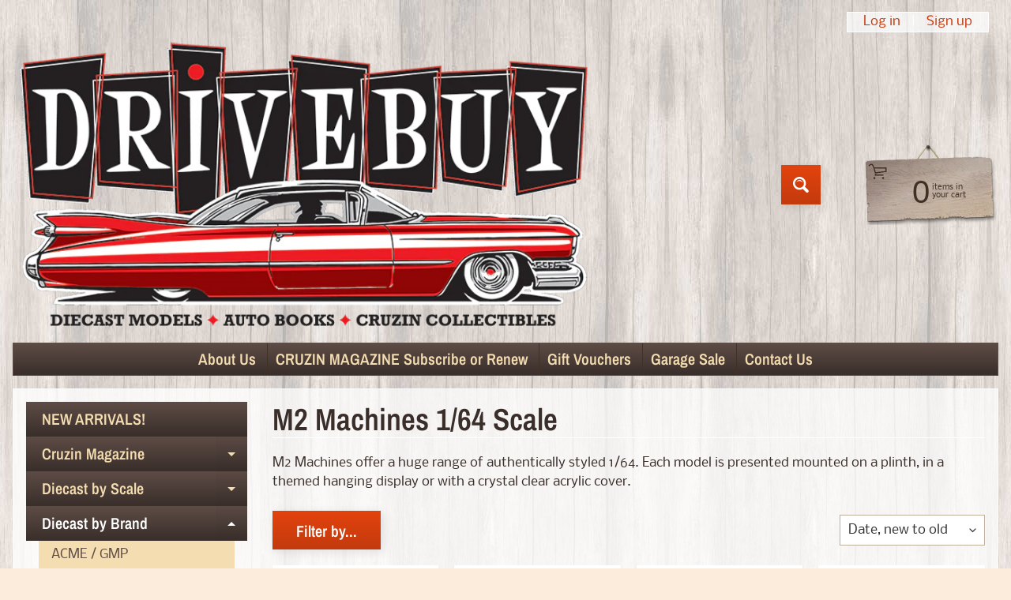

--- FILE ---
content_type: text/html; charset=utf-8
request_url: https://www.drivebuy.net.au/collections/m2-machines-products
body_size: 37652
content:
<!DOCTYPE html>
<html class="no-js" lang="en">
<head>
<meta charset="utf-8" />
<meta http-equiv="X-UA-Compatible" content="IE=edge" />  
<meta name="viewport" content="width=device-width, initial-scale=1.0, height=device-height, minimum-scale=1.0, user-scalable=0"> 

<link rel="preconnect" href="https://cdn.shopify.com" crossorigin>
<link rel="preconnect" href="https://fonts.shopifycdn.com" crossorigin>
<link rel="preconnect" href="https://monorail-edge.shopifysvc.com">

<script>document.documentElement.className = document.documentElement.className.replace('no-js', 'js');</script><link rel="preload" as="font" href="//www.drivebuy.net.au/cdn/fonts/archivo_narrow/archivonarrow_n6.39db873f9e4e9c8ab7083354b267ce7500b7ee9e.woff2" type="font/woff2" crossorigin>
<link rel="preload" as="font" href="//www.drivebuy.net.au/cdn/fonts/nobile/nobile_n4.e4f66f1bf1437f0f15801a2c0daa3d4a2d3adb80.woff2" type="font/woff2" crossorigin>
<link rel="preload" as="font" href="//www.drivebuy.net.au/cdn/fonts/nobile/nobile_n7.d042da54de418b1ce61449148dea49b55ce64a16.woff2" type="font/woff2" crossorigin>  
<link rel="preload" href="//www.drivebuy.net.au/cdn/shop/t/7/assets/styles.css?v=78210187426381437571697770704" as="style">
<link rel="preload" href="//www.drivebuy.net.au/cdn/shop/t/7/assets/theme.js?v=4825360573376182041628005753" as="script"><link rel="shortcut icon" href="//www.drivebuy.net.au/cdn/shop/files/DriveBuyLogo-59Caddy-favicon_32x32.jpg?v=1768347429" type="image/png"><link rel="apple-touch-icon" href="//www.drivebuy.net.au/cdn/shop/files/DriveBuyLogo-59Caddy-favicon_d6a8ac98-cfe8-400e-9e97-a20ca8e7a519_152x152.jpg?v=1768347439" type="image/png"><title>M2 Machines 1/64 Scale| DriveBuy</title><meta name="description" content="M2 Machines offer a huge range of authentically styled 1/64. Each model is presented mounted on a plinth, in a themed hanging display or with a crystal clear acrylic cover." /><link rel="canonical" href="https://www.drivebuy.net.au/collections/m2-machines-products" /> <!-- /snippets/social-meta-tags.liquid --><meta property="og:site_name" content="DriveBuy">
<meta property="og:url" content="https://www.drivebuy.net.au/collections/m2-machines-products">
<meta property="og:title" content="M2 Machines 1/64 Scale">
<meta property="og:type" content="website">
<meta property="og:description" content="M2 Machines offer a huge range of authentically styled 1/64. Each model is presented mounted on a plinth, in a themed hanging display or with a crystal clear acrylic cover.">

<meta name="twitter:card" content="summary_large_image">
<meta name="twitter:title" content="M2 Machines 1/64 Scale">
<meta name="twitter:description" content="M2 Machines offer a huge range of authentically styled 1/64. Each model is presented mounted on a plinth, in a themed hanging display or with a crystal clear acrylic cover.">
<style>:root {--site_max_width:1280px; --site_min_width:300px; --font_size_base:100%;--font_stack_body:Nobile,sans-serif;--font_style_body:normal;--font_weight_body:400;--font_stack_headings:"Archivo Narrow",sans-serif;--font_style_headings:normal;--font_weight_headings:600;--font_case_headings:none;--font_color_headings:#392e2a;--font_h6_size:1rem;--font_h5_size:1rem;--font_h4_size:1.25rem;--font_h3_size:1.5625rem;--font_h2_size:1.953125rem;--font_h1_size:2.44140625rem;--body_text_color:#392e2a; --body_bg_color:#fcecdc; --link_color:#c33a0e; --link_active:#000000;--content_borders:#ffffff;--content_borders_rgb:255, 255, 255;--logo_link_color:#403125;--logo_link_hover:#000000; --minicart_text:#403125;--minicart_text_hover:#000000;--content_bg:#ffffff;--content_bg_rgb:255, 255, 255;--content_bg_opacity:0.75;--mobile_nav_bg:#ff7700;--mobile_nav_text:#ffffff;--top_menu_bg:#5e4c46;--top_menu_bg1:#392e2a;--top_menu_links:#f4ddb1;--top_menu_links_hover:#ffffff;--top_menu_links_border:#413124;--top_menu_sub_bg:#f4ddb1;--top_menu_links_sub:#664224;--top_menu_links_sub_hover:#c33a0e;--slider_bg:#ffffff;--caption_bg:#392e2a;--caption_bg_rgb:57, 46, 42; --caption_text:#ffffff;--sidebar_bg:#ffffff;--sidebar_bg_rgb:255, 255, 255;--sidebar_bg_opacity:0.25;--accordion_h3_text:#f4ddb1;--accordion_h3_text_active:#ffffff;--accordion_h3_bg:#5e4c46;--accordion_h3_bg1:#392e2a;--accordion_h3_bg_hover:#91725d;--accordion_link_text:#5e4c46;--accordion_link_text_hover:#222222;--accordion_link_bg:#f4ddb1;--accordion_link_bg_hover:#e0c99c;--accordion_link_borders:#ebd4a7;--side_pop_bg:#f7e5cc;--side_pop_headings:#5e4c46;--side_pop_links:#5e4c46;--side_pop_links_hover:#222222;--side_pop_borders:#deccb2;--side_news_bg:#f4ddb1;--side_news_headings:#5e4c46;--side_news_text:#5e4c46;--side_social_bg:#f7e5cc;--side_social_headings:#5e4c46;--side_latest_text:#5e4c46;--thumb_bg:#ffffff;--thumb_caption_bg:#ffffff;--thumb_caption_bg1:#ffffff;--thumb_caption_bg_hover:#faeada;--thumb_title:#5e4c46;--thumb_price:#c33a0e;--thumb_sale_bg:#fa4408;--thumb_sale_bg1:#c33a0e;--thumb_sale_text:#ffffff;--button_bg:#e3430d;--button_bg1:#c33a0e;--button_text:#ffffff;--button_text_transform:none;    --button_weight:normal; --button_bg_active:#e3430d; --button_hover_active:#ffffff; --button_sec_bg:#f7e6c3; --button_sec_text:#b8a37a; --button_sec_bg_hover:#f4ddb1; --button_sec_text_hover:#423824; --input_bg:#ffffff; --input_text_color:#333333; --input_border_color:#bdaf9b; --input_border_focus:#333333; --svg_select_icon:url(//www.drivebuy.net.au/cdn/shop/t/7/assets/ico-select.svg?v=29614323137874517211616929747);--max_height_disclosure:300px; --min_height_disclosure:92px; --pag_color:#c33a0e; --pag_hover_text:#c33a0e; --pag_hover_bg:#333333;--pag_current_text:#333333;--pag_current_bg:#c33a0e;--pag_border:#ffffff;--acc_bg:#ffffff;--acc_bg_rgb:255, 255, 255;--acc_text:#392e2a;--acc_text_active:#c33a0e;--footer_text:#403125;--footer_links:#403125;--footer_links_hover:#aa0000;--customer_box_bg:#ffffff;--comments_bg:#f4ddb1;--comments_bg_rgb:244, 221, 177;--icon_fill_facebook:#3b5998;--icon_fill_twitter:#00aced;--icon_fill_pinterest:#cb2027;--icon_fill_youtube:#CD201F;--icon_fill_vimeo:#1AB7EA;--icon_fill_snapchat:#FFFC00;--icon_fill_linkedin:#0077B5;--icon_fill_instagram:#E4405F;--icon_fill_tumblr:#36465D;--slide_arrow_color:#ffffff;--slide_arrow_bg_color:#786660;--media_video_bg_color:#000000;--media_bg_color:#ffffff;--media_text_color:#555555;--media_border_color:rgba(85,85,85,0.08);--search_borders:#f0f0f0;--search_selected:#e6e6e6;--search_spinner:#ffffff;}</style>
<link rel="stylesheet" href="//www.drivebuy.net.au/cdn/shop/t/7/assets/styles.css?v=78210187426381437571697770704" type="text/css" media="all"><style>@font-face {  font-family: "Archivo Narrow";  font-weight: 600;  font-style: normal;  font-display: swap;  src: url("//www.drivebuy.net.au/cdn/fonts/archivo_narrow/archivonarrow_n6.39db873f9e4e9c8ab7083354b267ce7500b7ee9e.woff2") format("woff2"),       url("//www.drivebuy.net.au/cdn/fonts/archivo_narrow/archivonarrow_n6.997d285d710a777a602467368cc2fbd11a20033e.woff") format("woff");}@font-face {  font-family: Nobile;  font-weight: 400;  font-style: normal;  font-display: swap;  src: url("//www.drivebuy.net.au/cdn/fonts/nobile/nobile_n4.e4f66f1bf1437f0f15801a2c0daa3d4a2d3adb80.woff2") format("woff2"),       url("//www.drivebuy.net.au/cdn/fonts/nobile/nobile_n4.bdae5cbd325f93d6999e0f307ca0db83ca564090.woff") format("woff");}@font-face {  font-family: Nobile;  font-weight: 700;  font-style: normal;  font-display: swap;  src: url("//www.drivebuy.net.au/cdn/fonts/nobile/nobile_n7.d042da54de418b1ce61449148dea49b55ce64a16.woff2") format("woff2"),       url("//www.drivebuy.net.au/cdn/fonts/nobile/nobile_n7.f0159a65be5ed9b4aa239aad17e5fd239163b83c.woff") format("woff");}@font-face {  font-family: Nobile;  font-weight: 700;  font-style: normal;  font-display: swap;  src: url("//www.drivebuy.net.au/cdn/fonts/nobile/nobile_n7.d042da54de418b1ce61449148dea49b55ce64a16.woff2") format("woff2"),       url("//www.drivebuy.net.au/cdn/fonts/nobile/nobile_n7.f0159a65be5ed9b4aa239aad17e5fd239163b83c.woff") format("woff");}@font-face {  font-family: Nobile;  font-weight: 400;  font-style: italic;  font-display: swap;  src: url("//www.drivebuy.net.au/cdn/fonts/nobile/nobile_i4.a2ebcbedbd4a3fad4bc6a19cd85f287815579152.woff2") format("woff2"),       url("//www.drivebuy.net.au/cdn/fonts/nobile/nobile_i4.4564535600d49ceb9d807b1742b0f827a9e775d0.woff") format("woff");}@font-face {  font-family: Nobile;  font-weight: 700;  font-style: italic;  font-display: swap;  src: url("//www.drivebuy.net.au/cdn/fonts/nobile/nobile_i7.8a5cf4109cb886ed1edbbdf9e84fd346f4edde71.woff2") format("woff2"),       url("//www.drivebuy.net.au/cdn/fonts/nobile/nobile_i7.d7d246c8d79a8448088f911b9473d02ee2694789.woff") format("woff");}</style>

<script>
  window.Sunrise = window.Sunrise || {};
  Sunrise.strings = {
    add_to_cart: "Add to Cart",
    sold_out: "Out of stock",
    unavailable: "Unavailable",
    sku: "SKU: ",
    preorder_msg: "Available for pre-order",
    product_availability: "Availability: ",
    product_in_stock: "in stock",
    money_format_json: "${{amount}}",
    money_format: "${{amount}}",
    money_with_currency_format_json: "${{amount}} AUD",
    money_with_currency_format: "${{amount}} AUD",
    shop_currency: "AUD",
    locale: "en",
    locale_json: "en",
    customer_accounts_enabled: true,
    customer_logged_in:false,
    addressError: "Error looking up that address",
    addressNoResults: "No results for that address",
    addressQueryLimit: "You have exceeded the Google API usage limit. Consider upgrading to a \u003ca href=\"https:\/\/developers.google.com\/maps\/premium\/usage-limits\"\u003ePremium Plan\u003c\/a\u003e.",
    authError: "There was a problem authenticating your Google Maps account.",
    loading: "Loading",
    one_result_found: "1 result found",
    number_of_results_found: "[results_count] results found",
    number_of_results: "[result_number] of [results_count]",
    agree_terms_popup_text: "You must agree with the terms and conditions of sale to check out",
    cart_low_stock_message: "Some quantities have been reduced to match the available stock",
    stock_reduced_message: "Sorry, available stock is",
    shipping_calc_submit: "Calculate shipping",
    shipping_calculating: "Calculating...",
    available_shipping_rates: "rates found for your address...",
    one_rate_available:"There is one shipping rate available for",
    do_not_ship:"We do not ship to this destination."
  };
  window.theme = {
    info: {
      name: "Sunrise",
      version: "9.05.04"
    },
      breakpoints: {
        medium: 750,
        large: 990,
        widescreen: 1400
      },
    settings: {
      predictiveSearchEnabled: true,
      predictiveSearchShowPrice: false,
      predictiveSearchShowVendor: false,
      predictiveSearchType: "products"
    },
    stylesheet: "//www.drivebuy.net.au/cdn/shop/t/7/assets/styles.css?v=78210187426381437571697770704"
  };
  window.routes = {
    rootUrl: "\/",
    cartUrl: "\/cart",
    searchUrl: "\/search",
    productRecommendationsUrl: "\/recommendations\/products"
  };
</script><script src="//www.drivebuy.net.au/cdn/shop/t/7/assets/theme.js?v=4825360573376182041628005753" defer="defer"></script>

<script>
  if (window.MSInputMethodContext && document.documentMode) {
    /* IE polyfills */
    var scripts = document.getElementsByTagName('script')[0];
    var polyfill = document.createElement("script");
    polyfill.defer = true;
    polyfill.src = "//www.drivebuy.net.au/cdn/shop/t/7/assets/ie11-polyfills.min.js?v=2249170399530217341616929729";
    scripts.parentNode.insertBefore(polyfill, scripts);
  }
</script>  
  
<script>window.performance && window.performance.mark && window.performance.mark('shopify.content_for_header.start');</script><meta name="google-site-verification" content="dBbWQ7RZvI3t4pkqjXm4oCHHc_kyM3O10O4UOTuhCqU">
<meta name="facebook-domain-verification" content="funlzrx30pyuijmp7ei7gjfi9rrfhd">
<meta id="shopify-digital-wallet" name="shopify-digital-wallet" content="/2440209/digital_wallets/dialog">
<meta name="shopify-checkout-api-token" content="9855dbe156fb40035557fe653458539a">
<meta id="in-context-paypal-metadata" data-shop-id="2440209" data-venmo-supported="false" data-environment="production" data-locale="en_US" data-paypal-v4="true" data-currency="AUD">
<link rel="alternate" type="application/atom+xml" title="Feed" href="/collections/m2-machines-products.atom" />
<link rel="next" href="/collections/m2-machines-products?page=2">
<link rel="alternate" type="application/json+oembed" href="https://www.drivebuy.net.au/collections/m2-machines-products.oembed">
<script async="async" src="/checkouts/internal/preloads.js?locale=en-AU"></script>
<link rel="preconnect" href="https://shop.app" crossorigin="anonymous">
<script async="async" src="https://shop.app/checkouts/internal/preloads.js?locale=en-AU&shop_id=2440209" crossorigin="anonymous"></script>
<script id="apple-pay-shop-capabilities" type="application/json">{"shopId":2440209,"countryCode":"AU","currencyCode":"AUD","merchantCapabilities":["supports3DS"],"merchantId":"gid:\/\/shopify\/Shop\/2440209","merchantName":"DriveBuy","requiredBillingContactFields":["postalAddress","email"],"requiredShippingContactFields":["postalAddress","email"],"shippingType":"shipping","supportedNetworks":["visa","masterCard","amex","jcb"],"total":{"type":"pending","label":"DriveBuy","amount":"1.00"},"shopifyPaymentsEnabled":true,"supportsSubscriptions":true}</script>
<script id="shopify-features" type="application/json">{"accessToken":"9855dbe156fb40035557fe653458539a","betas":["rich-media-storefront-analytics"],"domain":"www.drivebuy.net.au","predictiveSearch":true,"shopId":2440209,"locale":"en"}</script>
<script>var Shopify = Shopify || {};
Shopify.shop = "drive-buy.myshopify.com";
Shopify.locale = "en";
Shopify.currency = {"active":"AUD","rate":"1.0"};
Shopify.country = "AU";
Shopify.theme = {"name":"Sunrise","id":120195809383,"schema_name":"Sunrise","schema_version":"9.05.04","theme_store_id":57,"role":"main"};
Shopify.theme.handle = "null";
Shopify.theme.style = {"id":null,"handle":null};
Shopify.cdnHost = "www.drivebuy.net.au/cdn";
Shopify.routes = Shopify.routes || {};
Shopify.routes.root = "/";</script>
<script type="module">!function(o){(o.Shopify=o.Shopify||{}).modules=!0}(window);</script>
<script>!function(o){function n(){var o=[];function n(){o.push(Array.prototype.slice.apply(arguments))}return n.q=o,n}var t=o.Shopify=o.Shopify||{};t.loadFeatures=n(),t.autoloadFeatures=n()}(window);</script>
<script>
  window.ShopifyPay = window.ShopifyPay || {};
  window.ShopifyPay.apiHost = "shop.app\/pay";
  window.ShopifyPay.redirectState = null;
</script>
<script id="shop-js-analytics" type="application/json">{"pageType":"collection"}</script>
<script defer="defer" async type="module" src="//www.drivebuy.net.au/cdn/shopifycloud/shop-js/modules/v2/client.init-shop-cart-sync_BdyHc3Nr.en.esm.js"></script>
<script defer="defer" async type="module" src="//www.drivebuy.net.au/cdn/shopifycloud/shop-js/modules/v2/chunk.common_Daul8nwZ.esm.js"></script>
<script type="module">
  await import("//www.drivebuy.net.au/cdn/shopifycloud/shop-js/modules/v2/client.init-shop-cart-sync_BdyHc3Nr.en.esm.js");
await import("//www.drivebuy.net.au/cdn/shopifycloud/shop-js/modules/v2/chunk.common_Daul8nwZ.esm.js");

  window.Shopify.SignInWithShop?.initShopCartSync?.({"fedCMEnabled":true,"windoidEnabled":true});

</script>
<script>
  window.Shopify = window.Shopify || {};
  if (!window.Shopify.featureAssets) window.Shopify.featureAssets = {};
  window.Shopify.featureAssets['shop-js'] = {"shop-cart-sync":["modules/v2/client.shop-cart-sync_QYOiDySF.en.esm.js","modules/v2/chunk.common_Daul8nwZ.esm.js"],"init-fed-cm":["modules/v2/client.init-fed-cm_DchLp9rc.en.esm.js","modules/v2/chunk.common_Daul8nwZ.esm.js"],"shop-button":["modules/v2/client.shop-button_OV7bAJc5.en.esm.js","modules/v2/chunk.common_Daul8nwZ.esm.js"],"init-windoid":["modules/v2/client.init-windoid_DwxFKQ8e.en.esm.js","modules/v2/chunk.common_Daul8nwZ.esm.js"],"shop-cash-offers":["modules/v2/client.shop-cash-offers_DWtL6Bq3.en.esm.js","modules/v2/chunk.common_Daul8nwZ.esm.js","modules/v2/chunk.modal_CQq8HTM6.esm.js"],"shop-toast-manager":["modules/v2/client.shop-toast-manager_CX9r1SjA.en.esm.js","modules/v2/chunk.common_Daul8nwZ.esm.js"],"init-shop-email-lookup-coordinator":["modules/v2/client.init-shop-email-lookup-coordinator_UhKnw74l.en.esm.js","modules/v2/chunk.common_Daul8nwZ.esm.js"],"pay-button":["modules/v2/client.pay-button_DzxNnLDY.en.esm.js","modules/v2/chunk.common_Daul8nwZ.esm.js"],"avatar":["modules/v2/client.avatar_BTnouDA3.en.esm.js"],"init-shop-cart-sync":["modules/v2/client.init-shop-cart-sync_BdyHc3Nr.en.esm.js","modules/v2/chunk.common_Daul8nwZ.esm.js"],"shop-login-button":["modules/v2/client.shop-login-button_D8B466_1.en.esm.js","modules/v2/chunk.common_Daul8nwZ.esm.js","modules/v2/chunk.modal_CQq8HTM6.esm.js"],"init-customer-accounts-sign-up":["modules/v2/client.init-customer-accounts-sign-up_C8fpPm4i.en.esm.js","modules/v2/client.shop-login-button_D8B466_1.en.esm.js","modules/v2/chunk.common_Daul8nwZ.esm.js","modules/v2/chunk.modal_CQq8HTM6.esm.js"],"init-shop-for-new-customer-accounts":["modules/v2/client.init-shop-for-new-customer-accounts_CVTO0Ztu.en.esm.js","modules/v2/client.shop-login-button_D8B466_1.en.esm.js","modules/v2/chunk.common_Daul8nwZ.esm.js","modules/v2/chunk.modal_CQq8HTM6.esm.js"],"init-customer-accounts":["modules/v2/client.init-customer-accounts_dRgKMfrE.en.esm.js","modules/v2/client.shop-login-button_D8B466_1.en.esm.js","modules/v2/chunk.common_Daul8nwZ.esm.js","modules/v2/chunk.modal_CQq8HTM6.esm.js"],"shop-follow-button":["modules/v2/client.shop-follow-button_CkZpjEct.en.esm.js","modules/v2/chunk.common_Daul8nwZ.esm.js","modules/v2/chunk.modal_CQq8HTM6.esm.js"],"lead-capture":["modules/v2/client.lead-capture_BntHBhfp.en.esm.js","modules/v2/chunk.common_Daul8nwZ.esm.js","modules/v2/chunk.modal_CQq8HTM6.esm.js"],"checkout-modal":["modules/v2/client.checkout-modal_CfxcYbTm.en.esm.js","modules/v2/chunk.common_Daul8nwZ.esm.js","modules/v2/chunk.modal_CQq8HTM6.esm.js"],"shop-login":["modules/v2/client.shop-login_Da4GZ2H6.en.esm.js","modules/v2/chunk.common_Daul8nwZ.esm.js","modules/v2/chunk.modal_CQq8HTM6.esm.js"],"payment-terms":["modules/v2/client.payment-terms_MV4M3zvL.en.esm.js","modules/v2/chunk.common_Daul8nwZ.esm.js","modules/v2/chunk.modal_CQq8HTM6.esm.js"]};
</script>
<script>(function() {
  var isLoaded = false;
  function asyncLoad() {
    if (isLoaded) return;
    isLoaded = true;
    var urls = ["https:\/\/cdn-app.cart-bot.net\/public\/js\/append.js?shop=drive-buy.myshopify.com","https:\/\/chimpstatic.com\/mcjs-connected\/js\/users\/8007025639c30842cb0f5979f\/e1c319d3e400ee53b1d2f93a9.js?shop=drive-buy.myshopify.com"];
    for (var i = 0; i < urls.length; i++) {
      var s = document.createElement('script');
      s.type = 'text/javascript';
      s.async = true;
      s.src = urls[i];
      var x = document.getElementsByTagName('script')[0];
      x.parentNode.insertBefore(s, x);
    }
  };
  if(window.attachEvent) {
    window.attachEvent('onload', asyncLoad);
  } else {
    window.addEventListener('load', asyncLoad, false);
  }
})();</script>
<script id="__st">var __st={"a":2440209,"offset":36000,"reqid":"bde99bcf-3efe-48c9-b284-6a4ba08f24f7-1768994142","pageurl":"www.drivebuy.net.au\/collections\/m2-machines-products","u":"aeacea044f76","p":"collection","rtyp":"collection","rid":267253645415};</script>
<script>window.ShopifyPaypalV4VisibilityTracking = true;</script>
<script id="captcha-bootstrap">!function(){'use strict';const t='contact',e='account',n='new_comment',o=[[t,t],['blogs',n],['comments',n],[t,'customer']],c=[[e,'customer_login'],[e,'guest_login'],[e,'recover_customer_password'],[e,'create_customer']],r=t=>t.map((([t,e])=>`form[action*='/${t}']:not([data-nocaptcha='true']) input[name='form_type'][value='${e}']`)).join(','),a=t=>()=>t?[...document.querySelectorAll(t)].map((t=>t.form)):[];function s(){const t=[...o],e=r(t);return a(e)}const i='password',u='form_key',d=['recaptcha-v3-token','g-recaptcha-response','h-captcha-response',i],f=()=>{try{return window.sessionStorage}catch{return}},m='__shopify_v',_=t=>t.elements[u];function p(t,e,n=!1){try{const o=window.sessionStorage,c=JSON.parse(o.getItem(e)),{data:r}=function(t){const{data:e,action:n}=t;return t[m]||n?{data:e,action:n}:{data:t,action:n}}(c);for(const[e,n]of Object.entries(r))t.elements[e]&&(t.elements[e].value=n);n&&o.removeItem(e)}catch(o){console.error('form repopulation failed',{error:o})}}const l='form_type',E='cptcha';function T(t){t.dataset[E]=!0}const w=window,h=w.document,L='Shopify',v='ce_forms',y='captcha';let A=!1;((t,e)=>{const n=(g='f06e6c50-85a8-45c8-87d0-21a2b65856fe',I='https://cdn.shopify.com/shopifycloud/storefront-forms-hcaptcha/ce_storefront_forms_captcha_hcaptcha.v1.5.2.iife.js',D={infoText:'Protected by hCaptcha',privacyText:'Privacy',termsText:'Terms'},(t,e,n)=>{const o=w[L][v],c=o.bindForm;if(c)return c(t,g,e,D).then(n);var r;o.q.push([[t,g,e,D],n]),r=I,A||(h.body.append(Object.assign(h.createElement('script'),{id:'captcha-provider',async:!0,src:r})),A=!0)});var g,I,D;w[L]=w[L]||{},w[L][v]=w[L][v]||{},w[L][v].q=[],w[L][y]=w[L][y]||{},w[L][y].protect=function(t,e){n(t,void 0,e),T(t)},Object.freeze(w[L][y]),function(t,e,n,w,h,L){const[v,y,A,g]=function(t,e,n){const i=e?o:[],u=t?c:[],d=[...i,...u],f=r(d),m=r(i),_=r(d.filter((([t,e])=>n.includes(e))));return[a(f),a(m),a(_),s()]}(w,h,L),I=t=>{const e=t.target;return e instanceof HTMLFormElement?e:e&&e.form},D=t=>v().includes(t);t.addEventListener('submit',(t=>{const e=I(t);if(!e)return;const n=D(e)&&!e.dataset.hcaptchaBound&&!e.dataset.recaptchaBound,o=_(e),c=g().includes(e)&&(!o||!o.value);(n||c)&&t.preventDefault(),c&&!n&&(function(t){try{if(!f())return;!function(t){const e=f();if(!e)return;const n=_(t);if(!n)return;const o=n.value;o&&e.removeItem(o)}(t);const e=Array.from(Array(32),(()=>Math.random().toString(36)[2])).join('');!function(t,e){_(t)||t.append(Object.assign(document.createElement('input'),{type:'hidden',name:u})),t.elements[u].value=e}(t,e),function(t,e){const n=f();if(!n)return;const o=[...t.querySelectorAll(`input[type='${i}']`)].map((({name:t})=>t)),c=[...d,...o],r={};for(const[a,s]of new FormData(t).entries())c.includes(a)||(r[a]=s);n.setItem(e,JSON.stringify({[m]:1,action:t.action,data:r}))}(t,e)}catch(e){console.error('failed to persist form',e)}}(e),e.submit())}));const S=(t,e)=>{t&&!t.dataset[E]&&(n(t,e.some((e=>e===t))),T(t))};for(const o of['focusin','change'])t.addEventListener(o,(t=>{const e=I(t);D(e)&&S(e,y())}));const B=e.get('form_key'),M=e.get(l),P=B&&M;t.addEventListener('DOMContentLoaded',(()=>{const t=y();if(P)for(const e of t)e.elements[l].value===M&&p(e,B);[...new Set([...A(),...v().filter((t=>'true'===t.dataset.shopifyCaptcha))])].forEach((e=>S(e,t)))}))}(h,new URLSearchParams(w.location.search),n,t,e,['guest_login'])})(!0,!0)}();</script>
<script integrity="sha256-4kQ18oKyAcykRKYeNunJcIwy7WH5gtpwJnB7kiuLZ1E=" data-source-attribution="shopify.loadfeatures" defer="defer" src="//www.drivebuy.net.au/cdn/shopifycloud/storefront/assets/storefront/load_feature-a0a9edcb.js" crossorigin="anonymous"></script>
<script crossorigin="anonymous" defer="defer" src="//www.drivebuy.net.au/cdn/shopifycloud/storefront/assets/shopify_pay/storefront-65b4c6d7.js?v=20250812"></script>
<script data-source-attribution="shopify.dynamic_checkout.dynamic.init">var Shopify=Shopify||{};Shopify.PaymentButton=Shopify.PaymentButton||{isStorefrontPortableWallets:!0,init:function(){window.Shopify.PaymentButton.init=function(){};var t=document.createElement("script");t.src="https://www.drivebuy.net.au/cdn/shopifycloud/portable-wallets/latest/portable-wallets.en.js",t.type="module",document.head.appendChild(t)}};
</script>
<script data-source-attribution="shopify.dynamic_checkout.buyer_consent">
  function portableWalletsHideBuyerConsent(e){var t=document.getElementById("shopify-buyer-consent"),n=document.getElementById("shopify-subscription-policy-button");t&&n&&(t.classList.add("hidden"),t.setAttribute("aria-hidden","true"),n.removeEventListener("click",e))}function portableWalletsShowBuyerConsent(e){var t=document.getElementById("shopify-buyer-consent"),n=document.getElementById("shopify-subscription-policy-button");t&&n&&(t.classList.remove("hidden"),t.removeAttribute("aria-hidden"),n.addEventListener("click",e))}window.Shopify?.PaymentButton&&(window.Shopify.PaymentButton.hideBuyerConsent=portableWalletsHideBuyerConsent,window.Shopify.PaymentButton.showBuyerConsent=portableWalletsShowBuyerConsent);
</script>
<script data-source-attribution="shopify.dynamic_checkout.cart.bootstrap">document.addEventListener("DOMContentLoaded",(function(){function t(){return document.querySelector("shopify-accelerated-checkout-cart, shopify-accelerated-checkout")}if(t())Shopify.PaymentButton.init();else{new MutationObserver((function(e,n){t()&&(Shopify.PaymentButton.init(),n.disconnect())})).observe(document.body,{childList:!0,subtree:!0})}}));
</script>
<link id="shopify-accelerated-checkout-styles" rel="stylesheet" media="screen" href="https://www.drivebuy.net.au/cdn/shopifycloud/portable-wallets/latest/accelerated-checkout-backwards-compat.css" crossorigin="anonymous">
<style id="shopify-accelerated-checkout-cart">
        #shopify-buyer-consent {
  margin-top: 1em;
  display: inline-block;
  width: 100%;
}

#shopify-buyer-consent.hidden {
  display: none;
}

#shopify-subscription-policy-button {
  background: none;
  border: none;
  padding: 0;
  text-decoration: underline;
  font-size: inherit;
  cursor: pointer;
}

#shopify-subscription-policy-button::before {
  box-shadow: none;
}

      </style>

<script>window.performance && window.performance.mark && window.performance.mark('shopify.content_for_header.end');</script>

	
    
    
    
    <script src="//www.drivebuy.net.au/cdn/shop/t/7/assets/magiczoomplus.js?v=1678810074665098361705102758" type="text/javascript"></script>
    <link href="//www.drivebuy.net.au/cdn/shop/t/7/assets/magiczoomplus.css?v=128205318060197735231705102756" rel="stylesheet" type="text/css" media="all" />
    
    <link href="//www.drivebuy.net.au/cdn/shop/t/7/assets/magiczoomplus.additional.css?v=120834540956573983991705102760" rel="stylesheet" type="text/css" media="all" />
    <script type="text/javascript">
    mzOptions = {
        'zoomWidth':'auto',
        'zoomHeight':'auto',
        'zoomPosition':'right',
        'zoomDistance':15,
        'selectorTrigger':'click',
        'transitionEffect':true,
        'cssClass':'',
        'lazyZoom':false,
        'rightClick':false,
        'zoomMode':'zoom',
        'zoomOn':'hover',
        'upscale':true,
        'smoothing':true,
        'variableZoom':false,
        'zoomCaption':'off',
        'expand':'window',
        'expandZoomMode':'zoom',
        'expandZoomOn':'click',
        'expandCaption':true,
        'closeOnClickOutside':true,
        'hint':'once',
        'textHoverZoomHint':'Hover to zoom',
        'textClickZoomHint':'Click to zoom',
        'textExpandHint':'Click to expand',
        'textBtnClose':'Close',
        'textBtnNext':'Next',
        'textBtnPrev':'Previous'
    }
    mzMobileOptions = {
        'zoomMode':'magnifier',
        'textHoverZoomHint':'Touch to zoom',
        'textClickZoomHint':'Double tap to zoom',
        'textExpandHint':'Tap to expand'
    }
    
    </script>
    
    
    
    <script src="//www.drivebuy.net.au/cdn/shop/t/7/assets/magiczoomplus.sirv.js?v=23086150440945418701705102759" type="text/javascript"></script>
    

<meta property="og:image" content="https://cdn.shopify.com/s/files/1/0244/0209/collections/ModelScaleStar-1_64.png?v=1720693552" />
<meta property="og:image:secure_url" content="https://cdn.shopify.com/s/files/1/0244/0209/collections/ModelScaleStar-1_64.png?v=1720693552" />
<meta property="og:image:width" content="591" />
<meta property="og:image:height" content="591" />
<meta property="og:image:alt" content="M2 Machines 1/64 Scale" />
<link href="https://monorail-edge.shopifysvc.com" rel="dns-prefetch">
<script>(function(){if ("sendBeacon" in navigator && "performance" in window) {try {var session_token_from_headers = performance.getEntriesByType('navigation')[0].serverTiming.find(x => x.name == '_s').description;} catch {var session_token_from_headers = undefined;}var session_cookie_matches = document.cookie.match(/_shopify_s=([^;]*)/);var session_token_from_cookie = session_cookie_matches && session_cookie_matches.length === 2 ? session_cookie_matches[1] : "";var session_token = session_token_from_headers || session_token_from_cookie || "";function handle_abandonment_event(e) {var entries = performance.getEntries().filter(function(entry) {return /monorail-edge.shopifysvc.com/.test(entry.name);});if (!window.abandonment_tracked && entries.length === 0) {window.abandonment_tracked = true;var currentMs = Date.now();var navigation_start = performance.timing.navigationStart;var payload = {shop_id: 2440209,url: window.location.href,navigation_start,duration: currentMs - navigation_start,session_token,page_type: "collection"};window.navigator.sendBeacon("https://monorail-edge.shopifysvc.com/v1/produce", JSON.stringify({schema_id: "online_store_buyer_site_abandonment/1.1",payload: payload,metadata: {event_created_at_ms: currentMs,event_sent_at_ms: currentMs}}));}}window.addEventListener('pagehide', handle_abandonment_event);}}());</script>
<script id="web-pixels-manager-setup">(function e(e,d,r,n,o){if(void 0===o&&(o={}),!Boolean(null===(a=null===(i=window.Shopify)||void 0===i?void 0:i.analytics)||void 0===a?void 0:a.replayQueue)){var i,a;window.Shopify=window.Shopify||{};var t=window.Shopify;t.analytics=t.analytics||{};var s=t.analytics;s.replayQueue=[],s.publish=function(e,d,r){return s.replayQueue.push([e,d,r]),!0};try{self.performance.mark("wpm:start")}catch(e){}var l=function(){var e={modern:/Edge?\/(1{2}[4-9]|1[2-9]\d|[2-9]\d{2}|\d{4,})\.\d+(\.\d+|)|Firefox\/(1{2}[4-9]|1[2-9]\d|[2-9]\d{2}|\d{4,})\.\d+(\.\d+|)|Chrom(ium|e)\/(9{2}|\d{3,})\.\d+(\.\d+|)|(Maci|X1{2}).+ Version\/(15\.\d+|(1[6-9]|[2-9]\d|\d{3,})\.\d+)([,.]\d+|)( \(\w+\)|)( Mobile\/\w+|) Safari\/|Chrome.+OPR\/(9{2}|\d{3,})\.\d+\.\d+|(CPU[ +]OS|iPhone[ +]OS|CPU[ +]iPhone|CPU IPhone OS|CPU iPad OS)[ +]+(15[._]\d+|(1[6-9]|[2-9]\d|\d{3,})[._]\d+)([._]\d+|)|Android:?[ /-](13[3-9]|1[4-9]\d|[2-9]\d{2}|\d{4,})(\.\d+|)(\.\d+|)|Android.+Firefox\/(13[5-9]|1[4-9]\d|[2-9]\d{2}|\d{4,})\.\d+(\.\d+|)|Android.+Chrom(ium|e)\/(13[3-9]|1[4-9]\d|[2-9]\d{2}|\d{4,})\.\d+(\.\d+|)|SamsungBrowser\/([2-9]\d|\d{3,})\.\d+/,legacy:/Edge?\/(1[6-9]|[2-9]\d|\d{3,})\.\d+(\.\d+|)|Firefox\/(5[4-9]|[6-9]\d|\d{3,})\.\d+(\.\d+|)|Chrom(ium|e)\/(5[1-9]|[6-9]\d|\d{3,})\.\d+(\.\d+|)([\d.]+$|.*Safari\/(?![\d.]+ Edge\/[\d.]+$))|(Maci|X1{2}).+ Version\/(10\.\d+|(1[1-9]|[2-9]\d|\d{3,})\.\d+)([,.]\d+|)( \(\w+\)|)( Mobile\/\w+|) Safari\/|Chrome.+OPR\/(3[89]|[4-9]\d|\d{3,})\.\d+\.\d+|(CPU[ +]OS|iPhone[ +]OS|CPU[ +]iPhone|CPU IPhone OS|CPU iPad OS)[ +]+(10[._]\d+|(1[1-9]|[2-9]\d|\d{3,})[._]\d+)([._]\d+|)|Android:?[ /-](13[3-9]|1[4-9]\d|[2-9]\d{2}|\d{4,})(\.\d+|)(\.\d+|)|Mobile Safari.+OPR\/([89]\d|\d{3,})\.\d+\.\d+|Android.+Firefox\/(13[5-9]|1[4-9]\d|[2-9]\d{2}|\d{4,})\.\d+(\.\d+|)|Android.+Chrom(ium|e)\/(13[3-9]|1[4-9]\d|[2-9]\d{2}|\d{4,})\.\d+(\.\d+|)|Android.+(UC? ?Browser|UCWEB|U3)[ /]?(15\.([5-9]|\d{2,})|(1[6-9]|[2-9]\d|\d{3,})\.\d+)\.\d+|SamsungBrowser\/(5\.\d+|([6-9]|\d{2,})\.\d+)|Android.+MQ{2}Browser\/(14(\.(9|\d{2,})|)|(1[5-9]|[2-9]\d|\d{3,})(\.\d+|))(\.\d+|)|K[Aa][Ii]OS\/(3\.\d+|([4-9]|\d{2,})\.\d+)(\.\d+|)/},d=e.modern,r=e.legacy,n=navigator.userAgent;return n.match(d)?"modern":n.match(r)?"legacy":"unknown"}(),u="modern"===l?"modern":"legacy",c=(null!=n?n:{modern:"",legacy:""})[u],f=function(e){return[e.baseUrl,"/wpm","/b",e.hashVersion,"modern"===e.buildTarget?"m":"l",".js"].join("")}({baseUrl:d,hashVersion:r,buildTarget:u}),m=function(e){var d=e.version,r=e.bundleTarget,n=e.surface,o=e.pageUrl,i=e.monorailEndpoint;return{emit:function(e){var a=e.status,t=e.errorMsg,s=(new Date).getTime(),l=JSON.stringify({metadata:{event_sent_at_ms:s},events:[{schema_id:"web_pixels_manager_load/3.1",payload:{version:d,bundle_target:r,page_url:o,status:a,surface:n,error_msg:t},metadata:{event_created_at_ms:s}}]});if(!i)return console&&console.warn&&console.warn("[Web Pixels Manager] No Monorail endpoint provided, skipping logging."),!1;try{return self.navigator.sendBeacon.bind(self.navigator)(i,l)}catch(e){}var u=new XMLHttpRequest;try{return u.open("POST",i,!0),u.setRequestHeader("Content-Type","text/plain"),u.send(l),!0}catch(e){return console&&console.warn&&console.warn("[Web Pixels Manager] Got an unhandled error while logging to Monorail."),!1}}}}({version:r,bundleTarget:l,surface:e.surface,pageUrl:self.location.href,monorailEndpoint:e.monorailEndpoint});try{o.browserTarget=l,function(e){var d=e.src,r=e.async,n=void 0===r||r,o=e.onload,i=e.onerror,a=e.sri,t=e.scriptDataAttributes,s=void 0===t?{}:t,l=document.createElement("script"),u=document.querySelector("head"),c=document.querySelector("body");if(l.async=n,l.src=d,a&&(l.integrity=a,l.crossOrigin="anonymous"),s)for(var f in s)if(Object.prototype.hasOwnProperty.call(s,f))try{l.dataset[f]=s[f]}catch(e){}if(o&&l.addEventListener("load",o),i&&l.addEventListener("error",i),u)u.appendChild(l);else{if(!c)throw new Error("Did not find a head or body element to append the script");c.appendChild(l)}}({src:f,async:!0,onload:function(){if(!function(){var e,d;return Boolean(null===(d=null===(e=window.Shopify)||void 0===e?void 0:e.analytics)||void 0===d?void 0:d.initialized)}()){var d=window.webPixelsManager.init(e)||void 0;if(d){var r=window.Shopify.analytics;r.replayQueue.forEach((function(e){var r=e[0],n=e[1],o=e[2];d.publishCustomEvent(r,n,o)})),r.replayQueue=[],r.publish=d.publishCustomEvent,r.visitor=d.visitor,r.initialized=!0}}},onerror:function(){return m.emit({status:"failed",errorMsg:"".concat(f," has failed to load")})},sri:function(e){var d=/^sha384-[A-Za-z0-9+/=]+$/;return"string"==typeof e&&d.test(e)}(c)?c:"",scriptDataAttributes:o}),m.emit({status:"loading"})}catch(e){m.emit({status:"failed",errorMsg:(null==e?void 0:e.message)||"Unknown error"})}}})({shopId: 2440209,storefrontBaseUrl: "https://www.drivebuy.net.au",extensionsBaseUrl: "https://extensions.shopifycdn.com/cdn/shopifycloud/web-pixels-manager",monorailEndpoint: "https://monorail-edge.shopifysvc.com/unstable/produce_batch",surface: "storefront-renderer",enabledBetaFlags: ["2dca8a86"],webPixelsConfigList: [{"id":"254804071","configuration":"{\"config\":\"{\\\"pixel_id\\\":\\\"G-B36YCGYXXK\\\",\\\"target_country\\\":\\\"AU\\\",\\\"gtag_events\\\":[{\\\"type\\\":\\\"search\\\",\\\"action_label\\\":\\\"G-B36YCGYXXK\\\"},{\\\"type\\\":\\\"begin_checkout\\\",\\\"action_label\\\":\\\"G-B36YCGYXXK\\\"},{\\\"type\\\":\\\"view_item\\\",\\\"action_label\\\":[\\\"G-B36YCGYXXK\\\",\\\"MC-ERCSE9L5JG\\\"]},{\\\"type\\\":\\\"purchase\\\",\\\"action_label\\\":[\\\"G-B36YCGYXXK\\\",\\\"MC-ERCSE9L5JG\\\"]},{\\\"type\\\":\\\"page_view\\\",\\\"action_label\\\":[\\\"G-B36YCGYXXK\\\",\\\"MC-ERCSE9L5JG\\\"]},{\\\"type\\\":\\\"add_payment_info\\\",\\\"action_label\\\":\\\"G-B36YCGYXXK\\\"},{\\\"type\\\":\\\"add_to_cart\\\",\\\"action_label\\\":\\\"G-B36YCGYXXK\\\"}],\\\"enable_monitoring_mode\\\":false}\"}","eventPayloadVersion":"v1","runtimeContext":"OPEN","scriptVersion":"b2a88bafab3e21179ed38636efcd8a93","type":"APP","apiClientId":1780363,"privacyPurposes":[],"dataSharingAdjustments":{"protectedCustomerApprovalScopes":["read_customer_address","read_customer_email","read_customer_name","read_customer_personal_data","read_customer_phone"]}},{"id":"129007719","configuration":"{\"pixel_id\":\"167158628321662\",\"pixel_type\":\"facebook_pixel\",\"metaapp_system_user_token\":\"-\"}","eventPayloadVersion":"v1","runtimeContext":"OPEN","scriptVersion":"ca16bc87fe92b6042fbaa3acc2fbdaa6","type":"APP","apiClientId":2329312,"privacyPurposes":["ANALYTICS","MARKETING","SALE_OF_DATA"],"dataSharingAdjustments":{"protectedCustomerApprovalScopes":["read_customer_address","read_customer_email","read_customer_name","read_customer_personal_data","read_customer_phone"]}},{"id":"shopify-app-pixel","configuration":"{}","eventPayloadVersion":"v1","runtimeContext":"STRICT","scriptVersion":"0450","apiClientId":"shopify-pixel","type":"APP","privacyPurposes":["ANALYTICS","MARKETING"]},{"id":"shopify-custom-pixel","eventPayloadVersion":"v1","runtimeContext":"LAX","scriptVersion":"0450","apiClientId":"shopify-pixel","type":"CUSTOM","privacyPurposes":["ANALYTICS","MARKETING"]}],isMerchantRequest: false,initData: {"shop":{"name":"DriveBuy","paymentSettings":{"currencyCode":"AUD"},"myshopifyDomain":"drive-buy.myshopify.com","countryCode":"AU","storefrontUrl":"https:\/\/www.drivebuy.net.au"},"customer":null,"cart":null,"checkout":null,"productVariants":[],"purchasingCompany":null},},"https://www.drivebuy.net.au/cdn","fcfee988w5aeb613cpc8e4bc33m6693e112",{"modern":"","legacy":""},{"shopId":"2440209","storefrontBaseUrl":"https:\/\/www.drivebuy.net.au","extensionBaseUrl":"https:\/\/extensions.shopifycdn.com\/cdn\/shopifycloud\/web-pixels-manager","surface":"storefront-renderer","enabledBetaFlags":"[\"2dca8a86\"]","isMerchantRequest":"false","hashVersion":"fcfee988w5aeb613cpc8e4bc33m6693e112","publish":"custom","events":"[[\"page_viewed\",{}],[\"collection_viewed\",{\"collection\":{\"id\":\"267253645415\",\"title\":\"M2 Machines 1\/64 Scale\",\"productVariants\":[{\"price\":{\"amount\":49.5,\"currencyCode\":\"AUD\"},\"product\":{\"title\":\"M2 Machines **CHASE** Sean's Fresh Tree Farm 1977 Chevy Pickup Diorama 1\/64\",\"vendor\":\"M2 Machines\",\"id\":\"7505364844647\",\"untranslatedTitle\":\"M2 Machines **CHASE** Sean's Fresh Tree Farm 1977 Chevy Pickup Diorama 1\/64\",\"url\":\"\/products\/m2-machines-chase-seans-fresh-tree-farm-1977-chevy-pickup-diorama-1-64\",\"type\":\"Diecast Models\"},\"id\":\"42097770332263\",\"image\":{\"src\":\"\/\/www.drivebuy.net.au\/cdn\/shop\/files\/IMG_4572.jpg?v=1768364335\"},\"sku\":\"67500MJS01-CHASE\",\"title\":\"Default Title\",\"untranslatedTitle\":\"Default Title\"},{\"price\":{\"amount\":39.5,\"currencyCode\":\"AUD\"},\"product\":{\"title\":\"M2 Machines **CHASE** Kennedy Brothers 1932 Ford Roadster 1\/64\",\"vendor\":\"M2 Machines\",\"id\":\"7505364484199\",\"untranslatedTitle\":\"M2 Machines **CHASE** Kennedy Brothers 1932 Ford Roadster 1\/64\",\"url\":\"\/products\/m2-machines-chase-kennedy-brothers-1932-ford-roadster-1-64\",\"type\":\"Diecast Models\"},\"id\":\"42097768628327\",\"image\":{\"src\":\"\/\/www.drivebuy.net.au\/cdn\/shop\/files\/IMG_4575.jpg?v=1768364177\"},\"sku\":\"M2-32600-91-CHASE\",\"title\":\"Default Title\",\"untranslatedTitle\":\"Default Title\"},{\"price\":{\"amount\":25.0,\"currencyCode\":\"AUD\"},\"product\":{\"title\":\"M2 Machines 1959 VW Volkswagen Double Cab Kombi Pickup 1\/64\",\"vendor\":\"M2 Machines\",\"id\":\"7498230300775\",\"untranslatedTitle\":\"M2 Machines 1959 VW Volkswagen Double Cab Kombi Pickup 1\/64\",\"url\":\"\/products\/m2-machines-1959-vw-double-cab-kombi-pickup-1-64\",\"type\":\"Diecast Models\"},\"id\":\"42078945247335\",\"image\":{\"src\":\"\/\/www.drivebuy.net.au\/cdn\/shop\/files\/M2-DM91-1959VWDoubleCabKombiPickup-1-64-PROMO.jpg?v=1767746033\"},\"sku\":\"M2-32600-91F\",\"title\":\"Default Title\",\"untranslatedTitle\":\"Default Title\"},{\"price\":{\"amount\":25.0,\"currencyCode\":\"AUD\"},\"product\":{\"title\":\"M2 Machines 1969 Plymouth Road Runner Hemi 1\/64\",\"vendor\":\"M2 Machines\",\"id\":\"7498230202471\",\"untranslatedTitle\":\"M2 Machines 1969 Plymouth Road Runner Hemi 1\/64\",\"url\":\"\/products\/m2-machines-1969-plymouth-road-runner-hemi-1-65\",\"type\":\"Diecast Models\"},\"id\":\"42078945149031\",\"image\":{\"src\":\"\/\/www.drivebuy.net.au\/cdn\/shop\/files\/M2-DM91-1969PlymouthRoadRunner-1-64-PROMO.jpg?v=1767745926\"},\"sku\":\"M2-32600-91E\",\"title\":\"Default Title\",\"untranslatedTitle\":\"Default Title\"},{\"price\":{\"amount\":22.0,\"currencyCode\":\"AUD\"},\"product\":{\"title\":\"M2 Machines 1970 Oldsmobile Cutlass 442 W30 1\/64\",\"vendor\":\"M2 Machines\",\"id\":\"7498229973095\",\"untranslatedTitle\":\"M2 Machines 1970 Oldsmobile Cutlass 442 W30 1\/64\",\"url\":\"\/products\/m2-machines-1970-oldsmobile-cutlass-442-w30-1-65\",\"type\":\"Diecast Models\"},\"id\":\"42078942953575\",\"image\":{\"src\":\"\/\/www.drivebuy.net.au\/cdn\/shop\/files\/M2-DM91-1970OldsmobileCutlass442-1-64-PROMO.jpg?v=1767745825\"},\"sku\":\"M2-32600-91D\",\"title\":\"Default Title\",\"untranslatedTitle\":\"Default Title\"},{\"price\":{\"amount\":22.0,\"currencyCode\":\"AUD\"},\"product\":{\"title\":\"M2 Machines Sal's Pizziera 1964 Ford Econoline 1\/64\",\"vendor\":\"M2 Machines\",\"id\":\"7498229743719\",\"untranslatedTitle\":\"M2 Machines Sal's Pizziera 1964 Ford Econoline 1\/64\",\"url\":\"\/products\/m2-machines-sals-pizziera-1964-ford-econoline-1-64\",\"type\":\"Diecast Models\"},\"id\":\"42078940758119\",\"image\":{\"src\":\"\/\/www.drivebuy.net.au\/cdn\/shop\/files\/M2-DM91-1964FordEconoline-SalsPizza-1-64-PROMO.jpg?v=1767745740\"},\"sku\":\"M2-32600-91C\",\"title\":\"Default Title\",\"untranslatedTitle\":\"Default Title\"},{\"price\":{\"amount\":22.0,\"currencyCode\":\"AUD\"},\"product\":{\"title\":\"M2 Machines 'Vanishin' 1971 Chevy G10 Van 1\/64\",\"vendor\":\"M2 Machines\",\"id\":\"7498229448807\",\"untranslatedTitle\":\"M2 Machines 'Vanishin' 1971 Chevy G10 Van 1\/64\",\"url\":\"\/products\/m2-machines-vanishin-1971-chevy-van-1-64\",\"type\":\"Diecast Models\"},\"id\":\"42078936858727\",\"image\":{\"src\":\"\/\/www.drivebuy.net.au\/cdn\/shop\/files\/M2-DM91-1971ChevyG10Van-1-64-PROMO.jpg?v=1767745627\"},\"sku\":\"M2-32600-91B\",\"title\":\"Default Title\",\"untranslatedTitle\":\"Default Title\"},{\"price\":{\"amount\":25.0,\"currencyCode\":\"AUD\"},\"product\":{\"title\":\"M2 Machines Kennedy Brothers 1932 Ford Roadster 1\/64\",\"vendor\":\"M2 Machines\",\"id\":\"7498228826215\",\"untranslatedTitle\":\"M2 Machines Kennedy Brothers 1932 Ford Roadster 1\/64\",\"url\":\"\/products\/m2-machines-kennedy-brothers-1932-ford-roadster-1-64\",\"type\":\"Diecast Models\"},\"id\":\"42078933483623\",\"image\":{\"src\":\"\/\/www.drivebuy.net.au\/cdn\/shop\/files\/M2-DM91-1932FordRoadster-1-64-PROMO.jpg?v=1767745459\"},\"sku\":\"M2-32600-91A\",\"title\":\"Default Title\",\"untranslatedTitle\":\"Default Title\"},{\"price\":{\"amount\":20.0,\"currencyCode\":\"AUD\"},\"product\":{\"title\":\"M2 Machines Sean's Fresh Tree Farm 1977 Chevy Pickup Diorama 1\/64\",\"vendor\":\"M2 Machines\",\"id\":\"7497504129127\",\"untranslatedTitle\":\"M2 Machines Sean's Fresh Tree Farm 1977 Chevy Pickup Diorama 1\/64\",\"url\":\"\/products\/m2-machines-seans-fresh-tree-farm-1977-chevy-pickup-diorama-1-64\",\"type\":\"Diecast Models\"},\"id\":\"42076633825383\",\"image\":{\"src\":\"\/\/www.drivebuy.net.au\/cdn\/shop\/files\/M267500-MJS01-SeansFreshTreeFarm-1977ChevySilveradoDiorama-1_64.jpg?v=1767708084\"},\"sku\":\"67500MJS01\",\"title\":\"Default Title\",\"untranslatedTitle\":\"Default Title\"},{\"price\":{\"amount\":39.5,\"currencyCode\":\"AUD\"},\"product\":{\"title\":\"M2 Machines Mooneyes 1953 VW Volkswagen Beetle + Hoist 1\/64\",\"vendor\":\"M2 Machines\",\"id\":\"7497364275303\",\"untranslatedTitle\":\"M2 Machines Mooneyes 1953 VW Volkswagen Beetle + Hoist 1\/64\",\"url\":\"\/products\/m2-machines-mooneyes-1953-volkswagen-beetle-hoist-1-64\",\"type\":\"Diecast Models\"},\"id\":\"42076472639591\",\"image\":{\"src\":\"\/\/www.drivebuy.net.au\/cdn\/shop\/files\/M2-MKITR80-1953VolkswagenBeetle-Mooneyes-1_64PROMO.jpg?v=1767703861\"},\"sku\":\"M2-37000-80A\",\"title\":\"Default Title\",\"untranslatedTitle\":\"Default Title\"},{\"price\":{\"amount\":35.0,\"currencyCode\":\"AUD\"},\"product\":{\"title\":\"M2 Machines 1955 Chevy Bel Air Coupe + Hoist 1\/64\",\"vendor\":\"M2 Machines\",\"id\":\"7497355853927\",\"untranslatedTitle\":\"M2 Machines 1955 Chevy Bel Air Coupe + Hoist 1\/64\",\"url\":\"\/products\/m2-machines-1955-chevy-bel-air-coupe-hoist-1-64\",\"type\":\"Diecast Models\"},\"id\":\"42076463104103\",\"image\":{\"src\":\"\/\/www.drivebuy.net.au\/cdn\/shop\/files\/M2-MKITR80-1955ChevyBelAirCoupe-1-64-PROMO.jpg?v=1767703737\"},\"sku\":\"M2-37000-80B\",\"title\":\"Default Title\",\"untranslatedTitle\":\"Default Title\"},{\"price\":{\"amount\":35.0,\"currencyCode\":\"AUD\"},\"product\":{\"title\":\"M2 Machines Gulf 1967 Dodge A100 Panel Van + Hoist 1\/64\",\"vendor\":\"M2 Machines\",\"id\":\"7497340485735\",\"untranslatedTitle\":\"M2 Machines Gulf 1967 Dodge A100 Panel Van + Hoist 1\/64\",\"url\":\"\/products\/m2-machines-gulf-1967-dodge-a100-panel-van-hoist-1-64\",\"type\":\"Diecast Models\"},\"id\":\"42076443181159\",\"image\":{\"src\":\"\/\/www.drivebuy.net.au\/cdn\/shop\/files\/M2-MKITR80-1967DodgeA100Pvan-Gulf-1-64-PROMO.jpg?v=1767703569\"},\"sku\":\"M2-37000-80C\",\"title\":\"Default Title\",\"untranslatedTitle\":\"Default Title\"},{\"price\":{\"amount\":25.0,\"currencyCode\":\"AUD\"},\"product\":{\"title\":\"M2 Machines 1957 Ford Fairlane 500 1\/64\",\"vendor\":\"M2 Machines\",\"id\":\"7477252128871\",\"untranslatedTitle\":\"M2 Machines 1957 Ford Fairlane 500 1\/64\",\"url\":\"\/products\/m2-machines-1957-ford-fairlane-500-1-64\",\"type\":\"Diecast Models\"},\"id\":\"42031394553959\",\"image\":{\"src\":\"\/\/www.drivebuy.net.au\/cdn\/shop\/files\/M2-ADR63-1957FordFairlane500-1_64-promo.jpg?v=1766389466\"},\"sku\":\"M2-11228-63B\",\"title\":\"Default Title\",\"untranslatedTitle\":\"Default Title\"},{\"price\":{\"amount\":25.0,\"currencyCode\":\"AUD\"},\"product\":{\"title\":\"M2 Machines 1958 Chevrolet Apache Stepside Pickup 1\/64\",\"vendor\":\"M2 Machines\",\"id\":\"7477250687079\",\"untranslatedTitle\":\"M2 Machines 1958 Chevrolet Apache Stepside Pickup 1\/64\",\"url\":\"\/products\/m2-machines-1958-chevrolet-apache-stepside-1-64\",\"type\":\"Diecast Models\"},\"id\":\"42031390326887\",\"image\":{\"src\":\"\/\/www.drivebuy.net.au\/cdn\/shop\/files\/M2-ADR63-1958ChevApacheStepside-1_64-promo.jpg?v=1766389367\"},\"sku\":\"M2-11228-63C\",\"title\":\"Default Title\",\"untranslatedTitle\":\"Default Title\"},{\"price\":{\"amount\":25.0,\"currencyCode\":\"AUD\"},\"product\":{\"title\":\"M2 Machines 1958 Chevrolet Impala 1\/64\",\"vendor\":\"M2 Machines\",\"id\":\"7477248753767\",\"untranslatedTitle\":\"M2 Machines 1958 Chevrolet Impala 1\/64\",\"url\":\"\/products\/m2-machines-1958-chevrolet-impala-1-64\",\"type\":\"Diecast Models\"},\"id\":\"42031385018471\",\"image\":{\"src\":\"\/\/www.drivebuy.net.au\/cdn\/shop\/files\/M2-ADR69-1958ChevroletImpala-1_64-promo.jpg?v=1766389304\"},\"sku\":\"M2-11228-69A\",\"title\":\"Default Title\",\"untranslatedTitle\":\"Default Title\"},{\"price\":{\"amount\":22.0,\"currencyCode\":\"AUD\"},\"product\":{\"title\":\"M2 Machines 1971 Plymouth Hemi Cuda 1\/64\",\"vendor\":\"M2 Machines\",\"id\":\"7477231157351\",\"untranslatedTitle\":\"M2 Machines 1971 Plymouth Hemi Cuda 1\/64\",\"url\":\"\/products\/m2-machines-1971-plymouth-hemi-cuda-1-65\",\"type\":\"Diecast Models\"},\"id\":\"42031331967079\",\"image\":{\"src\":\"\/\/www.drivebuy.net.au\/cdn\/shop\/files\/M2-ADR74-1971PlymouthCuda-1_64-promo.jpg?v=1766388390\"},\"sku\":\"M2-11228-74F\",\"title\":\"Default Title\",\"untranslatedTitle\":\"Default Title\"},{\"price\":{\"amount\":22.0,\"currencyCode\":\"AUD\"},\"product\":{\"title\":\"M2 Machines 1971 Dodge Charger R\/T 440 6-Pack 1\/64\",\"vendor\":\"M2 Machines\",\"id\":\"7477229420647\",\"untranslatedTitle\":\"M2 Machines 1971 Dodge Charger R\/T 440 6-Pack 1\/64\",\"url\":\"\/products\/m2-machines-1971-dodge-charger-r-t-440-6-pack-1-65\",\"type\":\"Diecast Models\"},\"id\":\"42031325446247\",\"image\":{\"src\":\"\/\/www.drivebuy.net.au\/cdn\/shop\/files\/M2-ADR74-1971DodgeCharger-1_64-promo.jpg?v=1766388328\"},\"sku\":\"M2-11228-74E\",\"title\":\"Default Title\",\"untranslatedTitle\":\"Default Title\"},{\"price\":{\"amount\":22.0,\"currencyCode\":\"AUD\"},\"product\":{\"title\":\"M2 Machines 1970 Ford Torino Cobra 1\/64\",\"vendor\":\"M2 Machines\",\"id\":\"7477226930279\",\"untranslatedTitle\":\"M2 Machines 1970 Ford Torino Cobra 1\/64\",\"url\":\"\/products\/m2-machines-1970-ford-torino-cobra-1-65\",\"type\":\"Diecast Models\"},\"id\":\"42031317680231\",\"image\":{\"src\":\"\/\/www.drivebuy.net.au\/cdn\/shop\/files\/M2-ADR74-1970FordTorinoCobra-1_64-promo.jpg?v=1766388230\"},\"sku\":\"M2-11228-74D\",\"title\":\"Default Title\",\"untranslatedTitle\":\"Default Title\"},{\"price\":{\"amount\":35.0,\"currencyCode\":\"AUD\"},\"product\":{\"title\":\"M2 Machines **CHASE** Gulf 1970 Ford Mustang Boss 302 1\/64\",\"vendor\":\"M2 Machines\",\"id\":\"7475944751207\",\"untranslatedTitle\":\"M2 Machines **CHASE** Gulf 1970 Ford Mustang Boss 302 1\/64\",\"url\":\"\/products\/m2-machines-chase-gulf-1970-ford-mustang-boss-302-1-64\",\"type\":\"Diecast Models\"},\"id\":\"42027132813415\",\"image\":{\"src\":\"\/\/www.drivebuy.net.au\/cdn\/shop\/files\/IMG_4451.jpg?v=1766293013\"},\"sku\":\"M2-11228-131-CHASE\",\"title\":\"Default Title\",\"untranslatedTitle\":\"Default Title\"},{\"price\":{\"amount\":22.0,\"currencyCode\":\"AUD\"},\"product\":{\"title\":\"M2 Machines Mopar 1969 Dodge Charger Daytona 1\/64\",\"vendor\":\"M2 Machines\",\"id\":\"7475347619943\",\"untranslatedTitle\":\"M2 Machines Mopar 1969 Dodge Charger Daytona 1\/64\",\"url\":\"\/products\/m2-machines-mopar-1969-dodge-charger-daytona-1-64\",\"type\":\"Diecast Models\"},\"id\":\"42022195363943\",\"image\":{\"src\":\"\/\/www.drivebuy.net.au\/cdn\/shop\/files\/M2-ADR70-1969DodgeChargerDaytona-Mopar-1_64-promo.jpg?v=1766199327\"},\"sku\":\"M2-11228-70D\",\"title\":\"Default Title\",\"untranslatedTitle\":\"Default Title\"},{\"price\":{\"amount\":49.5,\"currencyCode\":\"AUD\"},\"product\":{\"title\":\"M2 Machines **CHASE** Vintage Style 1957 Desoto Fireflite Diorama 1\/64\",\"vendor\":\"M2 Machines\",\"id\":\"7457543815271\",\"untranslatedTitle\":\"M2 Machines **CHASE** Vintage Style 1957 Desoto Fireflite Diorama 1\/64\",\"url\":\"\/products\/m2-machines-chase-vintage-style-1957-desoto-fireflite-diorama-1-64\",\"type\":\"Diecast Models\"},\"id\":\"41938315149415\",\"image\":{\"src\":\"\/\/www.drivebuy.net.au\/cdn\/shop\/files\/IMG_4379.jpg?v=1764469234\"},\"sku\":\"M2-67500-1-CHASE\",\"title\":\"Default Title\",\"untranslatedTitle\":\"Default Title\"},{\"price\":{\"amount\":29.5,\"currencyCode\":\"AUD\"},\"product\":{\"title\":\"M2 Machines **CHASE** Turtle Wax 75 Years 1963 Ford Econoline 1\/64\",\"vendor\":\"M2 Machines\",\"id\":\"7457543585895\",\"untranslatedTitle\":\"M2 Machines **CHASE** Turtle Wax 75 Years 1963 Ford Econoline 1\/64\",\"url\":\"\/products\/m2-machines-chase-turtle-wax-75-years-1963-ford-econoline-1-64\",\"type\":\"Diecast Models\"},\"id\":\"41938305712231\",\"image\":{\"src\":\"\/\/www.drivebuy.net.au\/cdn\/shop\/files\/IMG_4376.jpg?v=1764469181\"},\"sku\":\"M231500-HS24-6-chase\",\"title\":\"Default Title\",\"untranslatedTitle\":\"Default Title\"},{\"price\":{\"amount\":22.0,\"currencyCode\":\"AUD\"},\"product\":{\"title\":\"M2 Machines 1973 Chevy Cheyenne Super 20 4x4 Pickup 1\/64\",\"vendor\":\"M2 Machines\",\"id\":\"7454958714983\",\"untranslatedTitle\":\"M2 Machines 1973 Chevy Cheyenne Super 20 4x4 Pickup 1\/64\",\"url\":\"\/products\/m2-machines-1973-chevy-cheyenne-super-20-4x4-pickup-1-64\",\"type\":\"Diecast Models\"},\"id\":\"41930638360679\",\"image\":{\"src\":\"\/\/www.drivebuy.net.au\/cdn\/shop\/files\/M2-ATR103-1973ChevyCheyenneSuper204x4-1_64-promo.jpg?v=1764230891\"},\"sku\":\"M2-32500-F\",\"title\":\"Default Title\",\"untranslatedTitle\":\"Default Title\"},{\"price\":{\"amount\":25.0,\"currencyCode\":\"AUD\"},\"product\":{\"title\":\"M2 Machines Mr Gasket 1968 Plymouth Barracuda Super Stock 1\/64\",\"vendor\":\"M2 Machines\",\"id\":\"7454958649447\",\"untranslatedTitle\":\"M2 Machines Mr Gasket 1968 Plymouth Barracuda Super Stock 1\/64\",\"url\":\"\/products\/m2-machines-mr-gasket-1968-plymouth-barracuda-super-stock-1-64\",\"type\":\"Diecast Models\"},\"id\":\"41930638164071\",\"image\":{\"src\":\"\/\/www.drivebuy.net.au\/cdn\/shop\/files\/M2-ATR103-1968PlymouthBarracudaSuperStock-MrGasket-1_64-promo.jpg?v=1764230786\"},\"sku\":\"M2-32500-D\",\"title\":\"Default Title\",\"untranslatedTitle\":\"Default Title\"},{\"price\":{\"amount\":22.0,\"currencyCode\":\"AUD\"},\"product\":{\"title\":\"M2 Machines 1976 Ford Bronco 1\/64\",\"vendor\":\"M2 Machines\",\"id\":\"7454958485607\",\"untranslatedTitle\":\"M2 Machines 1976 Ford Bronco 1\/64\",\"url\":\"\/products\/m2-machines-1976-ford-bronco-1-64\",\"type\":\"Diecast Models\"},\"id\":\"41930637312103\",\"image\":{\"src\":\"\/\/www.drivebuy.net.au\/cdn\/shop\/files\/M2-ATR103-1976FordBronco-1_64-promo.jpg?v=1764230658\"},\"sku\":\"M2-32500-A\",\"title\":\"Default Title\",\"untranslatedTitle\":\"Default Title\"},{\"price\":{\"amount\":22.0,\"currencyCode\":\"AUD\"},\"product\":{\"title\":\"M2 Machines 1969 Chevy Camaro RS\/SS 396 1\/64\",\"vendor\":\"M2 Machines\",\"id\":\"7454958387303\",\"untranslatedTitle\":\"M2 Machines 1969 Chevy Camaro RS\/SS 396 1\/64\",\"url\":\"\/products\/m2-machines-1969-chevy-camaro-rs-ss-396-1-64\",\"type\":\"Diecast Models\"},\"id\":\"41930637082727\",\"image\":{\"src\":\"\/\/www.drivebuy.net.au\/cdn\/shop\/files\/M2-ATR103-1969ChevyCamaroSSRS396-1_64-promo.jpg?v=1764230574\"},\"sku\":\"M2-32500-A\",\"title\":\"Default Title\",\"untranslatedTitle\":\"Default Title\"},{\"price\":{\"amount\":22.0,\"currencyCode\":\"AUD\"},\"product\":{\"title\":\"M2 Machines Empi Equipped 1956 VW Volkswagen Beetle Deluxe 1\/64\",\"vendor\":\"M2 Machines\",\"id\":\"7454958157927\",\"untranslatedTitle\":\"M2 Machines Empi Equipped 1956 VW Volkswagen Beetle Deluxe 1\/64\",\"url\":\"\/products\/m2-machines-empi-equipped-1956-vw-beetle-deluxe-1-64\",\"type\":\"Diecast Models\"},\"id\":\"41930635903079\",\"image\":{\"src\":\"\/\/www.drivebuy.net.au\/cdn\/shop\/files\/M2-ATR103-1956VWBeetle-Empi-1_64-promo.jpg?v=1764230444\"},\"sku\":\"M2-32500-E\",\"title\":\"Default Title\",\"untranslatedTitle\":\"Default Title\"},{\"price\":{\"amount\":25.0,\"currencyCode\":\"AUD\"},\"product\":{\"title\":\"M2 Machines Gulf 1932 Ford Roadster 1\/64\",\"vendor\":\"M2 Machines\",\"id\":\"7454957666407\",\"untranslatedTitle\":\"M2 Machines Gulf 1932 Ford Roadster 1\/64\",\"url\":\"\/products\/m2-machines-gulf-1932-ford-roadster-1-64\",\"type\":\"Diecast Models\"},\"id\":\"41930632888423\",\"image\":{\"src\":\"\/\/www.drivebuy.net.au\/cdn\/shop\/files\/M2-ATR103-1932FordRoadster-Gulf-1_64-promo.jpg?v=1764230240\"},\"sku\":\"M2-32500-103B\",\"title\":\"Default Title\",\"untranslatedTitle\":\"Default Title\"},{\"price\":{\"amount\":23.0,\"currencyCode\":\"AUD\"},\"product\":{\"title\":\"M2 Machines 1970 Chevy SS Chevelle 1\/64\",\"vendor\":\"M2 Machines\",\"id\":\"7449926238311\",\"untranslatedTitle\":\"M2 Machines 1970 Chevy SS Chevelle 1\/64\",\"url\":\"\/products\/m2-machines-1970-chevy-ss-chevelle-1-64\",\"type\":\"Diecast Models\"},\"id\":\"41911095033959\",\"image\":{\"src\":\"\/\/www.drivebuy.net.au\/cdn\/shop\/files\/M2-GPR31-1970ChevyChevelle-Rockstar-1_64-promo.jpg?v=1763874124\"},\"sku\":\"82161-30F\",\"title\":\"Default Title\",\"untranslatedTitle\":\"Default Title\"},{\"price\":{\"amount\":23.0,\"currencyCode\":\"AUD\"},\"product\":{\"title\":\"M2 Machines 1969 Pontiac GTO Judge 1\/64\",\"vendor\":\"M2 Machines\",\"id\":\"7449925648487\",\"untranslatedTitle\":\"M2 Machines 1969 Pontiac GTO Judge 1\/64\",\"url\":\"\/products\/m2-machines-1969-pontiac-gto-judge-1-64\",\"type\":\"Diecast Models\"},\"id\":\"41911093690471\",\"image\":{\"src\":\"\/\/www.drivebuy.net.au\/cdn\/shop\/files\/M2-GPR31-1969PontiacGTO-1_64-promo.jpg?v=1763874005\"},\"sku\":\"82161-30E\",\"title\":\"Default Title\",\"untranslatedTitle\":\"Default Title\"},{\"price\":{\"amount\":23.0,\"currencyCode\":\"AUD\"},\"product\":{\"title\":\"M2 Machines 1969 Ford Mustang GT 1\/64\",\"vendor\":\"M2 Machines\",\"id\":\"7449925419111\",\"untranslatedTitle\":\"M2 Machines 1969 Ford Mustang GT 1\/64\",\"url\":\"\/products\/m2-machines-1969-ford-mustang-gt-1-65\",\"type\":\"Diecast Models\"},\"id\":\"41911093461095\",\"image\":{\"src\":\"\/\/www.drivebuy.net.au\/cdn\/shop\/files\/M2-GPR31-1969FordMustang-1_64-promo.jpg?v=1763873843\"},\"sku\":\"82161-30D\",\"title\":\"Default Title\",\"untranslatedTitle\":\"Default Title\"},{\"price\":{\"amount\":23.0,\"currencyCode\":\"AUD\"},\"product\":{\"title\":\"M2 Machines 1970 Dodge Challenger R\/T 1\/64\",\"vendor\":\"M2 Machines\",\"id\":\"7449924468839\",\"untranslatedTitle\":\"M2 Machines 1970 Dodge Challenger R\/T 1\/64\",\"url\":\"\/products\/m2-machines-1970-dodge-challenger-1-64\",\"type\":\"Diecast Models\"},\"id\":\"41911089234023\",\"image\":{\"src\":\"\/\/www.drivebuy.net.au\/cdn\/shop\/files\/M2-GPR31-1970DodgeChallenger-1_64-promo.jpg?v=1763873567\"},\"sku\":\"82161-30C\",\"title\":\"Default Title\",\"untranslatedTitle\":\"Default Title\"},{\"price\":{\"amount\":23.0,\"currencyCode\":\"AUD\"},\"product\":{\"title\":\"M2 Machines 1970 Plymouth Cuda 440 1\/64\",\"vendor\":\"M2 Machines\",\"id\":\"7449924108391\",\"untranslatedTitle\":\"M2 Machines 1970 Plymouth Cuda 440 1\/64\",\"url\":\"\/products\/m2-machines-1970-plymouth-cuda-1-64\",\"type\":\"Diecast Models\"},\"id\":\"41911088611431\",\"image\":{\"src\":\"\/\/www.drivebuy.net.au\/cdn\/shop\/files\/M2-GPR31-1970PlymouthCuda-1_64-promo.jpg?v=1763873452\"},\"sku\":\"82161-30B\",\"title\":\"Default Title\",\"untranslatedTitle\":\"Default Title\"},{\"price\":{\"amount\":25.0,\"currencyCode\":\"AUD\"},\"product\":{\"title\":\"M2 Machines 1957 Chevy Nomad 1\/64\",\"vendor\":\"M2 Machines\",\"id\":\"7449923387495\",\"untranslatedTitle\":\"M2 Machines 1957 Chevy Nomad 1\/64\",\"url\":\"\/products\/m2-machines-1957-chevy-nomad-1-65\",\"type\":\"Diecast Models\"},\"id\":\"41911087136871\",\"image\":{\"src\":\"\/\/www.drivebuy.net.au\/cdn\/shop\/files\/M2-GPR31-1957ChevyNomad-GoldenClover-1_64-promo.jpg?v=1763873322\"},\"sku\":\"82161-30A\",\"title\":\"Default Title\",\"untranslatedTitle\":\"Default Title\"},{\"price\":{\"amount\":95.0,\"currencyCode\":\"AUD\"},\"product\":{\"title\":\"M2 Machines **CHASE** Edelbrock 1932 Fords, Coupe + Roadster + Tudor 1\/64\",\"vendor\":\"M2 Machines\",\"id\":\"7449372262503\",\"untranslatedTitle\":\"M2 Machines **CHASE** Edelbrock 1932 Fords, Coupe + Roadster + Tudor 1\/64\",\"url\":\"\/products\/m2-machines-chase-edelbrock-1932-fords-coupe-roadster-tudor-1-64\",\"type\":\"Diecast Models\"},\"id\":\"41909466726503\",\"image\":{\"src\":\"\/\/www.drivebuy.net.au\/cdn\/shop\/files\/IMG_4303.jpg?v=1763787405\"},\"sku\":\"36000-HS02-CHASE\",\"title\":\"Default Title\",\"untranslatedTitle\":\"Default Title\"},{\"price\":{\"amount\":18.0,\"currencyCode\":\"AUD\"},\"product\":{\"title\":\"M2 Machines VP Racing 1971 Dodge Charger R\/T HEMI 1\/64\",\"vendor\":\"M2 Machines\",\"id\":\"7448853282919\",\"untranslatedTitle\":\"M2 Machines VP Racing 1971 Dodge Charger R\/T HEMI 1\/64\",\"url\":\"\/products\/m2-machines-vp-racing-1971-dodge-charger-r-t-hemi-1-64\",\"type\":\"Diecast Models\"},\"id\":\"41908523171943\",\"image\":{\"src\":\"\/\/www.drivebuy.net.au\/cdn\/shop\/files\/M2-ADR133-1971DodgeChargerRTHemi-VPRacing-1_64-promo.jpg?v=1763763923\"},\"sku\":\"M2-11228-133D\",\"title\":\"Default Title\",\"untranslatedTitle\":\"Default Title\"},{\"price\":{\"amount\":18.0,\"currencyCode\":\"AUD\"},\"product\":{\"title\":\"M2 Machines 1970 Ford Mustang Mach 1 428 1\/64\",\"vendor\":\"M2 Machines\",\"id\":\"7448852791399\",\"untranslatedTitle\":\"M2 Machines 1970 Ford Mustang Mach 1 428 1\/64\",\"url\":\"\/products\/m2-machines-1970-ford-mustang-mach-1-428-1-64\",\"type\":\"Diecast Models\"},\"id\":\"41908522025063\",\"image\":{\"src\":\"\/\/www.drivebuy.net.au\/cdn\/shop\/files\/M2-ADR133-1970FordMustangMach1-1_64-promo.jpg?v=1763763813\"},\"sku\":\"M2-11228-133C\",\"title\":\"Default Title\",\"untranslatedTitle\":\"Default Title\"},{\"price\":{\"amount\":20.0,\"currencyCode\":\"AUD\"},\"product\":{\"title\":\"M2 Machines 1969 Pontiac GTO Judge 1\/64\",\"vendor\":\"M2 Machines\",\"id\":\"7448852627559\",\"untranslatedTitle\":\"M2 Machines 1969 Pontiac GTO Judge 1\/64\",\"url\":\"\/products\/m2-machines-11969-pontiac-gto-judge-1-64\",\"type\":\"Diecast Models\"},\"id\":\"41908521468007\",\"image\":{\"src\":\"\/\/www.drivebuy.net.au\/cdn\/shop\/files\/M2-ADR133-1969PontiacGTOJudge-1_64-promo.jpg?v=1763763669\"},\"sku\":\"M2-11228-133B\",\"title\":\"Default Title\",\"untranslatedTitle\":\"Default Title\"},{\"price\":{\"amount\":18.0,\"currencyCode\":\"AUD\"},\"product\":{\"title\":\"M2 Machines 1969 Chevy Camaro SS\/RS 396 1\/64\",\"vendor\":\"M2 Machines\",\"id\":\"7448852299879\",\"untranslatedTitle\":\"M2 Machines 1969 Chevy Camaro SS\/RS 396 1\/64\",\"url\":\"\/products\/m2-machines-1969-chevy-camaro-ss-rs-396-1-65\",\"type\":\"Diecast Models\"},\"id\":\"41908520353895\",\"image\":{\"src\":\"\/\/www.drivebuy.net.au\/cdn\/shop\/files\/M2-ADR133-1969ChevyCamaro-1_64-promo.jpg?v=1763763522\"},\"sku\":\"M2-11228-133A\",\"title\":\"Default Title\",\"untranslatedTitle\":\"Default Title\"},{\"price\":{\"amount\":33.0,\"currencyCode\":\"AUD\"},\"product\":{\"title\":\"M2 Machines Roswell Diner 1960 Chrysler 300F Diorama 1\/64\",\"vendor\":\"M2 Machines\",\"id\":\"7448399249511\",\"untranslatedTitle\":\"M2 Machines Roswell Diner 1960 Chrysler 300F Diorama 1\/64\",\"url\":\"\/products\/m2-machines-roswell-diner-1960-chrysler-300f-diorama-1-64\",\"type\":\"Diecast Models\"},\"id\":\"41907599868007\",\"image\":{\"src\":\"\/\/www.drivebuy.net.au\/cdn\/shop\/files\/M2-67500-1960Chrysler300F-RoswellDiorama-1_64-1.jpg?v=1763728218\"},\"sku\":\"M2-67500-4\",\"title\":\"Default Title\",\"untranslatedTitle\":\"Default Title\"}]}}]]"});</script><script>
  window.ShopifyAnalytics = window.ShopifyAnalytics || {};
  window.ShopifyAnalytics.meta = window.ShopifyAnalytics.meta || {};
  window.ShopifyAnalytics.meta.currency = 'AUD';
  var meta = {"products":[{"id":7505364844647,"gid":"gid:\/\/shopify\/Product\/7505364844647","vendor":"M2 Machines","type":"Diecast Models","handle":"m2-machines-chase-seans-fresh-tree-farm-1977-chevy-pickup-diorama-1-64","variants":[{"id":42097770332263,"price":4950,"name":"M2 Machines **CHASE** Sean's Fresh Tree Farm 1977 Chevy Pickup Diorama 1\/64","public_title":null,"sku":"67500MJS01-CHASE"}],"remote":false},{"id":7505364484199,"gid":"gid:\/\/shopify\/Product\/7505364484199","vendor":"M2 Machines","type":"Diecast Models","handle":"m2-machines-chase-kennedy-brothers-1932-ford-roadster-1-64","variants":[{"id":42097768628327,"price":3950,"name":"M2 Machines **CHASE** Kennedy Brothers 1932 Ford Roadster 1\/64","public_title":null,"sku":"M2-32600-91-CHASE"}],"remote":false},{"id":7498230300775,"gid":"gid:\/\/shopify\/Product\/7498230300775","vendor":"M2 Machines","type":"Diecast Models","handle":"m2-machines-1959-vw-double-cab-kombi-pickup-1-64","variants":[{"id":42078945247335,"price":2500,"name":"M2 Machines 1959 VW Volkswagen Double Cab Kombi Pickup 1\/64","public_title":null,"sku":"M2-32600-91F"}],"remote":false},{"id":7498230202471,"gid":"gid:\/\/shopify\/Product\/7498230202471","vendor":"M2 Machines","type":"Diecast Models","handle":"m2-machines-1969-plymouth-road-runner-hemi-1-65","variants":[{"id":42078945149031,"price":2500,"name":"M2 Machines 1969 Plymouth Road Runner Hemi 1\/64","public_title":null,"sku":"M2-32600-91E"}],"remote":false},{"id":7498229973095,"gid":"gid:\/\/shopify\/Product\/7498229973095","vendor":"M2 Machines","type":"Diecast Models","handle":"m2-machines-1970-oldsmobile-cutlass-442-w30-1-65","variants":[{"id":42078942953575,"price":2200,"name":"M2 Machines 1970 Oldsmobile Cutlass 442 W30 1\/64","public_title":null,"sku":"M2-32600-91D"}],"remote":false},{"id":7498229743719,"gid":"gid:\/\/shopify\/Product\/7498229743719","vendor":"M2 Machines","type":"Diecast Models","handle":"m2-machines-sals-pizziera-1964-ford-econoline-1-64","variants":[{"id":42078940758119,"price":2200,"name":"M2 Machines Sal's Pizziera 1964 Ford Econoline 1\/64","public_title":null,"sku":"M2-32600-91C"}],"remote":false},{"id":7498229448807,"gid":"gid:\/\/shopify\/Product\/7498229448807","vendor":"M2 Machines","type":"Diecast Models","handle":"m2-machines-vanishin-1971-chevy-van-1-64","variants":[{"id":42078936858727,"price":2200,"name":"M2 Machines 'Vanishin' 1971 Chevy G10 Van 1\/64","public_title":null,"sku":"M2-32600-91B"}],"remote":false},{"id":7498228826215,"gid":"gid:\/\/shopify\/Product\/7498228826215","vendor":"M2 Machines","type":"Diecast Models","handle":"m2-machines-kennedy-brothers-1932-ford-roadster-1-64","variants":[{"id":42078933483623,"price":2500,"name":"M2 Machines Kennedy Brothers 1932 Ford Roadster 1\/64","public_title":null,"sku":"M2-32600-91A"}],"remote":false},{"id":7497504129127,"gid":"gid:\/\/shopify\/Product\/7497504129127","vendor":"M2 Machines","type":"Diecast Models","handle":"m2-machines-seans-fresh-tree-farm-1977-chevy-pickup-diorama-1-64","variants":[{"id":42076633825383,"price":2000,"name":"M2 Machines Sean's Fresh Tree Farm 1977 Chevy Pickup Diorama 1\/64","public_title":null,"sku":"67500MJS01"}],"remote":false},{"id":7497364275303,"gid":"gid:\/\/shopify\/Product\/7497364275303","vendor":"M2 Machines","type":"Diecast Models","handle":"m2-machines-mooneyes-1953-volkswagen-beetle-hoist-1-64","variants":[{"id":42076472639591,"price":3950,"name":"M2 Machines Mooneyes 1953 VW Volkswagen Beetle + Hoist 1\/64","public_title":null,"sku":"M2-37000-80A"}],"remote":false},{"id":7497355853927,"gid":"gid:\/\/shopify\/Product\/7497355853927","vendor":"M2 Machines","type":"Diecast Models","handle":"m2-machines-1955-chevy-bel-air-coupe-hoist-1-64","variants":[{"id":42076463104103,"price":3500,"name":"M2 Machines 1955 Chevy Bel Air Coupe + Hoist 1\/64","public_title":null,"sku":"M2-37000-80B"}],"remote":false},{"id":7497340485735,"gid":"gid:\/\/shopify\/Product\/7497340485735","vendor":"M2 Machines","type":"Diecast Models","handle":"m2-machines-gulf-1967-dodge-a100-panel-van-hoist-1-64","variants":[{"id":42076443181159,"price":3500,"name":"M2 Machines Gulf 1967 Dodge A100 Panel Van + Hoist 1\/64","public_title":null,"sku":"M2-37000-80C"}],"remote":false},{"id":7477252128871,"gid":"gid:\/\/shopify\/Product\/7477252128871","vendor":"M2 Machines","type":"Diecast Models","handle":"m2-machines-1957-ford-fairlane-500-1-64","variants":[{"id":42031394553959,"price":2500,"name":"M2 Machines 1957 Ford Fairlane 500 1\/64","public_title":null,"sku":"M2-11228-63B"}],"remote":false},{"id":7477250687079,"gid":"gid:\/\/shopify\/Product\/7477250687079","vendor":"M2 Machines","type":"Diecast Models","handle":"m2-machines-1958-chevrolet-apache-stepside-1-64","variants":[{"id":42031390326887,"price":2500,"name":"M2 Machines 1958 Chevrolet Apache Stepside Pickup 1\/64","public_title":null,"sku":"M2-11228-63C"}],"remote":false},{"id":7477248753767,"gid":"gid:\/\/shopify\/Product\/7477248753767","vendor":"M2 Machines","type":"Diecast Models","handle":"m2-machines-1958-chevrolet-impala-1-64","variants":[{"id":42031385018471,"price":2500,"name":"M2 Machines 1958 Chevrolet Impala 1\/64","public_title":null,"sku":"M2-11228-69A"}],"remote":false},{"id":7477231157351,"gid":"gid:\/\/shopify\/Product\/7477231157351","vendor":"M2 Machines","type":"Diecast Models","handle":"m2-machines-1971-plymouth-hemi-cuda-1-65","variants":[{"id":42031331967079,"price":2200,"name":"M2 Machines 1971 Plymouth Hemi Cuda 1\/64","public_title":null,"sku":"M2-11228-74F"}],"remote":false},{"id":7477229420647,"gid":"gid:\/\/shopify\/Product\/7477229420647","vendor":"M2 Machines","type":"Diecast Models","handle":"m2-machines-1971-dodge-charger-r-t-440-6-pack-1-65","variants":[{"id":42031325446247,"price":2200,"name":"M2 Machines 1971 Dodge Charger R\/T 440 6-Pack 1\/64","public_title":null,"sku":"M2-11228-74E"}],"remote":false},{"id":7477226930279,"gid":"gid:\/\/shopify\/Product\/7477226930279","vendor":"M2 Machines","type":"Diecast Models","handle":"m2-machines-1970-ford-torino-cobra-1-65","variants":[{"id":42031317680231,"price":2200,"name":"M2 Machines 1970 Ford Torino Cobra 1\/64","public_title":null,"sku":"M2-11228-74D"}],"remote":false},{"id":7475944751207,"gid":"gid:\/\/shopify\/Product\/7475944751207","vendor":"M2 Machines","type":"Diecast Models","handle":"m2-machines-chase-gulf-1970-ford-mustang-boss-302-1-64","variants":[{"id":42027132813415,"price":3500,"name":"M2 Machines **CHASE** Gulf 1970 Ford Mustang Boss 302 1\/64","public_title":null,"sku":"M2-11228-131-CHASE"}],"remote":false},{"id":7475347619943,"gid":"gid:\/\/shopify\/Product\/7475347619943","vendor":"M2 Machines","type":"Diecast Models","handle":"m2-machines-mopar-1969-dodge-charger-daytona-1-64","variants":[{"id":42022195363943,"price":2200,"name":"M2 Machines Mopar 1969 Dodge Charger Daytona 1\/64","public_title":null,"sku":"M2-11228-70D"}],"remote":false},{"id":7457543815271,"gid":"gid:\/\/shopify\/Product\/7457543815271","vendor":"M2 Machines","type":"Diecast Models","handle":"m2-machines-chase-vintage-style-1957-desoto-fireflite-diorama-1-64","variants":[{"id":41938315149415,"price":4950,"name":"M2 Machines **CHASE** Vintage Style 1957 Desoto Fireflite Diorama 1\/64","public_title":null,"sku":"M2-67500-1-CHASE"}],"remote":false},{"id":7457543585895,"gid":"gid:\/\/shopify\/Product\/7457543585895","vendor":"M2 Machines","type":"Diecast Models","handle":"m2-machines-chase-turtle-wax-75-years-1963-ford-econoline-1-64","variants":[{"id":41938305712231,"price":2950,"name":"M2 Machines **CHASE** Turtle Wax 75 Years 1963 Ford Econoline 1\/64","public_title":null,"sku":"M231500-HS24-6-chase"}],"remote":false},{"id":7454958714983,"gid":"gid:\/\/shopify\/Product\/7454958714983","vendor":"M2 Machines","type":"Diecast Models","handle":"m2-machines-1973-chevy-cheyenne-super-20-4x4-pickup-1-64","variants":[{"id":41930638360679,"price":2200,"name":"M2 Machines 1973 Chevy Cheyenne Super 20 4x4 Pickup 1\/64","public_title":null,"sku":"M2-32500-F"}],"remote":false},{"id":7454958649447,"gid":"gid:\/\/shopify\/Product\/7454958649447","vendor":"M2 Machines","type":"Diecast Models","handle":"m2-machines-mr-gasket-1968-plymouth-barracuda-super-stock-1-64","variants":[{"id":41930638164071,"price":2500,"name":"M2 Machines Mr Gasket 1968 Plymouth Barracuda Super Stock 1\/64","public_title":null,"sku":"M2-32500-D"}],"remote":false},{"id":7454958485607,"gid":"gid:\/\/shopify\/Product\/7454958485607","vendor":"M2 Machines","type":"Diecast Models","handle":"m2-machines-1976-ford-bronco-1-64","variants":[{"id":41930637312103,"price":2200,"name":"M2 Machines 1976 Ford Bronco 1\/64","public_title":null,"sku":"M2-32500-A"}],"remote":false},{"id":7454958387303,"gid":"gid:\/\/shopify\/Product\/7454958387303","vendor":"M2 Machines","type":"Diecast Models","handle":"m2-machines-1969-chevy-camaro-rs-ss-396-1-64","variants":[{"id":41930637082727,"price":2200,"name":"M2 Machines 1969 Chevy Camaro RS\/SS 396 1\/64","public_title":null,"sku":"M2-32500-A"}],"remote":false},{"id":7454958157927,"gid":"gid:\/\/shopify\/Product\/7454958157927","vendor":"M2 Machines","type":"Diecast Models","handle":"m2-machines-empi-equipped-1956-vw-beetle-deluxe-1-64","variants":[{"id":41930635903079,"price":2200,"name":"M2 Machines Empi Equipped 1956 VW Volkswagen Beetle Deluxe 1\/64","public_title":null,"sku":"M2-32500-E"}],"remote":false},{"id":7454957666407,"gid":"gid:\/\/shopify\/Product\/7454957666407","vendor":"M2 Machines","type":"Diecast Models","handle":"m2-machines-gulf-1932-ford-roadster-1-64","variants":[{"id":41930632888423,"price":2500,"name":"M2 Machines Gulf 1932 Ford Roadster 1\/64","public_title":null,"sku":"M2-32500-103B"}],"remote":false},{"id":7449926238311,"gid":"gid:\/\/shopify\/Product\/7449926238311","vendor":"M2 Machines","type":"Diecast Models","handle":"m2-machines-1970-chevy-ss-chevelle-1-64","variants":[{"id":41911095033959,"price":2300,"name":"M2 Machines 1970 Chevy SS Chevelle 1\/64","public_title":null,"sku":"82161-30F"}],"remote":false},{"id":7449925648487,"gid":"gid:\/\/shopify\/Product\/7449925648487","vendor":"M2 Machines","type":"Diecast Models","handle":"m2-machines-1969-pontiac-gto-judge-1-64","variants":[{"id":41911093690471,"price":2300,"name":"M2 Machines 1969 Pontiac GTO Judge 1\/64","public_title":null,"sku":"82161-30E"}],"remote":false},{"id":7449925419111,"gid":"gid:\/\/shopify\/Product\/7449925419111","vendor":"M2 Machines","type":"Diecast Models","handle":"m2-machines-1969-ford-mustang-gt-1-65","variants":[{"id":41911093461095,"price":2300,"name":"M2 Machines 1969 Ford Mustang GT 1\/64","public_title":null,"sku":"82161-30D"}],"remote":false},{"id":7449924468839,"gid":"gid:\/\/shopify\/Product\/7449924468839","vendor":"M2 Machines","type":"Diecast Models","handle":"m2-machines-1970-dodge-challenger-1-64","variants":[{"id":41911089234023,"price":2300,"name":"M2 Machines 1970 Dodge Challenger R\/T 1\/64","public_title":null,"sku":"82161-30C"}],"remote":false},{"id":7449924108391,"gid":"gid:\/\/shopify\/Product\/7449924108391","vendor":"M2 Machines","type":"Diecast Models","handle":"m2-machines-1970-plymouth-cuda-1-64","variants":[{"id":41911088611431,"price":2300,"name":"M2 Machines 1970 Plymouth Cuda 440 1\/64","public_title":null,"sku":"82161-30B"}],"remote":false},{"id":7449923387495,"gid":"gid:\/\/shopify\/Product\/7449923387495","vendor":"M2 Machines","type":"Diecast Models","handle":"m2-machines-1957-chevy-nomad-1-65","variants":[{"id":41911087136871,"price":2500,"name":"M2 Machines 1957 Chevy Nomad 1\/64","public_title":null,"sku":"82161-30A"}],"remote":false},{"id":7449372262503,"gid":"gid:\/\/shopify\/Product\/7449372262503","vendor":"M2 Machines","type":"Diecast Models","handle":"m2-machines-chase-edelbrock-1932-fords-coupe-roadster-tudor-1-64","variants":[{"id":41909466726503,"price":9500,"name":"M2 Machines **CHASE** Edelbrock 1932 Fords, Coupe + Roadster + Tudor 1\/64","public_title":null,"sku":"36000-HS02-CHASE"}],"remote":false},{"id":7448853282919,"gid":"gid:\/\/shopify\/Product\/7448853282919","vendor":"M2 Machines","type":"Diecast Models","handle":"m2-machines-vp-racing-1971-dodge-charger-r-t-hemi-1-64","variants":[{"id":41908523171943,"price":1800,"name":"M2 Machines VP Racing 1971 Dodge Charger R\/T HEMI 1\/64","public_title":null,"sku":"M2-11228-133D"}],"remote":false},{"id":7448852791399,"gid":"gid:\/\/shopify\/Product\/7448852791399","vendor":"M2 Machines","type":"Diecast Models","handle":"m2-machines-1970-ford-mustang-mach-1-428-1-64","variants":[{"id":41908522025063,"price":1800,"name":"M2 Machines 1970 Ford Mustang Mach 1 428 1\/64","public_title":null,"sku":"M2-11228-133C"}],"remote":false},{"id":7448852627559,"gid":"gid:\/\/shopify\/Product\/7448852627559","vendor":"M2 Machines","type":"Diecast Models","handle":"m2-machines-11969-pontiac-gto-judge-1-64","variants":[{"id":41908521468007,"price":2000,"name":"M2 Machines 1969 Pontiac GTO Judge 1\/64","public_title":null,"sku":"M2-11228-133B"}],"remote":false},{"id":7448852299879,"gid":"gid:\/\/shopify\/Product\/7448852299879","vendor":"M2 Machines","type":"Diecast Models","handle":"m2-machines-1969-chevy-camaro-ss-rs-396-1-65","variants":[{"id":41908520353895,"price":1800,"name":"M2 Machines 1969 Chevy Camaro SS\/RS 396 1\/64","public_title":null,"sku":"M2-11228-133A"}],"remote":false},{"id":7448399249511,"gid":"gid:\/\/shopify\/Product\/7448399249511","vendor":"M2 Machines","type":"Diecast Models","handle":"m2-machines-roswell-diner-1960-chrysler-300f-diorama-1-64","variants":[{"id":41907599868007,"price":3300,"name":"M2 Machines Roswell Diner 1960 Chrysler 300F Diorama 1\/64","public_title":null,"sku":"M2-67500-4"}],"remote":false}],"page":{"pageType":"collection","resourceType":"collection","resourceId":267253645415,"requestId":"bde99bcf-3efe-48c9-b284-6a4ba08f24f7-1768994142"}};
  for (var attr in meta) {
    window.ShopifyAnalytics.meta[attr] = meta[attr];
  }
</script>
<script class="analytics">
  (function () {
    var customDocumentWrite = function(content) {
      var jquery = null;

      if (window.jQuery) {
        jquery = window.jQuery;
      } else if (window.Checkout && window.Checkout.$) {
        jquery = window.Checkout.$;
      }

      if (jquery) {
        jquery('body').append(content);
      }
    };

    var hasLoggedConversion = function(token) {
      if (token) {
        return document.cookie.indexOf('loggedConversion=' + token) !== -1;
      }
      return false;
    }

    var setCookieIfConversion = function(token) {
      if (token) {
        var twoMonthsFromNow = new Date(Date.now());
        twoMonthsFromNow.setMonth(twoMonthsFromNow.getMonth() + 2);

        document.cookie = 'loggedConversion=' + token + '; expires=' + twoMonthsFromNow;
      }
    }

    var trekkie = window.ShopifyAnalytics.lib = window.trekkie = window.trekkie || [];
    if (trekkie.integrations) {
      return;
    }
    trekkie.methods = [
      'identify',
      'page',
      'ready',
      'track',
      'trackForm',
      'trackLink'
    ];
    trekkie.factory = function(method) {
      return function() {
        var args = Array.prototype.slice.call(arguments);
        args.unshift(method);
        trekkie.push(args);
        return trekkie;
      };
    };
    for (var i = 0; i < trekkie.methods.length; i++) {
      var key = trekkie.methods[i];
      trekkie[key] = trekkie.factory(key);
    }
    trekkie.load = function(config) {
      trekkie.config = config || {};
      trekkie.config.initialDocumentCookie = document.cookie;
      var first = document.getElementsByTagName('script')[0];
      var script = document.createElement('script');
      script.type = 'text/javascript';
      script.onerror = function(e) {
        var scriptFallback = document.createElement('script');
        scriptFallback.type = 'text/javascript';
        scriptFallback.onerror = function(error) {
                var Monorail = {
      produce: function produce(monorailDomain, schemaId, payload) {
        var currentMs = new Date().getTime();
        var event = {
          schema_id: schemaId,
          payload: payload,
          metadata: {
            event_created_at_ms: currentMs,
            event_sent_at_ms: currentMs
          }
        };
        return Monorail.sendRequest("https://" + monorailDomain + "/v1/produce", JSON.stringify(event));
      },
      sendRequest: function sendRequest(endpointUrl, payload) {
        // Try the sendBeacon API
        if (window && window.navigator && typeof window.navigator.sendBeacon === 'function' && typeof window.Blob === 'function' && !Monorail.isIos12()) {
          var blobData = new window.Blob([payload], {
            type: 'text/plain'
          });

          if (window.navigator.sendBeacon(endpointUrl, blobData)) {
            return true;
          } // sendBeacon was not successful

        } // XHR beacon

        var xhr = new XMLHttpRequest();

        try {
          xhr.open('POST', endpointUrl);
          xhr.setRequestHeader('Content-Type', 'text/plain');
          xhr.send(payload);
        } catch (e) {
          console.log(e);
        }

        return false;
      },
      isIos12: function isIos12() {
        return window.navigator.userAgent.lastIndexOf('iPhone; CPU iPhone OS 12_') !== -1 || window.navigator.userAgent.lastIndexOf('iPad; CPU OS 12_') !== -1;
      }
    };
    Monorail.produce('monorail-edge.shopifysvc.com',
      'trekkie_storefront_load_errors/1.1',
      {shop_id: 2440209,
      theme_id: 120195809383,
      app_name: "storefront",
      context_url: window.location.href,
      source_url: "//www.drivebuy.net.au/cdn/s/trekkie.storefront.cd680fe47e6c39ca5d5df5f0a32d569bc48c0f27.min.js"});

        };
        scriptFallback.async = true;
        scriptFallback.src = '//www.drivebuy.net.au/cdn/s/trekkie.storefront.cd680fe47e6c39ca5d5df5f0a32d569bc48c0f27.min.js';
        first.parentNode.insertBefore(scriptFallback, first);
      };
      script.async = true;
      script.src = '//www.drivebuy.net.au/cdn/s/trekkie.storefront.cd680fe47e6c39ca5d5df5f0a32d569bc48c0f27.min.js';
      first.parentNode.insertBefore(script, first);
    };
    trekkie.load(
      {"Trekkie":{"appName":"storefront","development":false,"defaultAttributes":{"shopId":2440209,"isMerchantRequest":null,"themeId":120195809383,"themeCityHash":"9594558710910436372","contentLanguage":"en","currency":"AUD","eventMetadataId":"30c9e299-7921-47c8-8279-1b40c2da2f7c"},"isServerSideCookieWritingEnabled":true,"monorailRegion":"shop_domain","enabledBetaFlags":["65f19447"]},"Session Attribution":{},"S2S":{"facebookCapiEnabled":true,"source":"trekkie-storefront-renderer","apiClientId":580111}}
    );

    var loaded = false;
    trekkie.ready(function() {
      if (loaded) return;
      loaded = true;

      window.ShopifyAnalytics.lib = window.trekkie;

      var originalDocumentWrite = document.write;
      document.write = customDocumentWrite;
      try { window.ShopifyAnalytics.merchantGoogleAnalytics.call(this); } catch(error) {};
      document.write = originalDocumentWrite;

      window.ShopifyAnalytics.lib.page(null,{"pageType":"collection","resourceType":"collection","resourceId":267253645415,"requestId":"bde99bcf-3efe-48c9-b284-6a4ba08f24f7-1768994142","shopifyEmitted":true});

      var match = window.location.pathname.match(/checkouts\/(.+)\/(thank_you|post_purchase)/)
      var token = match? match[1]: undefined;
      if (!hasLoggedConversion(token)) {
        setCookieIfConversion(token);
        window.ShopifyAnalytics.lib.track("Viewed Product Category",{"currency":"AUD","category":"Collection: m2-machines-products","collectionName":"m2-machines-products","collectionId":267253645415,"nonInteraction":true},undefined,undefined,{"shopifyEmitted":true});
      }
    });


        var eventsListenerScript = document.createElement('script');
        eventsListenerScript.async = true;
        eventsListenerScript.src = "//www.drivebuy.net.au/cdn/shopifycloud/storefront/assets/shop_events_listener-3da45d37.js";
        document.getElementsByTagName('head')[0].appendChild(eventsListenerScript);

})();</script>
  <script>
  if (!window.ga || (window.ga && typeof window.ga !== 'function')) {
    window.ga = function ga() {
      (window.ga.q = window.ga.q || []).push(arguments);
      if (window.Shopify && window.Shopify.analytics && typeof window.Shopify.analytics.publish === 'function') {
        window.Shopify.analytics.publish("ga_stub_called", {}, {sendTo: "google_osp_migration"});
      }
      console.error("Shopify's Google Analytics stub called with:", Array.from(arguments), "\nSee https://help.shopify.com/manual/promoting-marketing/pixels/pixel-migration#google for more information.");
    };
    if (window.Shopify && window.Shopify.analytics && typeof window.Shopify.analytics.publish === 'function') {
      window.Shopify.analytics.publish("ga_stub_initialized", {}, {sendTo: "google_osp_migration"});
    }
  }
</script>
<script
  defer
  src="https://www.drivebuy.net.au/cdn/shopifycloud/perf-kit/shopify-perf-kit-3.0.4.min.js"
  data-application="storefront-renderer"
  data-shop-id="2440209"
  data-render-region="gcp-us-central1"
  data-page-type="collection"
  data-theme-instance-id="120195809383"
  data-theme-name="Sunrise"
  data-theme-version="9.05.04"
  data-monorail-region="shop_domain"
  data-resource-timing-sampling-rate="10"
  data-shs="true"
  data-shs-beacon="true"
  data-shs-export-with-fetch="true"
  data-shs-logs-sample-rate="1"
  data-shs-beacon-endpoint="https://www.drivebuy.net.au/api/collect"
></script>
</head>

<body id="collection" class="small-screen" data-curr-format="${{amount}}" data-shop-currency="AUD">
  <div id="site-wrap">
    <header id="header" class="clearfix" role="banner">  
      <div id="shopify-section-header" class="shopify-section"><style>
  .logo.img-logo a{max-width:750px;}
  @media(min-width: 800px){
  .logo.textonly h1,.logo.textonly a{font-size:48px;}
  .header-text p{font-size:16px;}  
  .top-menu a{font-size:20px;}
  }
  </style>
  
  
    
  
  
  <div class="site-width">
    <div class="row accounts-enabled">
  
      <div class="logo  img-logo">
        <div class='logo-wrap'>
        <a href="/" title="DriveBuy">
        

            <img 
              srcset="//www.drivebuy.net.au/cdn/shop/files/DriveBuyLogo-Caddy-Stacked_126f50fb-e216-4820-8743-188c44d080e0_100x.png?v=1687437250 100w,//www.drivebuy.net.au/cdn/shop/files/DriveBuyLogo-Caddy-Stacked_126f50fb-e216-4820-8743-188c44d080e0_150x.png?v=1687437250 150w,//www.drivebuy.net.au/cdn/shop/files/DriveBuyLogo-Caddy-Stacked_126f50fb-e216-4820-8743-188c44d080e0_200x.png?v=1687437250 200w,//www.drivebuy.net.au/cdn/shop/files/DriveBuyLogo-Caddy-Stacked_126f50fb-e216-4820-8743-188c44d080e0_250x.png?v=1687437250 250w,//www.drivebuy.net.au/cdn/shop/files/DriveBuyLogo-Caddy-Stacked_126f50fb-e216-4820-8743-188c44d080e0_300x.png?v=1687437250 300w,//www.drivebuy.net.au/cdn/shop/files/DriveBuyLogo-Caddy-Stacked_126f50fb-e216-4820-8743-188c44d080e0_400x.png?v=1687437250 400w,//www.drivebuy.net.au/cdn/shop/files/DriveBuyLogo-Caddy-Stacked_126f50fb-e216-4820-8743-188c44d080e0_500x.png?v=1687437250 500w,//www.drivebuy.net.au/cdn/shop/files/DriveBuyLogo-Caddy-Stacked_126f50fb-e216-4820-8743-188c44d080e0_600x.png?v=1687437250 600w,//www.drivebuy.net.au/cdn/shop/files/DriveBuyLogo-Caddy-Stacked_126f50fb-e216-4820-8743-188c44d080e0_700x.png?v=1687437250 700w,//www.drivebuy.net.au/cdn/shop/files/DriveBuyLogo-Caddy-Stacked_126f50fb-e216-4820-8743-188c44d080e0_800x.png?v=1687437250 800w"   
              sizes="(max-width: 400px) calc((100vw/2) - 4em),(max-width: 800px) calc((100vw/3) - 4em),800px" 
              src="//www.drivebuy.net.au/cdn/shop/files/DriveBuyLogo-Caddy-Stacked_126f50fb-e216-4820-8743-188c44d080e0_750x200.png?v=1687437250"
              loading="lazy"
              width="800"
              height="401"
              class="header__heading-logo"
              alt="DriveBuy"
              itemprop="logo">          
        
        </a>
        </div>  
  
        
      </div>
  
      <div class="header-right hide-mobile">
        
          <div class="login-top hide-mobile">
            
              <a href="https://www.drivebuy.net.au/customer_authentication/redirect?locale=en&region_country=AU">Log in</a> | <a href="https://shopify.com/2440209/account?locale=en">Sign up</a>
                        
          </div>
         
        <div class="minicart-wrap">
          <a id="show-search" title="Search" href="/search" class="hide-mobile menu-search button"><svg aria-hidden="true" focusable="false" role="presentation" xmlns="http://www.w3.org/2000/svg" width="24" height="24" viewBox="0 0 24 24"><path d="M23.111 20.058l-4.977-4.977c.965-1.52 1.523-3.322 1.523-5.251 0-5.42-4.409-9.83-9.829-9.83-5.42 0-9.828 4.41-9.828 9.83s4.408 9.83 9.829 9.83c1.834 0 3.552-.505 5.022-1.383l5.021 5.021c2.144 2.141 5.384-1.096 3.239-3.24zm-20.064-10.228c0-3.739 3.043-6.782 6.782-6.782s6.782 3.042 6.782 6.782-3.043 6.782-6.782 6.782-6.782-3.043-6.782-6.782zm2.01-1.764c1.984-4.599 8.664-4.066 9.922.749-2.534-2.974-6.993-3.294-9.922-.749z"/></svg><span class="icon-fallback-text">Search</span></a>
          <div class="cart-info hide-mobile">
            <a href="/cart"><em>0</em> <span>items in your cart</span></a>
          </div>
        </div>
      </div>        
    </div>
    
    
    
    
      <nav class="top-menu hide-mobile clearfix" role="navigation" aria-label="Top menu" data-menuchosen="main-menu">
        <ul>
          
            <li class="from-top-menu">
            <a class="newfont" href="/pages/about-us">About Us</a>
              
            </li>   
          
            <li class="from-top-menu">
            <a class="newfont" href="/collections/subscriptions">CRUZIN MAGAZINE Subscribe or Renew</a>
              
            </li>   
          
            <li class="from-top-menu">
            <a class="newfont" href="/products/gift-card">Gift Vouchers</a>
              
            </li>   
          
            <li class="from-top-menu">
            <a class="newfont" href="/collections/garage-sale">Garage Sale</a>
              
            </li>   
          
            <li class="from-top-menu">
            <a class="newfont" href="/pages/contact-us">Contact Us</a>
              
            </li>   
          
        </ul>
      </nav>
    
  
    <nav class="off-canvas-navigation show-mobile js">
      <a href="#menu" class="menu-button" aria-label="Menu"><svg xmlns="http://www.w3.org/2000/svg" width="24" height="24" viewBox="0 0 24 24"><path d="M24 6h-24v-4h24v4zm0 4h-24v4h24v-4zm0 8h-24v4h24v-4z"/></svg><!--<span> Menu</span> --></a>         
      
        <a href="/account" class="menu-user" aria-label="Account"><svg xmlns="http://www.w3.org/2000/svg" width="24" height="24" viewBox="0 0 24 24"><path d="M20.822 18.096c-3.439-.794-6.64-1.49-5.09-4.418 4.72-8.912 1.251-13.678-3.732-13.678-5.082 0-8.464 4.949-3.732 13.678 1.597 2.945-1.725 3.641-5.09 4.418-3.073.71-3.188 2.236-3.178 4.904l.004 1h23.99l.004-.969c.012-2.688-.092-4.222-3.176-4.935z"/></svg><!-- <span> Account</span> --></a>        
      
      <a href="/cart" aria-label="Cart" class="menu-cart"><svg xmlns="http://www.w3.org/2000/svg" width="24" height="24" viewBox="0 0 24 24"><path d="M10 19.5c0 .829-.672 1.5-1.5 1.5s-1.5-.671-1.5-1.5c0-.828.672-1.5 1.5-1.5s1.5.672 1.5 1.5zm3.5-1.5c-.828 0-1.5.671-1.5 1.5s.672 1.5 1.5 1.5 1.5-.671 1.5-1.5c0-.828-.672-1.5-1.5-1.5zm1.336-5l1.977-7h-16.813l2.938 7h11.898zm4.969-10l-3.432 12h-12.597l.839 2h13.239l3.474-12h1.929l.743-2h-4.195z"/></svg><!-- <span> Cart</span>--></a>  
      <a href="/search" class="menu-search" aria-label="Search our site"><svg aria-hidden="true" focusable="false" role="presentation" xmlns="http://www.w3.org/2000/svg" width="24" height="24" viewBox="0 0 24 24"><path d="M23.111 20.058l-4.977-4.977c.965-1.52 1.523-3.322 1.523-5.251 0-5.42-4.409-9.83-9.829-9.83-5.42 0-9.828 4.41-9.828 9.83s4.408 9.83 9.829 9.83c1.834 0 3.552-.505 5.022-1.383l5.021 5.021c2.144 2.141 5.384-1.096 3.239-3.24zm-20.064-10.228c0-3.739 3.043-6.782 6.782-6.782s6.782 3.042 6.782 6.782-3.043 6.782-6.782 6.782-6.782-3.043-6.782-6.782zm2.01-1.764c1.984-4.599 8.664-4.066 9.922.749-2.534-2.974-6.993-3.294-9.922-.749z"/></svg></a>
    </nav> 
  
  </div>
  
  
  
    <div role="dialog" aria-modal="true" aria-label="Search" class="search-form-wrap predictive-enabled" id="search-form-top" data-top-search-wrapper data-resultcount="0" data-translations='{"products":"Products","pages":"Pages","articles":"Articles","collections":"Collections","searchfor":"Search for"}' tabindex="-1">
      <form action="/search" method="get" class="search-form" role="search" id="predictive-search-top">
        <input type="hidden" name="options[prefix]" value="last" aria-hidden="true" />
        <div class="search-form-actions">
          <div class="input-field-wrap">
            <input type="text" data-top-search-field name="q" value="" placeholder="Search" role="combobox" aria-autocomplete="list" aria-owns="search-form-top-results" aria-expanded="false" aria-label="Search" aria-haspopup="listbox" class="" autocorrect="off" autocomplete="off" autocapitalize="off" spellcheck="false" />
            <button type="reset" class="search-form-clear" aria-label="Clear search term">
              <svg aria-hidden="true" focusable="false" role="presentation" class="icon icon-close" viewBox="0 0 40 40"><path d="M23.868 20.015L39.117 4.78c1.11-1.108 1.11-2.77 0-3.877-1.109-1.108-2.773-1.108-3.882 0L19.986 16.137 4.737.904C3.628-.204 1.965-.204.856.904c-1.11 1.108-1.11 2.77 0 3.877l15.249 15.234L.855 35.248c-1.108 1.108-1.108 2.77 0 3.877.555.554 1.248.831 1.942.831s1.386-.277 1.94-.83l15.25-15.234 15.248 15.233c.555.554 1.248.831 1.941.831s1.387-.277 1.941-.83c1.11-1.109 1.11-2.77 0-3.878L23.868 20.015z" class="layer"/></svg>
            </button>
            <button type="submit" class="button search-submit" aria-label="Submit">
              <svg aria-hidden="true" focusable="false" role="presentation" xmlns="http://www.w3.org/2000/svg" width="24" height="24" viewBox="0 0 24 24"><path d="M23.111 20.058l-4.977-4.977c.965-1.52 1.523-3.322 1.523-5.251 0-5.42-4.409-9.83-9.829-9.83-5.42 0-9.828 4.41-9.828 9.83s4.408 9.83 9.829 9.83c1.834 0 3.552-.505 5.022-1.383l5.021 5.021c2.144 2.141 5.384-1.096 3.239-3.24zm-20.064-10.228c0-3.739 3.043-6.782 6.782-6.782s6.782 3.042 6.782 6.782-3.043 6.782-6.782 6.782-6.782-3.043-6.782-6.782zm2.01-1.764c1.984-4.599 8.664-4.066 9.922.749-2.534-2.974-6.993-3.294-9.922-.749z"/></svg>
            </button>
          </div>
          <button type="button" class="search-bar-close" aria-label="Close">
             Close
          </button>
        </div>
        <div class="predictive-search-wrapper predictive-search-wrapper-top"></div>
      </form>
    </div>
  
  
  
  <script type="application/ld+json">
  {
    "@context": "http://schema.org",
    "@type": "Organization",
    "name": "DriveBuy",
    
      
      "logo": "https:\/\/www.drivebuy.net.au\/cdn\/shop\/files\/DriveBuyLogo-Caddy-Stacked_126f50fb-e216-4820-8743-188c44d080e0_750x.png?v=1687437250",
    
    "sameAs": [
      "https:\/\/twitter.com\/shopify",
      "https:\/\/www.facebook.com\/shopify",
      "https:\/\/www.pinterest.com\/shopify",
      "https:\/\/instagram.com\/shopify",
      "",
      "",
      "",
      "",
      ""
    ],
    "url": "https:\/\/www.drivebuy.net.au"
  }
  </script>
  
  
  </div>
    </header>

    <div class="site-width">
      <div id="content">
        <div id="shopify-section-sidebar" class="shopify-section">


<style>#side-menu a.newfont{font-size:20px;}</style>

<section role="complementary" id="sidebar" data-menuchosen="sidebar-menu" data-section-id="sidebar" data-section-type="sidebar" data-keep-open="true">
  <nav id="menu" role="navigation" aria-label="Side menu">         

    <ul id="side-menu">
      
      
      
        <div class="original-menu">
            
              <li class="">
                <a class="newfont" href="/collections/new-arrivals">NEW ARRIVALS!</a>
                
              </li> 
            
              <li class="has-sub level-1 original-li">
                <a class="newfont top-link" href="/collections/cruzin-magazine">Cruzin Magazine<button class="dropdown-toggle" aria-haspopup="true" aria-expanded="false"><span class="screen-reader-text">Expand child menu</span></button></a>
                
                  <ul class="animated">
                    
                      <li class="">
                        <a class="" href="/collections/cruzin-magazine">Cruzin Magazine</a>
                        
                      </li>
                    
                      <li class="">
                        <a class="" href="/collections/cruzin-merchandise-apparel">Cruzin Gear</a>
                        
                      </li>
                    
                      <li class="">
                        <a class="" href="/collections/cruzin-magazine-nos-early-editions">Cruzin Vintage Editions</a>
                        
                      </li>
                    
                  </ul>
                
              </li> 
            
              <li class="has-sub level-1 original-li">
                <a class="newfont top-link" href="/">Diecast by Scale<button class="dropdown-toggle" aria-haspopup="true" aria-expanded="false"><span class="screen-reader-text">Expand child menu</span></button></a>
                
                  <ul class="animated">
                    
                      <li class="">
                        <a class="" href="/collections/diecast-collectibles-1-18-scale">1/18 Scale</a>
                        
                      </li>
                    
                      <li class="">
                        <a class="" href="/collections/ciecast-collectibles-1-24-scale">1/24 Scale</a>
                        
                      </li>
                    
                      <li class="">
                        <a class="" href="/collections/diecast-collectibles-1-32-scale">1/32 Scale</a>
                        
                      </li>
                    
                      <li class="">
                        <a class="" href="/collections/diecast-collectibles-1-43-scale">1/43 Scale</a>
                        
                      </li>
                    
                      <li class="">
                        <a class="" href="/collections/diecast-collectibles-1-64">1/64 Scale</a>
                        
                      </li>
                    
                      <li class="">
                        <a class="" href="/collections/diecast-collectibles-1-72-scale">1/72 Scale</a>
                        
                      </li>
                    
                  </ul>
                
              </li> 
            
              <li class="has-sub level-1 original-li">
                <a class="newfont top-link" href="/collections/diecast-collectables">Diecast by Brand<button class="dropdown-toggle" aria-haspopup="true" aria-expanded="false"><span class="screen-reader-text">Expand child menu</span></button></a>
                
                  <ul class="animated">
                    
                      <li class="">
                        <a class="" href="/collections/acme-gmp-products">ACME / GMP</a>
                        
                      </li>
                    
                      <li class="">
                        <a class="" href="/collections/autoworld-collectibles">Auto World</a>
                        
                      </li>
                    
                      <li class="has-sub level-2">
                        <a class=" top-link" href="/collections/dda-diecast-models">DDA (Australia)<button class="dropdown-toggle" aria-haspopup="true" aria-expanded="false"><span class="screen-reader-text">Expand child menu</span></button></a>
                         
                          <ul>
                          
                            <li class="">
                              <a href="/collections/dda-diecast-1-24-scale">1/24 Scale</a>
                            </li>
                          
                            <li class="">
                              <a href="/collections/dda-diecast-1-32-scale">1/32 Scale</a>
                            </li>
                          
                            <li class="">
                              <a href="/collections/dda-diecast-1-43-scale">1/43 Scale</a>
                            </li>
                          
                            <li class="">
                              <a href="/collections/dda-diecast-1-64-scale">1/64 Scale</a>
                            </li>
                          
                            <li class="">
                              <a href="/collections/dda-diecast-1-18-scale">1/18 Scale</a>
                            </li>
                          
                          </ul>
                        
                      </li>
                    
                      <li class="">
                        <a class="" href="/collections/dcp-by-first-gear">First Gear Trucks</a>
                        
                      </li>
                    
                      <li class="has-sub level-2">
                        <a class=" top-link" href="/collections/greenlight-collectibles">Greenlight<button class="dropdown-toggle" aria-haspopup="true" aria-expanded="false"><span class="screen-reader-text">Expand child menu</span></button></a>
                         
                          <ul>
                          
                            <li class="">
                              <a href="/collections/greenlight-1-64-scale">1/64</a>
                            </li>
                          
                            <li class="">
                              <a href="/collections/greenlight-1-43">1/43</a>
                            </li>
                          
                            <li class="">
                              <a href="/collections/greenlight-1-24">1/24</a>
                            </li>
                          
                            <li class="">
                              <a href="/collections/greenlight-1-18">1/18</a>
                            </li>
                          
                          </ul>
                        
                      </li>
                    
                      <li class="">
                        <a class="" href="/collections/ixo-cars">IXO Cars</a>
                        
                      </li>
                    
                      <li class="">
                        <a class="" href="/collections/ixo-models">IXO Trucks</a>
                        
                      </li>
                    
                      <li class="has-sub level-2">
                        <a class=" top-link" href="/collections/jada-products">Jada<button class="dropdown-toggle" aria-haspopup="true" aria-expanded="false"><span class="screen-reader-text">Expand child menu</span></button></a>
                         
                          <ul>
                          
                            <li class="">
                              <a href="/collections/jada-diecast-1-18-scale">1/18 Scale</a>
                            </li>
                          
                            <li class="">
                              <a href="/collections/jada-diecast-1-24-scale">1/24 Scale</a>
                            </li>
                          
                            <li class="">
                              <a href="/collections/jada-diecast-1-32-scale">1/32 Scale</a>
                            </li>
                          
                          </ul>
                        
                      </li>
                    
                      <li class="">
                        <a class="" href="/collections/johnny-lightning-products">Johnny Lightning</a>
                        
                      </li>
                    
                      <li class="">
                        <a class="" href="/collections/kyosho">Kyosho</a>
                        
                      </li>
                    
                      <li class="has-sub level-2">
                        <a class=" top-link" href="/collections/m2-machines">M2 Machines<button class="dropdown-toggle" aria-haspopup="true" aria-expanded="false"><span class="screen-reader-text">Expand child menu</span></button></a>
                         
                          <ul>
                          
                            <li class=" active">
                              <a href="/collections/m2-machines-products">1/64 Scale</a>
                            </li>
                          
                            <li class="">
                              <a href="/collections/m2-auto-haulers-1-64">1/64 Scale Auto Haulers</a>
                            </li>
                          
                            <li class="">
                              <a href="/collections/m2-model-kit">1/64 Scale Model Kit</a>
                            </li>
                          
                            <li class="">
                              <a href="/collections/m2-machines-1-24-scale">1/24 Scale</a>
                            </li>
                          
                          </ul>
                        
                      </li>
                    
                      <li class="">
                        <a class="" href="/collections/maisto-collectibles">Maisto / Muscle Machines</a>
                        
                      </li>
                    
                      <li class="">
                        <a class="" href="/collections/majorette">Majorette</a>
                        
                      </li>
                    
                      <li class="">
                        <a class="" href="/collections/motor-city-classics">Motor City Classics</a>
                        
                      </li>
                    
                      <li class="">
                        <a class="" href="/collections/motormax-diecast">MotorMax</a>
                        
                      </li>
                    
                      <li class="">
                        <a class="" href="/collections/oz-wheels-collectables">Oz Wheels</a>
                        
                      </li>
                    
                      <li class="">
                        <a class="" href="/collections/para64-diecast-collectibles">Para64</a>
                        
                      </li>
                    
                      <li class="">
                        <a class="" href="/collections/solido-collectibles">Solido</a>
                        
                      </li>
                    
                      <li class="">
                        <a class="" href="/collections/welly-collectibles">Welly</a>
                        
                      </li>
                    
                  </ul>
                
              </li> 
            
              <li class="">
                <a class="newfont" href="/collections/diecast-chase-editions">Diecast CHASE Editions</a>
                
              </li> 
            
              <li class="has-sub level-1 original-li">
                <a class="newfont top-link" href="/collections/diy-model-kits">Model Kits &amp; Accessories<button class="dropdown-toggle" aria-haspopup="true" aria-expanded="false"><span class="screen-reader-text">Expand child menu</span></button></a>
                
                  <ul class="animated">
                    
                      <li class="">
                        <a class="" href="/collections/acme-scale-model-kits">ACME Diecast Kits</a>
                        
                      </li>
                    
                      <li class="">
                        <a class="" href="/collections/amt-scale-model-kits">AMT Kits</a>
                        
                      </li>
                    
                      <li class="">
                        <a class="" href="/collections/atlantis-model-kits">Atlantis Kits</a>
                        
                      </li>
                    
                      <li class="">
                        <a class="" href="/collections/dda-scale-model-kits">DDA Kits</a>
                        
                      </li>
                    
                      <li class="">
                        <a class="" href="/collections/moebius-model-kits">Moebius Kits</a>
                        
                      </li>
                    
                      <li class="">
                        <a class="" href="/collections/mpc-scale-model-kits">MPC Kits</a>
                        
                      </li>
                    
                      <li class="">
                        <a class="" href="/collections/polar-lights-model-kits">Polar Lights</a>
                        
                      </li>
                    
                      <li class="">
                        <a class="" href="/collections/revell-scale-model-kits">Revell Kits</a>
                        
                      </li>
                    
                      <li class="">
                        <a class="" href="/collections/books-hobbies-collecting">Books</a>
                        
                      </li>
                    
                      <li class="">
                        <a class="" href="/collections/scale-model-accessories">Accessories</a>
                        
                      </li>
                    
                  </ul>
                
              </li> 
            
              <li class="has-sub level-1 original-li">
                <a class="newfont top-link" href="/collections/books-technical-how-to">Books - Technical &amp; How-To<button class="dropdown-toggle" aria-haspopup="true" aria-expanded="false"><span class="screen-reader-text">Expand child menu</span></button></a>
                
                  <ul class="animated">
                    
                      <li class="">
                        <a class="" href="/collections/books-engine-performance-tuning">Engines Performance &amp; Tuning</a>
                        
                      </li>
                    
                      <li class="">
                        <a class="" href="/collections/books-drivetrain-chassis">Drivetrain &amp; Chassis</a>
                        
                      </li>
                    
                      <li class="">
                        <a class="" href="/collections/tech-body-paint-fabrication">Bodywork &amp; Fabrication</a>
                        
                      </li>
                    
                      <li class="">
                        <a class="" href="/collections/books-paint-pinstriping-finishing">Paint, Pinstriping &amp; Finishing</a>
                        
                      </li>
                    
                      <li class="">
                        <a class="" href="/collections/restoration">General Restoration</a>
                        
                      </li>
                    
                      <li class="">
                        <a class="" href="/collections/max-ellery-workshop-manuals">Max Ellery Workshop Manuals</a>
                        
                      </li>
                    
                  </ul>
                
              </li> 
            
              <li class="has-sub level-1 original-li">
                <a class="newfont top-link" href="/collections/books-history-reference">Books - History &amp; Reference<button class="dropdown-toggle" aria-haspopup="true" aria-expanded="false"><span class="screen-reader-text">Expand child menu</span></button></a>
                
                  <ul class="animated">
                    
                      <li class="">
                        <a class="" href="/collections/hot-rods-and-customs">Hot Rods, Customs &amp; Classics</a>
                        
                      </li>
                    
                      <li class="">
                        <a class="" href="/collections/classics-and-muscle-cars">Street Machines &amp; Muscle Cars</a>
                        
                      </li>
                    
                      <li class="">
                        <a class="" href="/collections/books-pickups-trucks-vans">Pickups, Trucks, Van &amp; Trailers</a>
                        
                      </li>
                    
                      <li class="">
                        <a class="" href="/collections/drag-racing-and-motorsport">Drag Racing &amp; Motorsport</a>
                        
                      </li>
                    
                      <li class="">
                        <a class="" href="/collections/people-places">People &amp; Places</a>
                        
                      </li>
                    
                      <li class="">
                        <a class="" href="/collections/books-pin-up-fashion-photography">Pin-Up, Fashion, Art &amp; Photography</a>
                        
                      </li>
                    
                      <li class="">
                        <a class="" href="/collections/books-hobbies-collecting">Hobbies &amp; Collecting</a>
                        
                      </li>
                    
                      <li class="">
                        <a class="" href="/collections/motorcycles">Motorcycles &amp; Mopeds</a>
                        
                      </li>
                    
                      <li class="">
                        <a class="" href="/collections/books-european-japanese-cars">Euro, UK &amp; Japanese Cars</a>
                        
                      </li>
                    
                  </ul>
                
              </li> 
            
              <li class="">
                <a class="newfont" href="/collections/rodders-journal">The Rodder&#39;s Journal</a>
                
              </li> 
            
              <li class="">
                <a class="newfont" href="/collections/dvds">Classic Movie DVDs</a>
                
              </li> 
            
              <li class="">
                <a class="newfont" href="/collections/rockabilly-music">Rock &amp; Roll &amp; Rockabilly Music</a>
                
              </li> 
            
              <li class="">
                <a class="newfont" href="/collections/models-memorabilia">Cool Gifts, Calendars &amp; Collectibles</a>
                
              </li> 
            
              <li class="has-sub level-1 original-li">
                <a class="newfont top-link" href="/">Popular Searches<button class="dropdown-toggle" aria-haspopup="true" aria-expanded="false"><span class="screen-reader-text">Expand child menu</span></button></a>
                
                  <ul class="animated">
                    
                      <li class="">
                        <a class="" href="/collections/homegrown-heroes">Aussie Aussie Aussie</a>
                        
                      </li>
                    
                      <li class="">
                        <a class="" href="/collections/hot-rod-kulture">Hot Rod Kulture</a>
                        
                      </li>
                    
                      <li class="">
                        <a class="" href="/collections/jada-fast-furious">Fast &amp; Furious</a>
                        
                      </li>
                    
                      <li class="">
                        <a class="" href="/collections/coca-cola-collectibles">Coca-Cola Collectibles</a>
                        
                      </li>
                    
                      <li class="">
                        <a class="" href="/collections/diecast-trucks">Trucks Only</a>
                        
                      </li>
                    
                  </ul>
                
              </li> 
            
        </div>
      
      <div class='side-menu-mobile hide show-mobile'></div>   

             

    

    </ul>         
  </nav>

  

  
    <aside class="subscribe-form">
    <h3>JOIN OUR MAILING LIST!</h3>
      <form method="post" action="/contact#contact_form" id="contact_form" accept-charset="UTF-8" class="contact-form"><input type="hidden" name="form_type" value="customer" /><input type="hidden" name="utf8" value="✓" />
        

        
          
            <div class="news-sub-text"><p>Enter your email here to receive the Cruzin Magazine Friday Flyer, which news, deals and new arrivals!</p></div>
          
          <fieldset>
              <input type="hidden" name="contact[tags]" value="newsletter" aria-hidden="true">
              <input aria-label="email" type="email" value="" placeholder="type your email..." name="contact[email]" class="required email input-text" autocorrect="off" autocapitalize="off" required>
              <button type="submit" class="button" name="commit">Subscribe</button>
            </fieldset>
        
      </form>
    </aside>   
   

   <aside class="top-sellers">
      <h3>Cruzin Magazine Sold Here!</h3>
      <ul>
        
          
            <li>
              <a href="/products/cruzin-magazine-291" title="Cruzin Magazine #291 / Sweet Patina #7">
                <span class="thumbnail"><img style="max-height:60px"
                      loading="lazy"
                      srcset="//www.drivebuy.net.au/cdn/shop/files/CRZ291-COVER_60x60.jpg?v=1765089663 1x, //www.drivebuy.net.au/cdn/shop/files/CRZ291-COVER_60x60@2x.jpg?v=1765089663 2x"
                      src="//www.drivebuy.net.au/cdn/shop/files/CRZ291-COVER_60x60.jpg?v=1765089663"
                      width="800"
                      height="1080"
                      alt="Cruzin Magazine #291 / Sweet Patina #7" />
                </span>
                <span class="top-title">
                  Cruzin Magazine #291 / Sweet Patina #7
                  <i>
                    
                      
                        <span class=price-money>$13.95</span>
                      
                                
                  </i>
                </span>
              </a>
            </li>
          
            <li>
              <a href="/products/cruzin-magazine-290" title="Cruzin Magazine #290">
                <span class="thumbnail"><img style="max-height:60px"
                      loading="lazy"
                      srcset="//www.drivebuy.net.au/cdn/shop/files/CRZ290-COVER_60x60.jpg?v=1761710900 1x, //www.drivebuy.net.au/cdn/shop/files/CRZ290-COVER_60x60@2x.jpg?v=1761710900 2x"
                      src="//www.drivebuy.net.au/cdn/shop/files/CRZ290-COVER_60x60.jpg?v=1761710900"
                      width="800"
                      height="1080"
                      alt="Cruzin Magazine #290" />
                </span>
                <span class="top-title">
                  Cruzin Magazine #290
                  <i>
                    
                      
                        <span class=price-money>$5.00</span>
                      
                                
                  </i>
                </span>
              </a>
            </li>
          
            <li>
              <a href="/products/cruzin-magazine-289" title="Cruzin Magazine #289">
                <span class="thumbnail"><img style="max-height:60px"
                      loading="lazy"
                      srcset="//www.drivebuy.net.au/cdn/shop/files/CRZ289-COVER_60x60.jpg?v=1758167430 1x, //www.drivebuy.net.au/cdn/shop/files/CRZ289-COVER_60x60@2x.jpg?v=1758167430 2x"
                      src="//www.drivebuy.net.au/cdn/shop/files/CRZ289-COVER_60x60.jpg?v=1758167430"
                      width="800"
                      height="1080"
                      alt="Cruzin Magazine #289" />
                </span>
                <span class="top-title">
                  Cruzin Magazine #289
                  <i>
                    
                      
                        <span class=price-money>$5.00</span>
                      
                                
                  </i>
                </span>
              </a>
            </li>
          
            <li>
              <a href="/products/cruzin-magazine-288" title="Cruzin Magazine #288">
                <span class="thumbnail"><img style="max-height:60px"
                      loading="lazy"
                      srcset="//www.drivebuy.net.au/cdn/shop/files/CRZ288-COVER_60x60.jpg?v=1754901619 1x, //www.drivebuy.net.au/cdn/shop/files/CRZ288-COVER_60x60@2x.jpg?v=1754901619 2x"
                      src="//www.drivebuy.net.au/cdn/shop/files/CRZ288-COVER_60x60.jpg?v=1754901619"
                      width="800"
                      height="1080"
                      alt="Cruzin Magazine #288" />
                </span>
                <span class="top-title">
                  Cruzin Magazine #288
                  <i>
                    
                      
                        <span class=price-money>$5.00</span>
                      
                                
                  </i>
                </span>
              </a>
            </li>
          
            <li>
              <a href="/products/cruzin-magazine-287" title="Cruzin Magazine #287">
                <span class="thumbnail"><img style="max-height:60px"
                      loading="lazy"
                      srcset="//www.drivebuy.net.au/cdn/shop/files/CRZ287-COVER_60x60.jpg?v=1752017198 1x, //www.drivebuy.net.au/cdn/shop/files/CRZ287-COVER_60x60@2x.jpg?v=1752017198 2x"
                      src="//www.drivebuy.net.au/cdn/shop/files/CRZ287-COVER_60x60.jpg?v=1752017198"
                      width="800"
                      height="1081"
                      alt="Cruzin Magazine #287" />
                </span>
                <span class="top-title">
                  Cruzin Magazine #287
                  <i>
                    
                      
                        <span class=price-money>$5.00</span>
                      
                                
                  </i>
                </span>
              </a>
            </li>
          
            <li>
              <a href="/products/cruzin-magazine-286" title="Cruzin Magazine #286">
                <span class="thumbnail"><img style="max-height:60px"
                      loading="lazy"
                      srcset="//www.drivebuy.net.au/cdn/shop/files/CRZ286-COVER_60x60.jpg?v=1749195255 1x, //www.drivebuy.net.au/cdn/shop/files/CRZ286-COVER_60x60@2x.jpg?v=1749195255 2x"
                      src="//www.drivebuy.net.au/cdn/shop/files/CRZ286-COVER_60x60.jpg?v=1749195255"
                      width="800"
                      height="1080"
                      alt="Cruzin Magazine #286" />
                </span>
                <span class="top-title">
                  Cruzin Magazine #286
                  <i>
                    
                      Sorry, this item is out of stock
                                
                  </i>
                </span>
              </a>
            </li>
          
            <li>
              <a href="/products/cruzin-magazine-285" title="Cruzin Magazine #285 / Hot Rod Haulers #6">
                <span class="thumbnail"><img style="max-height:60px"
                      loading="lazy"
                      srcset="//www.drivebuy.net.au/cdn/shop/files/CRZ285-COVER_60x60.jpg?v=1746147882 1x, //www.drivebuy.net.au/cdn/shop/files/CRZ285-COVER_60x60@2x.jpg?v=1746147882 2x"
                      src="//www.drivebuy.net.au/cdn/shop/files/CRZ285-COVER_60x60.jpg?v=1746147882"
                      width="800"
                      height="1080"
                      alt="Cruzin Magazine #285 / Hot Rod Haulers #6" />
                </span>
                <span class="top-title">
                  Cruzin Magazine #285 / Hot Rod Haulers #6
                  <i>
                    
                      
                        <span class=price-money>$5.00</span>
                      
                                
                  </i>
                </span>
              </a>
            </li>
          
            <li>
              <a href="/products/cruzin-magazine-284" title="Cruzin Magazine #284">
                <span class="thumbnail"><img style="max-height:60px"
                      loading="lazy"
                      srcset="//www.drivebuy.net.au/cdn/shop/files/CRZ284-COVER_60x60.jpg?v=1743117596 1x, //www.drivebuy.net.au/cdn/shop/files/CRZ284-COVER_60x60@2x.jpg?v=1743117596 2x"
                      src="//www.drivebuy.net.au/cdn/shop/files/CRZ284-COVER_60x60.jpg?v=1743117596"
                      width="800"
                      height="1080"
                      alt="Cruzin Magazine #284" />
                </span>
                <span class="top-title">
                  Cruzin Magazine #284
                  <i>
                    
                      
                        <span class=price-money>$5.00</span>
                      
                                
                  </i>
                </span>
              </a>
            </li>
          
            <li>
              <a href="/products/cruzin-magazine-283" title="Cruzin Magazine #283">
                <span class="thumbnail"><img style="max-height:60px"
                      loading="lazy"
                      srcset="//www.drivebuy.net.au/cdn/shop/files/CRZ283-COVER_60x60.jpg?v=1740445294 1x, //www.drivebuy.net.au/cdn/shop/files/CRZ283-COVER_60x60@2x.jpg?v=1740445294 2x"
                      src="//www.drivebuy.net.au/cdn/shop/files/CRZ283-COVER_60x60.jpg?v=1740445294"
                      width="800"
                      height="1080"
                      alt="Cruzin Magazine #283" />
                </span>
                <span class="top-title">
                  Cruzin Magazine #283
                  <i>
                    
                      
                        <span class=price-money>$5.00</span>
                      
                                
                  </i>
                </span>
              </a>
            </li>
          
            <li>
              <a href="/products/cruzin-magazine-282" title="Cruzin Magazine #282">
                <span class="thumbnail"><img style="max-height:60px"
                      loading="lazy"
                      srcset="//www.drivebuy.net.au/cdn/shop/files/CRZ282-COVER_60x60.jpg?v=1737331019 1x, //www.drivebuy.net.au/cdn/shop/files/CRZ282-COVER_60x60@2x.jpg?v=1737331019 2x"
                      src="//www.drivebuy.net.au/cdn/shop/files/CRZ282-COVER_60x60.jpg?v=1737331019"
                      width="800"
                      height="1081"
                      alt="Cruzin Magazine #282" />
                </span>
                <span class="top-title">
                  Cruzin Magazine #282
                  <i>
                    
                      
                        <span class=price-money>$5.00</span>
                      
                                
                  </i>
                </span>
              </a>
            </li>
          
            <li>
              <a href="/products/cruzin-magazine-281-speed-edition" title="Cruzin Magazine #281 / Speed Edition">
                <span class="thumbnail"><img style="max-height:60px"
                      loading="lazy"
                      srcset="//www.drivebuy.net.au/cdn/shop/files/CRZ281-COVER_60x60.jpg?v=1733349088 1x, //www.drivebuy.net.au/cdn/shop/files/CRZ281-COVER_60x60@2x.jpg?v=1733349088 2x"
                      src="//www.drivebuy.net.au/cdn/shop/files/CRZ281-COVER_60x60.jpg?v=1733349088"
                      width="800"
                      height="1080"
                      alt="Cruzin Magazine #281 / Speed Edition" />
                </span>
                <span class="top-title">
                  Cruzin Magazine #281 / Speed Edition
                  <i>
                    
                      
                        <span class=price-money>$5.00</span>
                      
                                
                  </i>
                </span>
              </a>
            </li>
          
            <li>
              <a href="/products/cruzin-magazine-280" title="Cruzin Magazine #280">
                <span class="thumbnail"><img style="max-height:60px"
                      loading="lazy"
                      srcset="//www.drivebuy.net.au/cdn/shop/files/CRZ280-COVER_60x60.jpg?v=1730326943 1x, //www.drivebuy.net.au/cdn/shop/files/CRZ280-COVER_60x60@2x.jpg?v=1730326943 2x"
                      src="//www.drivebuy.net.au/cdn/shop/files/CRZ280-COVER_60x60.jpg?v=1730326943"
                      width="800"
                      height="1080"
                      alt="Cruzin Magazine #280" />
                </span>
                <span class="top-title">
                  Cruzin Magazine #280
                  <i>
                    
                      
                        <span class=price-money>$5.00</span>
                      
                                
                  </i>
                </span>
              </a>
            </li>
          
            <li>
              <a href="/products/cruzin-magazine-279" title="Cruzin Magazine #279">
                <span class="thumbnail"><img style="max-height:60px"
                      loading="lazy"
                      srcset="//www.drivebuy.net.au/cdn/shop/files/CRZ279-COVER_60x60.jpg?v=1726686065 1x, //www.drivebuy.net.au/cdn/shop/files/CRZ279-COVER_60x60@2x.jpg?v=1726686065 2x"
                      src="//www.drivebuy.net.au/cdn/shop/files/CRZ279-COVER_60x60.jpg?v=1726686065"
                      width="800"
                      height="1080"
                      alt="Cruzin Magazine #279" />
                </span>
                <span class="top-title">
                  Cruzin Magazine #279
                  <i>
                    
                      
                        <span class=price-money>$5.00</span>
                      
                                
                  </i>
                </span>
              </a>
            </li>
          
            <li>
              <a href="/products/cruzin-magazine-278" title="Cruzin Magazine #278 / Sweet Patina #6">
                <span class="thumbnail"><img style="max-height:60px"
                      loading="lazy"
                      srcset="//www.drivebuy.net.au/cdn/shop/files/CRZ278-COVER_60x60.jpg?v=1724223006 1x, //www.drivebuy.net.au/cdn/shop/files/CRZ278-COVER_60x60@2x.jpg?v=1724223006 2x"
                      src="//www.drivebuy.net.au/cdn/shop/files/CRZ278-COVER_60x60.jpg?v=1724223006"
                      width="800"
                      height="1080"
                      alt="Cruzin Magazine #278 / Sweet Patina #6" />
                </span>
                <span class="top-title">
                  Cruzin Magazine #278 / Sweet Patina #6
                  <i>
                    
                      
                        <span class=price-money>$5.00</span>
                      
                                
                  </i>
                </span>
              </a>
            </li>
          
            <li>
              <a href="/products/cruzin-magazine-277" title="Cruzin Magazine #277">
                <span class="thumbnail"><img style="max-height:60px"
                      loading="lazy"
                      srcset="//www.drivebuy.net.au/cdn/shop/files/CRZ277-COVER_60x60.jpg?v=1721091468 1x, //www.drivebuy.net.au/cdn/shop/files/CRZ277-COVER_60x60@2x.jpg?v=1721091468 2x"
                      src="//www.drivebuy.net.au/cdn/shop/files/CRZ277-COVER_60x60.jpg?v=1721091468"
                      width="800"
                      height="1080"
                      alt="Cruzin Magazine #277" />
                </span>
                <span class="top-title">
                  Cruzin Magazine #277
                  <i>
                    
                      
                        <span class=price-money>$5.00</span>
                      
                                
                  </i>
                </span>
              </a>
            </li>
          
            <li>
              <a href="/products/cruzin-magazine-276" title="Cruzin Magazine #276">
                <span class="thumbnail"><img style="max-height:60px"
                      loading="lazy"
                      srcset="//www.drivebuy.net.au/cdn/shop/files/CRZ276-COVER_60x60.jpg?v=1717485590 1x, //www.drivebuy.net.au/cdn/shop/files/CRZ276-COVER_60x60@2x.jpg?v=1717485590 2x"
                      src="//www.drivebuy.net.au/cdn/shop/files/CRZ276-COVER_60x60.jpg?v=1717485590"
                      width="800"
                      height="1080"
                      alt="Cruzin Magazine #276" />
                </span>
                <span class="top-title">
                  Cruzin Magazine #276
                  <i>
                    
                      
                        <span class=price-money>$5.00</span>
                      
                                
                  </i>
                </span>
              </a>
            </li>
          
            <li>
              <a href="/products/cruzin-magazine-275" title="Cruzin Magazine #275">
                <span class="thumbnail"><img style="max-height:60px"
                      loading="lazy"
                      srcset="//www.drivebuy.net.au/cdn/shop/files/CRZ275-COVER_60x60.jpg?v=1713833299 1x, //www.drivebuy.net.au/cdn/shop/files/CRZ275-COVER_60x60@2x.jpg?v=1713833299 2x"
                      src="//www.drivebuy.net.au/cdn/shop/files/CRZ275-COVER_60x60.jpg?v=1713833299"
                      width="800"
                      height="1080"
                      alt="Cruzin Magazine #275" />
                </span>
                <span class="top-title">
                  Cruzin Magazine #275
                  <i>
                    
                      
                        <span class=price-money>$5.00</span>
                      
                                
                  </i>
                </span>
              </a>
            </li>
          
            <li>
              <a href="/products/cruzin-magazine-274" title="Cruzin Magazine #274 / Hot Rod Haulers #5">
                <span class="thumbnail"><img style="max-height:60px"
                      loading="lazy"
                      srcset="//www.drivebuy.net.au/cdn/shop/files/CRZ274-COVER_60x60.jpg?v=1711246137 1x, //www.drivebuy.net.au/cdn/shop/files/CRZ274-COVER_60x60@2x.jpg?v=1711246137 2x"
                      src="//www.drivebuy.net.au/cdn/shop/files/CRZ274-COVER_60x60.jpg?v=1711246137"
                      width="800"
                      height="1080"
                      alt="Cruzin Magazine #274 / Hot Rod Haulers #5" />
                </span>
                <span class="top-title">
                  Cruzin Magazine #274 / Hot Rod Haulers #5
                  <i>
                    
                      
                        <span class=price-money>$5.00</span>
                      
                                
                  </i>
                </span>
              </a>
            </li>
          
            <li>
              <a href="/products/cruzin-magazine-272" title="Cruzin Magazine #272">
                <span class="thumbnail"><img style="max-height:60px"
                      loading="lazy"
                      srcset="//www.drivebuy.net.au/cdn/shop/files/CRZ272-COVER_60x60.jpg?v=1705405284 1x, //www.drivebuy.net.au/cdn/shop/files/CRZ272-COVER_60x60@2x.jpg?v=1705405284 2x"
                      src="//www.drivebuy.net.au/cdn/shop/files/CRZ272-COVER_60x60.jpg?v=1705405284"
                      width="800"
                      height="1080"
                      alt="Cruzin Magazine #272" />
                </span>
                <span class="top-title">
                  Cruzin Magazine #272
                  <i>
                    
                      
                        <span class=price-money>$5.00</span>
                      
                                
                  </i>
                </span>
              </a>
            </li>
          
            <li>
              <a href="/products/cruzin-magazine-269" title="Cruzin Magazine #269">
                <span class="thumbnail"><img style="max-height:60px"
                      loading="lazy"
                      srcset="//www.drivebuy.net.au/cdn/shop/files/CRZ269-COVER_60x60.jpg?v=1695867110 1x, //www.drivebuy.net.au/cdn/shop/files/CRZ269-COVER_60x60@2x.jpg?v=1695867110 2x"
                      src="//www.drivebuy.net.au/cdn/shop/files/CRZ269-COVER_60x60.jpg?v=1695867110"
                      width="800"
                      height="1080"
                      alt="Cruzin Magazine #269" />
                </span>
                <span class="top-title">
                  Cruzin Magazine #269
                  <i>
                    
                      Sorry, this item is out of stock
                                
                  </i>
                </span>
              </a>
            </li>
          
              
      </ul>
    </aside>
     
</section>          



</div>
        <section role="main" id="main"> 
          
          
            <div id="shopify-section-banner" class="shopify-section">


</div>
          
          

<div id="shopify-section-collection-template" class="shopify-section">













<div class="collection-wrap clearfix show-sidebar" data-section-id="collection-template" data-section-type="collection-template">

   <h1 class="page-title">M2 Machines 1/64 Scale</h1>

   
      <div class="collection-desc has-text-only ">
        
       
          <div class="coll-desc">
            <p data-mce-fragment="1">M2 Machines offer a huge range of authentically styled 1/64. Each model is presented mounted on a plinth, in a themed hanging display or with a crystal clear acrylic cover.</p>
          </div>
        
        
                   
        
      </div>
   

     
      <div class="sort-and-filter show-sort js">
         <nav class="coll-tags show-tags">
            
              <div class="sort-selector">
                <label for="sort-by">Sort by</label> 
                <select class="sort-by" id="sort-by" data-default-sort="created-descending">
                
                  <option value="manual">Featured</option>
                
                  <option value="best-selling">Best selling</option>
                
                  <option value="title-ascending">Alphabetically, A-Z</option>
                
                  <option value="title-descending">Alphabetically, Z-A</option>
                
                  <option value="price-ascending">Price, low to high</option>
                
                  <option value="price-descending">Price, high to low</option>
                
                  <option value="created-ascending">Date, old to new</option>
                
                  <option value="created-descending">Date, new to old</option>
                
                </select>
              </div>
               
            
               <a class="button" href="#">Filter by...</a>    
            
         </nav>  

         
            
            <div class="tags">
               <a class="current" href="/collections/m2-machines-products/">View all</a>
               
                  <a class="" href="/collections/m2-machines-products/auto-drivers">Auto Drivers</a>
               
                  <a class="" href="/collections/m2-machines-products/auto-haulers">Auto Haulers</a>
               
                  <a class="" href="/collections/m2-machines-products/auto-thentics">Auto Thentics</a>
               
                  <a class="" href="/collections/m2-machines-products/buick">Buick</a>
               
                  <a class="" href="/collections/m2-machines-products/chevrolet">Chevrolet</a>
               
                  <a class="" href="/collections/m2-machines-products/chrysler">Chrysler</a>
               
                  <a class="" href="/collections/m2-machines-products/coca-cola">Coca-Cola</a>
               
                  <a class="" href="/collections/m2-machines-products/corvette">Corvette</a>
               
                  <a class="" href="/collections/m2-machines-products/datsun">Datsun</a>
               
                  <a class="" href="/collections/m2-machines-products/desoto">Desoto</a>
               
                  <a class="" href="/collections/m2-machines-products/detroit-muscle">Detroit Muscle</a>
               
                  <a class="" href="/collections/m2-machines-products/diorama">Diorama</a>
               
                  <a class="" href="/collections/m2-machines-products/dodge">Dodge</a>
               
                  <a class="" href="/collections/m2-machines-products/dragster">Dragster</a>
               
                  <a class="" href="/collections/m2-machines-products/ford">Ford</a>
               
                  <a class="" href="/collections/m2-machines-products/gmc">GMC</a>
               
                  <a class="" href="/collections/m2-machines-products/ground-pounders">Ground Pounders</a>
               
                  <a class="" href="/collections/m2-machines-products/land-speed-racer">Land Speed Racer</a>
               
                  <a class="" href="/collections/m2-machines-products/m2-model-kit">M2 Model Kit</a>
               
                  <a class="" href="/collections/m2-machines-products/mercury">Mercury</a>
               
                  <a class="" href="/collections/m2-machines-products/nissan">Nissan</a>
               
                  <a class="" href="/collections/m2-machines-products/oldsmobile">Oldsmobile</a>
               
                  <a class="" href="/collections/m2-machines-products/plymouth">Plymouth</a>
               
                  <a class="" href="/collections/m2-machines-products/pontiac">Pontiac</a>
               
                  <a class="" href="/collections/m2-machines-products/studebaker">Studebaker</a>
               
                  <a class="" href="/collections/m2-machines-products/volkswagen">Volkswagen</a>
               
                  <a class="" href="/collections/m2-machines-products/willys">Willys</a>
                   
            </div>
             
      </div>
     
  
   <div class="collection-main">   
      
      <ul class="block-grid collection-th columns4 flexbox-grid">  
         
           <li>
           

<a class="prod-th" href="/collections/m2-machines-products/products/m2-machines-chase-seans-fresh-tree-farm-1977-chevy-pickup-diorama-1-64" title="M2 Machines **CHASE** Sean&#39;s Fresh Tree Farm 1977 Chevy Pickup Diorama 1/64"><div>
        <div class="media media--adapt" style="padding-bottom: 125.50000000000001%;">
          <img 
            srcset="//www.drivebuy.net.au/cdn/shop/files/IMG_4572_100x.jpg?v=1768364335 100w,//www.drivebuy.net.au/cdn/shop/files/IMG_4572_200x.jpg?v=1768364335 200w,//www.drivebuy.net.au/cdn/shop/files/IMG_4572_268x.jpg?v=1768364335 268w,//www.drivebuy.net.au/cdn/shop/files/IMG_4572_300x.jpg?v=1768364335 300w,//www.drivebuy.net.au/cdn/shop/files/IMG_4572_400x.jpg?v=1768364335 400w,//www.drivebuy.net.au/cdn/shop/files/IMG_4572_606x.jpg?v=1768364335 606w,//www.drivebuy.net.au/cdn/shop/files/IMG_4572_800x.jpg?v=1768364335 800w"  
            src="//www.drivebuy.net.au/cdn/shop/files/IMG_4572_268x.jpg?v=1768364335"
            sizes="(max-width: 320px) 100px, calc((100vw - 4em) / 3)"
            width="800"
            height="1004"
            alt="M2 Machines **CHASE** Sean&#39;s Fresh Tree Farm 1977 Chevy Pickup Diorama 1/64"
            loading="lazy"
            class="motion-reduce"
          >
        </div>
      </div><span class="product-title">
        
      <span class="title">
        M2 Machines **CHASE** Sean&#39;s Fresh Tree Farm 1977 Chevy Pickup Diorama 1/64
      </span> 
        


<span class="price">
  
    
    <span class=price-money>$49.50</span>
    
    <span class="unit-price-wrap" style="display:none;">
                    
        


    </span>
  
</span>      
    </span>
  
    
</a>  
            </li>
         
           <li>
           

<a class="prod-th" href="/collections/m2-machines-products/products/m2-machines-chase-kennedy-brothers-1932-ford-roadster-1-64" title="M2 Machines **CHASE** Kennedy Brothers 1932 Ford Roadster 1/64"><div>
        <div class="media media--adapt" style="padding-bottom: 99.75%;">
          <img 
            srcset="//www.drivebuy.net.au/cdn/shop/files/IMG_4575_100x.jpg?v=1768364177 100w,//www.drivebuy.net.au/cdn/shop/files/IMG_4575_200x.jpg?v=1768364177 200w,//www.drivebuy.net.au/cdn/shop/files/IMG_4575_268x.jpg?v=1768364177 268w,//www.drivebuy.net.au/cdn/shop/files/IMG_4575_300x.jpg?v=1768364177 300w,//www.drivebuy.net.au/cdn/shop/files/IMG_4575_400x.jpg?v=1768364177 400w,//www.drivebuy.net.au/cdn/shop/files/IMG_4575_606x.jpg?v=1768364177 606w,//www.drivebuy.net.au/cdn/shop/files/IMG_4575_800x.jpg?v=1768364177 800w"  
            src="//www.drivebuy.net.au/cdn/shop/files/IMG_4575_268x.jpg?v=1768364177"
            sizes="(max-width: 320px) 100px, calc((100vw - 4em) / 3)"
            width="800"
            height="798"
            alt="M2 Machines **CHASE** Kennedy Brothers 1932 Ford Roadster 1/64"
            loading="lazy"
            class="motion-reduce"
          >
        </div>
      </div><span class="product-title">
        
      <span class="title">
        M2 Machines **CHASE** Kennedy Brothers 1932 Ford Roadster 1/64
      </span> 
        


<span class="price">
  
    
    <span class=price-money>$39.50</span>
    
    <span class="unit-price-wrap" style="display:none;">
                    
        


    </span>
  
</span>      
    </span>
  
    
</a>  
            </li>
         
           <li>
           

<a class="prod-th" href="/collections/m2-machines-products/products/m2-machines-1959-vw-double-cab-kombi-pickup-1-64" title="M2 Machines 1959 VW Volkswagen Double Cab Kombi Pickup 1/64"><div>
        <div class="media media--adapt" style="padding-bottom: 100.0%;">
          <img 
            srcset="//www.drivebuy.net.au/cdn/shop/files/M2-DM91-1959VWDoubleCabKombiPickup-1-64-PROMO_100x.jpg?v=1767746033 100w,//www.drivebuy.net.au/cdn/shop/files/M2-DM91-1959VWDoubleCabKombiPickup-1-64-PROMO_200x.jpg?v=1767746033 200w,//www.drivebuy.net.au/cdn/shop/files/M2-DM91-1959VWDoubleCabKombiPickup-1-64-PROMO_268x.jpg?v=1767746033 268w,//www.drivebuy.net.au/cdn/shop/files/M2-DM91-1959VWDoubleCabKombiPickup-1-64-PROMO_300x.jpg?v=1767746033 300w,//www.drivebuy.net.au/cdn/shop/files/M2-DM91-1959VWDoubleCabKombiPickup-1-64-PROMO_400x.jpg?v=1767746033 400w,//www.drivebuy.net.au/cdn/shop/files/M2-DM91-1959VWDoubleCabKombiPickup-1-64-PROMO_606x.jpg?v=1767746033 606w,//www.drivebuy.net.au/cdn/shop/files/M2-DM91-1959VWDoubleCabKombiPickup-1-64-PROMO_800x.jpg?v=1767746033 800w"  
            src="//www.drivebuy.net.au/cdn/shop/files/M2-DM91-1959VWDoubleCabKombiPickup-1-64-PROMO_268x.jpg?v=1767746033"
            sizes="(max-width: 320px) 100px, calc((100vw - 4em) / 3)"
            width="800"
            height="800"
            alt="M2 Machines 1959 VW Volkswagen Double Cab Kombi Pickup 1/64"
            loading="lazy"
            class="motion-reduce"
          >
        </div>
      </div><span class="product-title">
        
      <span class="title">
        M2 Machines 1959 VW Volkswagen Double Cab Kombi Pickup 1/64
      </span> 
        


<span class="price">
  
    
    <span class=price-money>$25.00</span>
    
    <span class="unit-price-wrap" style="display:none;">
                    
        


    </span>
  
</span>      
    </span>
  
    
</a>  
            </li>
         
           <li>
           

<a class="prod-th" href="/collections/m2-machines-products/products/m2-machines-1969-plymouth-road-runner-hemi-1-65" title="M2 Machines 1969 Plymouth Road Runner Hemi 1/64"><div>
        <div class="media media--adapt" style="padding-bottom: 100.0%;">
          <img 
            srcset="//www.drivebuy.net.au/cdn/shop/files/M2-DM91-1969PlymouthRoadRunner-1-64-PROMO_100x.jpg?v=1767745926 100w,//www.drivebuy.net.au/cdn/shop/files/M2-DM91-1969PlymouthRoadRunner-1-64-PROMO_200x.jpg?v=1767745926 200w,//www.drivebuy.net.au/cdn/shop/files/M2-DM91-1969PlymouthRoadRunner-1-64-PROMO_268x.jpg?v=1767745926 268w,//www.drivebuy.net.au/cdn/shop/files/M2-DM91-1969PlymouthRoadRunner-1-64-PROMO_300x.jpg?v=1767745926 300w,//www.drivebuy.net.au/cdn/shop/files/M2-DM91-1969PlymouthRoadRunner-1-64-PROMO_400x.jpg?v=1767745926 400w,//www.drivebuy.net.au/cdn/shop/files/M2-DM91-1969PlymouthRoadRunner-1-64-PROMO_606x.jpg?v=1767745926 606w,//www.drivebuy.net.au/cdn/shop/files/M2-DM91-1969PlymouthRoadRunner-1-64-PROMO_800x.jpg?v=1767745926 800w"  
            src="//www.drivebuy.net.au/cdn/shop/files/M2-DM91-1969PlymouthRoadRunner-1-64-PROMO_268x.jpg?v=1767745926"
            sizes="(max-width: 320px) 100px, calc((100vw - 4em) / 3)"
            width="800"
            height="800"
            alt="M2 Machines 1969 Plymouth Road Runner Hemi 1/64"
            loading="lazy"
            class="motion-reduce"
          >
        </div>
      </div><span class="product-title">
        
      <span class="title">
        M2 Machines 1969 Plymouth Road Runner Hemi 1/64
      </span> 
        


<span class="price">
  
    
    <span class=price-money>$25.00</span>
    
    <span class="unit-price-wrap" style="display:none;">
                    
        


    </span>
  
</span>      
    </span>
  
    
</a>  
            </li>
         
           <li>
           

<a class="prod-th" href="/collections/m2-machines-products/products/m2-machines-1970-oldsmobile-cutlass-442-w30-1-65" title="M2 Machines 1970 Oldsmobile Cutlass 442 W30 1/64"><div>
        <div class="media media--adapt" style="padding-bottom: 100.0%;">
          <img 
            srcset="//www.drivebuy.net.au/cdn/shop/files/M2-DM91-1970OldsmobileCutlass442-1-64-PROMO_100x.jpg?v=1767745825 100w,//www.drivebuy.net.au/cdn/shop/files/M2-DM91-1970OldsmobileCutlass442-1-64-PROMO_200x.jpg?v=1767745825 200w,//www.drivebuy.net.au/cdn/shop/files/M2-DM91-1970OldsmobileCutlass442-1-64-PROMO_268x.jpg?v=1767745825 268w,//www.drivebuy.net.au/cdn/shop/files/M2-DM91-1970OldsmobileCutlass442-1-64-PROMO_300x.jpg?v=1767745825 300w,//www.drivebuy.net.au/cdn/shop/files/M2-DM91-1970OldsmobileCutlass442-1-64-PROMO_400x.jpg?v=1767745825 400w,//www.drivebuy.net.au/cdn/shop/files/M2-DM91-1970OldsmobileCutlass442-1-64-PROMO_606x.jpg?v=1767745825 606w,//www.drivebuy.net.au/cdn/shop/files/M2-DM91-1970OldsmobileCutlass442-1-64-PROMO_800x.jpg?v=1767745825 800w"  
            src="//www.drivebuy.net.au/cdn/shop/files/M2-DM91-1970OldsmobileCutlass442-1-64-PROMO_268x.jpg?v=1767745825"
            sizes="(max-width: 320px) 100px, calc((100vw - 4em) / 3)"
            width="800"
            height="800"
            alt="M2 Machines 1970 Oldsmobile Cutlass 442 W30 1/64"
            loading="lazy"
            class="motion-reduce"
          >
        </div>
      </div><span class="product-title">
        
      <span class="title">
        M2 Machines 1970 Oldsmobile Cutlass 442 W30 1/64
      </span> 
        


<span class="price">
  
    
    <span class=price-money>$22.00</span>
    
    <span class="unit-price-wrap" style="display:none;">
                    
        


    </span>
  
</span>      
    </span>
  
    
</a>  
            </li>
         
           <li>
           

<a class="prod-th" href="/collections/m2-machines-products/products/m2-machines-sals-pizziera-1964-ford-econoline-1-64" title="M2 Machines Sal&#39;s Pizziera 1964 Ford Econoline 1/64"><div>
        <div class="media media--adapt" style="padding-bottom: 100.0%;">
          <img 
            srcset="//www.drivebuy.net.au/cdn/shop/files/M2-DM91-1964FordEconoline-SalsPizza-1-64-PROMO_100x.jpg?v=1767745740 100w,//www.drivebuy.net.au/cdn/shop/files/M2-DM91-1964FordEconoline-SalsPizza-1-64-PROMO_200x.jpg?v=1767745740 200w,//www.drivebuy.net.au/cdn/shop/files/M2-DM91-1964FordEconoline-SalsPizza-1-64-PROMO_268x.jpg?v=1767745740 268w,//www.drivebuy.net.au/cdn/shop/files/M2-DM91-1964FordEconoline-SalsPizza-1-64-PROMO_300x.jpg?v=1767745740 300w,//www.drivebuy.net.au/cdn/shop/files/M2-DM91-1964FordEconoline-SalsPizza-1-64-PROMO_400x.jpg?v=1767745740 400w,//www.drivebuy.net.au/cdn/shop/files/M2-DM91-1964FordEconoline-SalsPizza-1-64-PROMO_606x.jpg?v=1767745740 606w,//www.drivebuy.net.au/cdn/shop/files/M2-DM91-1964FordEconoline-SalsPizza-1-64-PROMO_800x.jpg?v=1767745740 800w"  
            src="//www.drivebuy.net.au/cdn/shop/files/M2-DM91-1964FordEconoline-SalsPizza-1-64-PROMO_268x.jpg?v=1767745740"
            sizes="(max-width: 320px) 100px, calc((100vw - 4em) / 3)"
            width="800"
            height="800"
            alt="M2 Machines Sal&#39;s Pizziera 1964 Ford Econoline 1/64"
            loading="lazy"
            class="motion-reduce"
          >
        </div>
      </div><span class="product-title">
        
      <span class="title">
        M2 Machines Sal&#39;s Pizziera 1964 Ford Econoline 1/64
      </span> 
        


<span class="price">
  
    
    <span class=price-money>$22.00</span>
    
    <span class="unit-price-wrap" style="display:none;">
                    
        


    </span>
  
</span>      
    </span>
  
    
</a>  
            </li>
         
           <li>
           

<a class="prod-th" href="/collections/m2-machines-products/products/m2-machines-vanishin-1971-chevy-van-1-64" title="M2 Machines &#39;Vanishin&#39; 1971 Chevy G10 Van 1/64"><div>
        <div class="media media--adapt" style="padding-bottom: 100.0%;">
          <img 
            srcset="//www.drivebuy.net.au/cdn/shop/files/M2-DM91-1971ChevyG10Van-1-64-PROMO_100x.jpg?v=1767745627 100w,//www.drivebuy.net.au/cdn/shop/files/M2-DM91-1971ChevyG10Van-1-64-PROMO_200x.jpg?v=1767745627 200w,//www.drivebuy.net.au/cdn/shop/files/M2-DM91-1971ChevyG10Van-1-64-PROMO_268x.jpg?v=1767745627 268w,//www.drivebuy.net.au/cdn/shop/files/M2-DM91-1971ChevyG10Van-1-64-PROMO_300x.jpg?v=1767745627 300w,//www.drivebuy.net.au/cdn/shop/files/M2-DM91-1971ChevyG10Van-1-64-PROMO_400x.jpg?v=1767745627 400w,//www.drivebuy.net.au/cdn/shop/files/M2-DM91-1971ChevyG10Van-1-64-PROMO_606x.jpg?v=1767745627 606w,//www.drivebuy.net.au/cdn/shop/files/M2-DM91-1971ChevyG10Van-1-64-PROMO_800x.jpg?v=1767745627 800w"  
            src="//www.drivebuy.net.au/cdn/shop/files/M2-DM91-1971ChevyG10Van-1-64-PROMO_268x.jpg?v=1767745627"
            sizes="(max-width: 320px) 100px, calc((100vw - 4em) / 3)"
            width="800"
            height="800"
            alt="M2 Machines &#39;Vanishin&#39; 1971 Chevy G10 Van 1/64"
            loading="lazy"
            class="motion-reduce"
          >
        </div>
      </div><span class="product-title">
        
      <span class="title">
        M2 Machines &#39;Vanishin&#39; 1971 Chevy G10 Van 1/64
      </span> 
        


<span class="price">
  
    
    <span class=price-money>$22.00</span>
    
    <span class="unit-price-wrap" style="display:none;">
                    
        


    </span>
  
</span>      
    </span>
  
    
</a>  
            </li>
         
           <li>
           

<a class="prod-th" href="/collections/m2-machines-products/products/m2-machines-kennedy-brothers-1932-ford-roadster-1-64" title="M2 Machines Kennedy Brothers 1932 Ford Roadster 1/64"><div>
        <div class="media media--adapt" style="padding-bottom: 100.0%;">
          <img 
            srcset="//www.drivebuy.net.au/cdn/shop/files/M2-DM91-1932FordRoadster-1-64-PROMO_100x.jpg?v=1767745459 100w,//www.drivebuy.net.au/cdn/shop/files/M2-DM91-1932FordRoadster-1-64-PROMO_200x.jpg?v=1767745459 200w,//www.drivebuy.net.au/cdn/shop/files/M2-DM91-1932FordRoadster-1-64-PROMO_268x.jpg?v=1767745459 268w,//www.drivebuy.net.au/cdn/shop/files/M2-DM91-1932FordRoadster-1-64-PROMO_300x.jpg?v=1767745459 300w,//www.drivebuy.net.au/cdn/shop/files/M2-DM91-1932FordRoadster-1-64-PROMO_400x.jpg?v=1767745459 400w,//www.drivebuy.net.au/cdn/shop/files/M2-DM91-1932FordRoadster-1-64-PROMO_606x.jpg?v=1767745459 606w,//www.drivebuy.net.au/cdn/shop/files/M2-DM91-1932FordRoadster-1-64-PROMO_800x.jpg?v=1767745459 800w"  
            src="//www.drivebuy.net.au/cdn/shop/files/M2-DM91-1932FordRoadster-1-64-PROMO_268x.jpg?v=1767745459"
            sizes="(max-width: 320px) 100px, calc((100vw - 4em) / 3)"
            width="800"
            height="800"
            alt="M2 Machines Kennedy Brothers 1932 Ford Roadster 1/64"
            loading="lazy"
            class="motion-reduce"
          >
        </div>
      </div><span class="product-title">
        
      <span class="title">
        M2 Machines Kennedy Brothers 1932 Ford Roadster 1/64
      </span> 
        


<span class="price">
  
    
    <span class=price-money>$25.00</span>
    
    <span class="unit-price-wrap" style="display:none;">
                    
        


    </span>
  
</span>      
    </span>
  
    
</a>  
            </li>
         
           <li>
           

<a class="prod-th" href="/collections/m2-machines-products/products/m2-machines-seans-fresh-tree-farm-1977-chevy-pickup-diorama-1-64" title="M2 Machines Sean&#39;s Fresh Tree Farm 1977 Chevy Pickup Diorama 1/64"><div>
        <div class="media media--adapt" style="padding-bottom: 100.0%;">
          <img 
            srcset="//www.drivebuy.net.au/cdn/shop/files/M267500-MJS01-SeansFreshTreeFarm-1977ChevySilveradoDiorama-1_64_100x.jpg?v=1767708084 100w,//www.drivebuy.net.au/cdn/shop/files/M267500-MJS01-SeansFreshTreeFarm-1977ChevySilveradoDiorama-1_64_200x.jpg?v=1767708084 200w,//www.drivebuy.net.au/cdn/shop/files/M267500-MJS01-SeansFreshTreeFarm-1977ChevySilveradoDiorama-1_64_268x.jpg?v=1767708084 268w,//www.drivebuy.net.au/cdn/shop/files/M267500-MJS01-SeansFreshTreeFarm-1977ChevySilveradoDiorama-1_64_300x.jpg?v=1767708084 300w,//www.drivebuy.net.au/cdn/shop/files/M267500-MJS01-SeansFreshTreeFarm-1977ChevySilveradoDiorama-1_64_400x.jpg?v=1767708084 400w,//www.drivebuy.net.au/cdn/shop/files/M267500-MJS01-SeansFreshTreeFarm-1977ChevySilveradoDiorama-1_64_606x.jpg?v=1767708084 606w,//www.drivebuy.net.au/cdn/shop/files/M267500-MJS01-SeansFreshTreeFarm-1977ChevySilveradoDiorama-1_64_800x.jpg?v=1767708084 800w"  
            src="//www.drivebuy.net.au/cdn/shop/files/M267500-MJS01-SeansFreshTreeFarm-1977ChevySilveradoDiorama-1_64_268x.jpg?v=1767708084"
            sizes="(max-width: 320px) 100px, calc((100vw - 4em) / 3)"
            width="800"
            height="800"
            alt="M2 Machines Sean&#39;s Fresh Tree Farm 1977 Chevy Pickup Diorama 1/64"
            loading="lazy"
            class="motion-reduce"
          >
        </div>
      </div><span class="product-title">
        
      <span class="title">
        M2 Machines Sean&#39;s Fresh Tree Farm 1977 Chevy Pickup Diorama 1/64
      </span> 
        


<span class="price">
  
    
    <span class=price-money>$20.00</span>
    
      <del><span class=price-money>$35.00</span></del>    
    
    <span class="unit-price-wrap" style="display:none;">
                    
        


    </span>
  
</span>      
    </span>
  
    
      
        <span class="sale round">SALE</span>
      
    
</a>  
            </li>
         
           <li>
           

<a class="prod-th" href="/collections/m2-machines-products/products/m2-machines-mooneyes-1953-volkswagen-beetle-hoist-1-64" title="M2 Machines Mooneyes 1953 VW Volkswagen Beetle + Hoist 1/64"><div>
        <div class="media media--adapt" style="padding-bottom: 100.0%;">
          <img 
            srcset="//www.drivebuy.net.au/cdn/shop/files/M2-MKITR80-1953VolkswagenBeetle-Mooneyes-1_64PROMO_100x.jpg?v=1767703861 100w,//www.drivebuy.net.au/cdn/shop/files/M2-MKITR80-1953VolkswagenBeetle-Mooneyes-1_64PROMO_200x.jpg?v=1767703861 200w,//www.drivebuy.net.au/cdn/shop/files/M2-MKITR80-1953VolkswagenBeetle-Mooneyes-1_64PROMO_268x.jpg?v=1767703861 268w,//www.drivebuy.net.au/cdn/shop/files/M2-MKITR80-1953VolkswagenBeetle-Mooneyes-1_64PROMO_300x.jpg?v=1767703861 300w,//www.drivebuy.net.au/cdn/shop/files/M2-MKITR80-1953VolkswagenBeetle-Mooneyes-1_64PROMO_400x.jpg?v=1767703861 400w,//www.drivebuy.net.au/cdn/shop/files/M2-MKITR80-1953VolkswagenBeetle-Mooneyes-1_64PROMO_606x.jpg?v=1767703861 606w,//www.drivebuy.net.au/cdn/shop/files/M2-MKITR80-1953VolkswagenBeetle-Mooneyes-1_64PROMO_800x.jpg?v=1767703861 800w"  
            src="//www.drivebuy.net.au/cdn/shop/files/M2-MKITR80-1953VolkswagenBeetle-Mooneyes-1_64PROMO_268x.jpg?v=1767703861"
            sizes="(max-width: 320px) 100px, calc((100vw - 4em) / 3)"
            width="800"
            height="800"
            alt="M2 Machines Mooneyes 1953 VW Volkswagen Beetle + Hoist 1/64"
            loading="lazy"
            class="motion-reduce"
          >
        </div>
      </div><span class="product-title">
        
      <span class="title">
        M2 Machines Mooneyes 1953 VW Volkswagen Beetle + Hoist 1/64
      </span> 
        


<span class="price">
  
    
    <span class=price-money>$39.50</span>
    
    <span class="unit-price-wrap" style="display:none;">
                    
        


    </span>
  
</span>      
    </span>
  
    
</a>  
            </li>
         
           <li>
           

<a class="prod-th" href="/collections/m2-machines-products/products/m2-machines-1955-chevy-bel-air-coupe-hoist-1-64" title="M2 Machines 1955 Chevy Bel Air Coupe + Hoist 1/64"><div>
        <div class="media media--adapt" style="padding-bottom: 100.0%;">
          <img 
            srcset="//www.drivebuy.net.au/cdn/shop/files/M2-MKITR80-1955ChevyBelAirCoupe-1-64-PROMO_100x.jpg?v=1767703737 100w,//www.drivebuy.net.au/cdn/shop/files/M2-MKITR80-1955ChevyBelAirCoupe-1-64-PROMO_200x.jpg?v=1767703737 200w,//www.drivebuy.net.au/cdn/shop/files/M2-MKITR80-1955ChevyBelAirCoupe-1-64-PROMO_268x.jpg?v=1767703737 268w,//www.drivebuy.net.au/cdn/shop/files/M2-MKITR80-1955ChevyBelAirCoupe-1-64-PROMO_300x.jpg?v=1767703737 300w,//www.drivebuy.net.au/cdn/shop/files/M2-MKITR80-1955ChevyBelAirCoupe-1-64-PROMO_400x.jpg?v=1767703737 400w,//www.drivebuy.net.au/cdn/shop/files/M2-MKITR80-1955ChevyBelAirCoupe-1-64-PROMO_606x.jpg?v=1767703737 606w,//www.drivebuy.net.au/cdn/shop/files/M2-MKITR80-1955ChevyBelAirCoupe-1-64-PROMO_800x.jpg?v=1767703737 800w"  
            src="//www.drivebuy.net.au/cdn/shop/files/M2-MKITR80-1955ChevyBelAirCoupe-1-64-PROMO_268x.jpg?v=1767703737"
            sizes="(max-width: 320px) 100px, calc((100vw - 4em) / 3)"
            width="800"
            height="800"
            alt="M2 Machines 1955 Chevy Bel Air Coupe + Hoist 1/64"
            loading="lazy"
            class="motion-reduce"
          >
        </div>
      </div><span class="product-title">
        
      <span class="title">
        M2 Machines 1955 Chevy Bel Air Coupe + Hoist 1/64
      </span> 
        


<span class="price">
  
    
    <span class=price-money>$35.00</span>
    
    <span class="unit-price-wrap" style="display:none;">
                    
        


    </span>
  
</span>      
    </span>
  
    
</a>  
            </li>
         
           <li>
           

<a class="prod-th" href="/collections/m2-machines-products/products/m2-machines-gulf-1967-dodge-a100-panel-van-hoist-1-64" title="M2 Machines Gulf 1967 Dodge A100 Panel Van + Hoist 1/64"><div>
        <div class="media media--adapt" style="padding-bottom: 100.0%;">
          <img 
            srcset="//www.drivebuy.net.au/cdn/shop/files/M2-MKITR80-1967DodgeA100Pvan-Gulf-1-64-PROMO_100x.jpg?v=1767703569 100w,//www.drivebuy.net.au/cdn/shop/files/M2-MKITR80-1967DodgeA100Pvan-Gulf-1-64-PROMO_200x.jpg?v=1767703569 200w,//www.drivebuy.net.au/cdn/shop/files/M2-MKITR80-1967DodgeA100Pvan-Gulf-1-64-PROMO_268x.jpg?v=1767703569 268w,//www.drivebuy.net.au/cdn/shop/files/M2-MKITR80-1967DodgeA100Pvan-Gulf-1-64-PROMO_300x.jpg?v=1767703569 300w,//www.drivebuy.net.au/cdn/shop/files/M2-MKITR80-1967DodgeA100Pvan-Gulf-1-64-PROMO_400x.jpg?v=1767703569 400w,//www.drivebuy.net.au/cdn/shop/files/M2-MKITR80-1967DodgeA100Pvan-Gulf-1-64-PROMO_606x.jpg?v=1767703569 606w,//www.drivebuy.net.au/cdn/shop/files/M2-MKITR80-1967DodgeA100Pvan-Gulf-1-64-PROMO_800x.jpg?v=1767703569 800w"  
            src="//www.drivebuy.net.au/cdn/shop/files/M2-MKITR80-1967DodgeA100Pvan-Gulf-1-64-PROMO_268x.jpg?v=1767703569"
            sizes="(max-width: 320px) 100px, calc((100vw - 4em) / 3)"
            width="800"
            height="800"
            alt="M2 Machines Gulf 1967 Dodge A100 Panel Van + Hoist 1/64"
            loading="lazy"
            class="motion-reduce"
          >
        </div>
      </div><span class="product-title">
        
      <span class="title">
        M2 Machines Gulf 1967 Dodge A100 Panel Van + Hoist 1/64
      </span> 
        


<span class="price">
  
    
    <span class=price-money>$35.00</span>
    
    <span class="unit-price-wrap" style="display:none;">
                    
        


    </span>
  
</span>      
    </span>
  
    
</a>  
            </li>
         
           <li>
           

<a class="prod-th" href="/collections/m2-machines-products/products/m2-machines-1957-ford-fairlane-500-1-64" title="M2 Machines 1957 Ford Fairlane 500 1/64"><div>
        <div class="media media--adapt" style="padding-bottom: 100.0%;">
          <img 
            srcset="//www.drivebuy.net.au/cdn/shop/files/M2-ADR63-1957FordFairlane500-1_64-promo_100x.jpg?v=1766389466 100w,//www.drivebuy.net.au/cdn/shop/files/M2-ADR63-1957FordFairlane500-1_64-promo_200x.jpg?v=1766389466 200w,//www.drivebuy.net.au/cdn/shop/files/M2-ADR63-1957FordFairlane500-1_64-promo_268x.jpg?v=1766389466 268w,//www.drivebuy.net.au/cdn/shop/files/M2-ADR63-1957FordFairlane500-1_64-promo_300x.jpg?v=1766389466 300w,//www.drivebuy.net.au/cdn/shop/files/M2-ADR63-1957FordFairlane500-1_64-promo_400x.jpg?v=1766389466 400w,//www.drivebuy.net.au/cdn/shop/files/M2-ADR63-1957FordFairlane500-1_64-promo_606x.jpg?v=1766389466 606w,//www.drivebuy.net.au/cdn/shop/files/M2-ADR63-1957FordFairlane500-1_64-promo_800x.jpg?v=1766389466 800w"  
            src="//www.drivebuy.net.au/cdn/shop/files/M2-ADR63-1957FordFairlane500-1_64-promo_268x.jpg?v=1766389466"
            sizes="(max-width: 320px) 100px, calc((100vw - 4em) / 3)"
            width="800"
            height="800"
            alt="M2 Machines 1957 Ford Fairlane 500 1/64"
            loading="lazy"
            class="motion-reduce"
          >
        </div>
      </div><span class="product-title">
        
      <span class="title">
        M2 Machines 1957 Ford Fairlane 500 1/64
      </span> 
        


<span class="price">
  
    
    <span class=price-money>$25.00</span>
    
    <span class="unit-price-wrap" style="display:none;">
                    
        


    </span>
  
</span>      
    </span>
  
    
</a>  
            </li>
         
           <li>
           

<a class="prod-th" href="/collections/m2-machines-products/products/m2-machines-1958-chevrolet-apache-stepside-1-64" title="M2 Machines 1958 Chevrolet Apache Stepside Pickup 1/64"><div>
        <div class="media media--adapt" style="padding-bottom: 100.0%;">
          <img 
            srcset="//www.drivebuy.net.au/cdn/shop/files/M2-ADR63-1958ChevApacheStepside-1_64-promo_100x.jpg?v=1766389367 100w,//www.drivebuy.net.au/cdn/shop/files/M2-ADR63-1958ChevApacheStepside-1_64-promo_200x.jpg?v=1766389367 200w,//www.drivebuy.net.au/cdn/shop/files/M2-ADR63-1958ChevApacheStepside-1_64-promo_268x.jpg?v=1766389367 268w,//www.drivebuy.net.au/cdn/shop/files/M2-ADR63-1958ChevApacheStepside-1_64-promo_300x.jpg?v=1766389367 300w,//www.drivebuy.net.au/cdn/shop/files/M2-ADR63-1958ChevApacheStepside-1_64-promo_400x.jpg?v=1766389367 400w,//www.drivebuy.net.au/cdn/shop/files/M2-ADR63-1958ChevApacheStepside-1_64-promo_606x.jpg?v=1766389367 606w,//www.drivebuy.net.au/cdn/shop/files/M2-ADR63-1958ChevApacheStepside-1_64-promo_800x.jpg?v=1766389367 800w"  
            src="//www.drivebuy.net.au/cdn/shop/files/M2-ADR63-1958ChevApacheStepside-1_64-promo_268x.jpg?v=1766389367"
            sizes="(max-width: 320px) 100px, calc((100vw - 4em) / 3)"
            width="800"
            height="800"
            alt="M2 Machines 1958 Chevrolet Apache Stepside Pickup 1/64"
            loading="lazy"
            class="motion-reduce"
          >
        </div>
      </div><span class="product-title">
        
      <span class="title">
        M2 Machines 1958 Chevrolet Apache Stepside Pickup 1/64
      </span> 
        


<span class="price">
  
    
    <span class=price-money>$25.00</span>
    
    <span class="unit-price-wrap" style="display:none;">
                    
        


    </span>
  
</span>      
    </span>
  
    
</a>  
            </li>
         
           <li>
           

<a class="prod-th" href="/collections/m2-machines-products/products/m2-machines-1958-chevrolet-impala-1-64" title="M2 Machines 1958 Chevrolet Impala 1/64"><div>
        <div class="media media--adapt" style="padding-bottom: 100.0%;">
          <img 
            srcset="//www.drivebuy.net.au/cdn/shop/files/M2-ADR69-1958ChevroletImpala-1_64-promo_100x.jpg?v=1766389304 100w,//www.drivebuy.net.au/cdn/shop/files/M2-ADR69-1958ChevroletImpala-1_64-promo_200x.jpg?v=1766389304 200w,//www.drivebuy.net.au/cdn/shop/files/M2-ADR69-1958ChevroletImpala-1_64-promo_268x.jpg?v=1766389304 268w,//www.drivebuy.net.au/cdn/shop/files/M2-ADR69-1958ChevroletImpala-1_64-promo_300x.jpg?v=1766389304 300w,//www.drivebuy.net.au/cdn/shop/files/M2-ADR69-1958ChevroletImpala-1_64-promo_400x.jpg?v=1766389304 400w,//www.drivebuy.net.au/cdn/shop/files/M2-ADR69-1958ChevroletImpala-1_64-promo_606x.jpg?v=1766389304 606w,//www.drivebuy.net.au/cdn/shop/files/M2-ADR69-1958ChevroletImpala-1_64-promo_800x.jpg?v=1766389304 800w"  
            src="//www.drivebuy.net.au/cdn/shop/files/M2-ADR69-1958ChevroletImpala-1_64-promo_268x.jpg?v=1766389304"
            sizes="(max-width: 320px) 100px, calc((100vw - 4em) / 3)"
            width="800"
            height="800"
            alt="M2 Machines 1958 Chevrolet Impala 1/64"
            loading="lazy"
            class="motion-reduce"
          >
        </div>
      </div><span class="product-title">
        
      <span class="title">
        M2 Machines 1958 Chevrolet Impala 1/64
      </span> 
        


<span class="price">
  
    
    <span class=price-money>$25.00</span>
    
    <span class="unit-price-wrap" style="display:none;">
                    
        


    </span>
  
</span>      
    </span>
  
    
</a>  
            </li>
         
           <li>
           

<a class="prod-th" href="/collections/m2-machines-products/products/m2-machines-1971-plymouth-hemi-cuda-1-65" title="M2 Machines 1971 Plymouth Hemi Cuda 1/64"><div>
        <div class="media media--adapt" style="padding-bottom: 100.0%;">
          <img 
            srcset="//www.drivebuy.net.au/cdn/shop/files/M2-ADR74-1971PlymouthCuda-1_64-promo_100x.jpg?v=1766388390 100w,//www.drivebuy.net.au/cdn/shop/files/M2-ADR74-1971PlymouthCuda-1_64-promo_200x.jpg?v=1766388390 200w,//www.drivebuy.net.au/cdn/shop/files/M2-ADR74-1971PlymouthCuda-1_64-promo_268x.jpg?v=1766388390 268w,//www.drivebuy.net.au/cdn/shop/files/M2-ADR74-1971PlymouthCuda-1_64-promo_300x.jpg?v=1766388390 300w,//www.drivebuy.net.au/cdn/shop/files/M2-ADR74-1971PlymouthCuda-1_64-promo_400x.jpg?v=1766388390 400w,//www.drivebuy.net.au/cdn/shop/files/M2-ADR74-1971PlymouthCuda-1_64-promo_606x.jpg?v=1766388390 606w,//www.drivebuy.net.au/cdn/shop/files/M2-ADR74-1971PlymouthCuda-1_64-promo_800x.jpg?v=1766388390 800w"  
            src="//www.drivebuy.net.au/cdn/shop/files/M2-ADR74-1971PlymouthCuda-1_64-promo_268x.jpg?v=1766388390"
            sizes="(max-width: 320px) 100px, calc((100vw - 4em) / 3)"
            width="800"
            height="800"
            alt="M2 Machines 1971 Plymouth Hemi Cuda 1/64"
            loading="lazy"
            class="motion-reduce"
          >
        </div>
      </div><span class="product-title">
        
      <span class="title">
        M2 Machines 1971 Plymouth Hemi Cuda 1/64
      </span> 
        


<span class="price">
  
    
    <span class=price-money>$22.00</span>
    
    <span class="unit-price-wrap" style="display:none;">
                    
        


    </span>
  
</span>      
    </span>
  
    
</a>  
            </li>
         
           <li>
           

<a class="prod-th" href="/collections/m2-machines-products/products/m2-machines-1971-dodge-charger-r-t-440-6-pack-1-65" title="M2 Machines 1971 Dodge Charger R/T 440 6-Pack 1/64"><div>
        <div class="media media--adapt" style="padding-bottom: 100.0%;">
          <img 
            srcset="//www.drivebuy.net.au/cdn/shop/files/M2-ADR74-1971DodgeCharger-1_64-promo_100x.jpg?v=1766388328 100w,//www.drivebuy.net.au/cdn/shop/files/M2-ADR74-1971DodgeCharger-1_64-promo_200x.jpg?v=1766388328 200w,//www.drivebuy.net.au/cdn/shop/files/M2-ADR74-1971DodgeCharger-1_64-promo_268x.jpg?v=1766388328 268w,//www.drivebuy.net.au/cdn/shop/files/M2-ADR74-1971DodgeCharger-1_64-promo_300x.jpg?v=1766388328 300w,//www.drivebuy.net.au/cdn/shop/files/M2-ADR74-1971DodgeCharger-1_64-promo_400x.jpg?v=1766388328 400w,//www.drivebuy.net.au/cdn/shop/files/M2-ADR74-1971DodgeCharger-1_64-promo_606x.jpg?v=1766388328 606w,//www.drivebuy.net.au/cdn/shop/files/M2-ADR74-1971DodgeCharger-1_64-promo_800x.jpg?v=1766388328 800w"  
            src="//www.drivebuy.net.au/cdn/shop/files/M2-ADR74-1971DodgeCharger-1_64-promo_268x.jpg?v=1766388328"
            sizes="(max-width: 320px) 100px, calc((100vw - 4em) / 3)"
            width="800"
            height="800"
            alt="M2 Machines 1971 Dodge Charger R/T 440 6-Pack 1/64"
            loading="lazy"
            class="motion-reduce"
          >
        </div>
      </div><span class="product-title">
        
      <span class="title">
        M2 Machines 1971 Dodge Charger R/T 440 6-Pack 1/64
      </span> 
        


<span class="price">
  
    
    <span class=price-money>$22.00</span>
    
    <span class="unit-price-wrap" style="display:none;">
                    
        


    </span>
  
</span>      
    </span>
  
    
</a>  
            </li>
         
           <li>
           

<a class="prod-th" href="/collections/m2-machines-products/products/m2-machines-1970-ford-torino-cobra-1-65" title="M2 Machines 1970 Ford Torino Cobra 1/64"><div>
        <div class="media media--adapt" style="padding-bottom: 100.0%;">
          <img 
            srcset="//www.drivebuy.net.au/cdn/shop/files/M2-ADR74-1970FordTorinoCobra-1_64-promo_100x.jpg?v=1766388230 100w,//www.drivebuy.net.au/cdn/shop/files/M2-ADR74-1970FordTorinoCobra-1_64-promo_200x.jpg?v=1766388230 200w,//www.drivebuy.net.au/cdn/shop/files/M2-ADR74-1970FordTorinoCobra-1_64-promo_268x.jpg?v=1766388230 268w,//www.drivebuy.net.au/cdn/shop/files/M2-ADR74-1970FordTorinoCobra-1_64-promo_300x.jpg?v=1766388230 300w,//www.drivebuy.net.au/cdn/shop/files/M2-ADR74-1970FordTorinoCobra-1_64-promo_400x.jpg?v=1766388230 400w,//www.drivebuy.net.au/cdn/shop/files/M2-ADR74-1970FordTorinoCobra-1_64-promo_606x.jpg?v=1766388230 606w,//www.drivebuy.net.au/cdn/shop/files/M2-ADR74-1970FordTorinoCobra-1_64-promo_800x.jpg?v=1766388230 800w"  
            src="//www.drivebuy.net.au/cdn/shop/files/M2-ADR74-1970FordTorinoCobra-1_64-promo_268x.jpg?v=1766388230"
            sizes="(max-width: 320px) 100px, calc((100vw - 4em) / 3)"
            width="800"
            height="800"
            alt="M2 Machines 1970 Ford Torino Cobra 1/64"
            loading="lazy"
            class="motion-reduce"
          >
        </div>
      </div><span class="product-title">
        
      <span class="title">
        M2 Machines 1970 Ford Torino Cobra 1/64
      </span> 
        


<span class="price">
  
    
    <span class=price-money>$22.00</span>
    
    <span class="unit-price-wrap" style="display:none;">
                    
        


    </span>
  
</span>      
    </span>
  
    
</a>  
            </li>
         
           <li>
           

<a class="prod-th" href="/collections/m2-machines-products/products/m2-machines-chase-gulf-1970-ford-mustang-boss-302-1-64" title="M2 Machines **CHASE** Gulf 1970 Ford Mustang Boss 302 1/64"><div>
        <div class="media media--adapt" style="padding-bottom: 126.25%;">
          <img 
            srcset="//www.drivebuy.net.au/cdn/shop/files/IMG_4451_100x.jpg?v=1766293013 100w,//www.drivebuy.net.au/cdn/shop/files/IMG_4451_200x.jpg?v=1766293013 200w,//www.drivebuy.net.au/cdn/shop/files/IMG_4451_268x.jpg?v=1766293013 268w,//www.drivebuy.net.au/cdn/shop/files/IMG_4451_300x.jpg?v=1766293013 300w,//www.drivebuy.net.au/cdn/shop/files/IMG_4451_400x.jpg?v=1766293013 400w,//www.drivebuy.net.au/cdn/shop/files/IMG_4451_606x.jpg?v=1766293013 606w,//www.drivebuy.net.au/cdn/shop/files/IMG_4451_800x.jpg?v=1766293013 800w"  
            src="//www.drivebuy.net.au/cdn/shop/files/IMG_4451_268x.jpg?v=1766293013"
            sizes="(max-width: 320px) 100px, calc((100vw - 4em) / 3)"
            width="800"
            height="1010"
            alt="M2 Machines **CHASE** Gulf 1970 Ford Mustang Boss 302 1/64"
            loading="lazy"
            class="motion-reduce"
          >
        </div>
      </div><span class="product-title">
        
      <span class="title">
        M2 Machines **CHASE** Gulf 1970 Ford Mustang Boss 302 1/64
      </span> 
        


<span class="price">
  
    
    <span class=price-money>$35.00</span>
    
    <span class="unit-price-wrap" style="display:none;">
                    
        


    </span>
  
</span>      
    </span>
  
    
</a>  
            </li>
         
           <li>
           

<a class="prod-th" href="/collections/m2-machines-products/products/m2-machines-mopar-1969-dodge-charger-daytona-1-64" title="M2 Machines Mopar 1969 Dodge Charger Daytona 1/64"><div>
        <div class="media media--adapt" style="padding-bottom: 100.0%;">
          <img 
            srcset="//www.drivebuy.net.au/cdn/shop/files/M2-ADR70-1969DodgeChargerDaytona-Mopar-1_64-promo_100x.jpg?v=1766199327 100w,//www.drivebuy.net.au/cdn/shop/files/M2-ADR70-1969DodgeChargerDaytona-Mopar-1_64-promo_200x.jpg?v=1766199327 200w,//www.drivebuy.net.au/cdn/shop/files/M2-ADR70-1969DodgeChargerDaytona-Mopar-1_64-promo_268x.jpg?v=1766199327 268w,//www.drivebuy.net.au/cdn/shop/files/M2-ADR70-1969DodgeChargerDaytona-Mopar-1_64-promo_300x.jpg?v=1766199327 300w,//www.drivebuy.net.au/cdn/shop/files/M2-ADR70-1969DodgeChargerDaytona-Mopar-1_64-promo_400x.jpg?v=1766199327 400w,//www.drivebuy.net.au/cdn/shop/files/M2-ADR70-1969DodgeChargerDaytona-Mopar-1_64-promo_606x.jpg?v=1766199327 606w,//www.drivebuy.net.au/cdn/shop/files/M2-ADR70-1969DodgeChargerDaytona-Mopar-1_64-promo_800x.jpg?v=1766199327 800w"  
            src="//www.drivebuy.net.au/cdn/shop/files/M2-ADR70-1969DodgeChargerDaytona-Mopar-1_64-promo_268x.jpg?v=1766199327"
            sizes="(max-width: 320px) 100px, calc((100vw - 4em) / 3)"
            width="800"
            height="800"
            alt="M2 Machines Mopar 1969 Dodge Charger Daytona 1/64"
            loading="lazy"
            class="motion-reduce"
          >
        </div>
      </div><span class="product-title">
        
      <span class="title">
        M2 Machines Mopar 1969 Dodge Charger Daytona 1/64
      </span> 
        


<span class="price">
  
    
    <span class=price-money>$22.00</span>
    
    <span class="unit-price-wrap" style="display:none;">
                    
        


    </span>
  
</span>      
    </span>
  
    
</a>  
            </li>
         
           <li>
           

<a class="prod-th" href="/collections/m2-machines-products/products/m2-machines-chase-vintage-style-1957-desoto-fireflite-diorama-1-64" title="M2 Machines **CHASE** Vintage Style 1957 Desoto Fireflite Diorama 1/64"><div>
        <div class="media media--adapt" style="padding-bottom: 82.75%;">
          <img 
            srcset="//www.drivebuy.net.au/cdn/shop/files/IMG_4379_100x.jpg?v=1764469234 100w,//www.drivebuy.net.au/cdn/shop/files/IMG_4379_200x.jpg?v=1764469234 200w,//www.drivebuy.net.au/cdn/shop/files/IMG_4379_268x.jpg?v=1764469234 268w,//www.drivebuy.net.au/cdn/shop/files/IMG_4379_300x.jpg?v=1764469234 300w,//www.drivebuy.net.au/cdn/shop/files/IMG_4379_400x.jpg?v=1764469234 400w,//www.drivebuy.net.au/cdn/shop/files/IMG_4379_606x.jpg?v=1764469234 606w,//www.drivebuy.net.au/cdn/shop/files/IMG_4379_800x.jpg?v=1764469234 800w"  
            src="//www.drivebuy.net.au/cdn/shop/files/IMG_4379_268x.jpg?v=1764469234"
            sizes="(max-width: 320px) 100px, calc((100vw - 4em) / 3)"
            width="800"
            height="662"
            alt="M2 Machines **CHASE** Vintage Style 1957 Desoto Fireflite Diorama 1/64"
            loading="lazy"
            class="motion-reduce"
          >
        </div>
      </div><span class="product-title">
        
      <span class="title">
        M2 Machines **CHASE** Vintage Style 1957 Desoto Fireflite Diorama 1/64
      </span> 
        


<span class="price">
  
    
    <span class=price-money>$49.50</span>
    
    <span class="unit-price-wrap" style="display:none;">
                    
        


    </span>
  
</span>      
    </span>
  
    
</a>  
            </li>
         
           <li>
           

<a class="prod-th" href="/collections/m2-machines-products/products/m2-machines-chase-turtle-wax-75-years-1963-ford-econoline-1-64" title="M2 Machines **CHASE** Turtle Wax 75 Years 1963 Ford Econoline 1/64"><div>
        <div class="media media--adapt" style="padding-bottom: 125.875%;">
          <img 
            srcset="//www.drivebuy.net.au/cdn/shop/files/IMG_4376_100x.jpg?v=1764469181 100w,//www.drivebuy.net.au/cdn/shop/files/IMG_4376_200x.jpg?v=1764469181 200w,//www.drivebuy.net.au/cdn/shop/files/IMG_4376_268x.jpg?v=1764469181 268w,//www.drivebuy.net.au/cdn/shop/files/IMG_4376_300x.jpg?v=1764469181 300w,//www.drivebuy.net.au/cdn/shop/files/IMG_4376_400x.jpg?v=1764469181 400w,//www.drivebuy.net.au/cdn/shop/files/IMG_4376_606x.jpg?v=1764469181 606w,//www.drivebuy.net.au/cdn/shop/files/IMG_4376_800x.jpg?v=1764469181 800w"  
            src="//www.drivebuy.net.au/cdn/shop/files/IMG_4376_268x.jpg?v=1764469181"
            sizes="(max-width: 320px) 100px, calc((100vw - 4em) / 3)"
            width="800"
            height="1007"
            alt="M2 Machines **CHASE** Turtle Wax 75 Years 1963 Ford Econoline 1/64"
            loading="lazy"
            class="motion-reduce"
          >
        </div>
      </div><span class="product-title">
        
      <span class="title">
        M2 Machines **CHASE** Turtle Wax 75 Years 1963 Ford Econoline 1/64
      </span> 
        


<span class="price">
  
    
    <span class=price-money>$29.50</span>
    
    <span class="unit-price-wrap" style="display:none;">
                    
        


    </span>
  
</span>      
    </span>
  
    
</a>  
            </li>
         
           <li>
           

<a class="prod-th" href="/collections/m2-machines-products/products/m2-machines-1973-chevy-cheyenne-super-20-4x4-pickup-1-64" title="M2 Machines 1973 Chevy Cheyenne Super 20 4x4 Pickup 1/64"><div>
        <div class="media media--adapt" style="padding-bottom: 100.0%;">
          <img 
            srcset="//www.drivebuy.net.au/cdn/shop/files/M2-ATR103-1973ChevyCheyenneSuper204x4-1_64-promo_100x.jpg?v=1764230891 100w,//www.drivebuy.net.au/cdn/shop/files/M2-ATR103-1973ChevyCheyenneSuper204x4-1_64-promo_200x.jpg?v=1764230891 200w,//www.drivebuy.net.au/cdn/shop/files/M2-ATR103-1973ChevyCheyenneSuper204x4-1_64-promo_268x.jpg?v=1764230891 268w,//www.drivebuy.net.au/cdn/shop/files/M2-ATR103-1973ChevyCheyenneSuper204x4-1_64-promo_300x.jpg?v=1764230891 300w,//www.drivebuy.net.au/cdn/shop/files/M2-ATR103-1973ChevyCheyenneSuper204x4-1_64-promo_400x.jpg?v=1764230891 400w,//www.drivebuy.net.au/cdn/shop/files/M2-ATR103-1973ChevyCheyenneSuper204x4-1_64-promo_606x.jpg?v=1764230891 606w,//www.drivebuy.net.au/cdn/shop/files/M2-ATR103-1973ChevyCheyenneSuper204x4-1_64-promo_800x.jpg?v=1764230891 800w"  
            src="//www.drivebuy.net.au/cdn/shop/files/M2-ATR103-1973ChevyCheyenneSuper204x4-1_64-promo_268x.jpg?v=1764230891"
            sizes="(max-width: 320px) 100px, calc((100vw - 4em) / 3)"
            width="800"
            height="800"
            alt="M2 Machines 1973 Chevy Cheyenne Super 20 4x4 Pickup 1/64"
            loading="lazy"
            class="motion-reduce"
          >
        </div>
      </div><span class="product-title">
        
      <span class="title">
        M2 Machines 1973 Chevy Cheyenne Super 20 4x4 Pickup 1/64
      </span> 
        


<span class="price">
  
    
    <span class=price-money>$22.00</span>
    
    <span class="unit-price-wrap" style="display:none;">
                    
        


    </span>
  
</span>      
    </span>
  
    
</a>  
            </li>
         
           <li>
           

<a class="prod-th" href="/collections/m2-machines-products/products/m2-machines-mr-gasket-1968-plymouth-barracuda-super-stock-1-64" title="M2 Machines Mr Gasket 1968 Plymouth Barracuda Super Stock 1/64"><div>
        <div class="media media--adapt" style="padding-bottom: 100.0%;">
          <img 
            srcset="//www.drivebuy.net.au/cdn/shop/files/M2-ATR103-1968PlymouthBarracudaSuperStock-MrGasket-1_64-promo_100x.jpg?v=1764230786 100w,//www.drivebuy.net.au/cdn/shop/files/M2-ATR103-1968PlymouthBarracudaSuperStock-MrGasket-1_64-promo_200x.jpg?v=1764230786 200w,//www.drivebuy.net.au/cdn/shop/files/M2-ATR103-1968PlymouthBarracudaSuperStock-MrGasket-1_64-promo_268x.jpg?v=1764230786 268w,//www.drivebuy.net.au/cdn/shop/files/M2-ATR103-1968PlymouthBarracudaSuperStock-MrGasket-1_64-promo_300x.jpg?v=1764230786 300w,//www.drivebuy.net.au/cdn/shop/files/M2-ATR103-1968PlymouthBarracudaSuperStock-MrGasket-1_64-promo_400x.jpg?v=1764230786 400w,//www.drivebuy.net.au/cdn/shop/files/M2-ATR103-1968PlymouthBarracudaSuperStock-MrGasket-1_64-promo_606x.jpg?v=1764230786 606w,//www.drivebuy.net.au/cdn/shop/files/M2-ATR103-1968PlymouthBarracudaSuperStock-MrGasket-1_64-promo_800x.jpg?v=1764230786 800w"  
            src="//www.drivebuy.net.au/cdn/shop/files/M2-ATR103-1968PlymouthBarracudaSuperStock-MrGasket-1_64-promo_268x.jpg?v=1764230786"
            sizes="(max-width: 320px) 100px, calc((100vw - 4em) / 3)"
            width="800"
            height="800"
            alt="M2 Machines Mr Gasket 1968 Plymouth Barracuda Super Stock 1/64"
            loading="lazy"
            class="motion-reduce"
          >
        </div>
      </div><span class="product-title">
        
      <span class="title">
        M2 Machines Mr Gasket 1968 Plymouth Barracuda Super Stock 1/64
      </span> 
        


<span class="price">
  
    
    <span class=price-money>$25.00</span>
    
    <span class="unit-price-wrap" style="display:none;">
                    
        


    </span>
  
</span>      
    </span>
  
    
</a>  
            </li>
         
           <li>
           

<a class="prod-th" href="/collections/m2-machines-products/products/m2-machines-1976-ford-bronco-1-64" title="M2 Machines 1976 Ford Bronco 1/64"><div>
        <div class="media media--adapt" style="padding-bottom: 100.0%;">
          <img 
            srcset="//www.drivebuy.net.au/cdn/shop/files/M2-ATR103-1976FordBronco-1_64-promo_100x.jpg?v=1764230658 100w,//www.drivebuy.net.au/cdn/shop/files/M2-ATR103-1976FordBronco-1_64-promo_200x.jpg?v=1764230658 200w,//www.drivebuy.net.au/cdn/shop/files/M2-ATR103-1976FordBronco-1_64-promo_268x.jpg?v=1764230658 268w,//www.drivebuy.net.au/cdn/shop/files/M2-ATR103-1976FordBronco-1_64-promo_300x.jpg?v=1764230658 300w,//www.drivebuy.net.au/cdn/shop/files/M2-ATR103-1976FordBronco-1_64-promo_400x.jpg?v=1764230658 400w,//www.drivebuy.net.au/cdn/shop/files/M2-ATR103-1976FordBronco-1_64-promo_606x.jpg?v=1764230658 606w,//www.drivebuy.net.au/cdn/shop/files/M2-ATR103-1976FordBronco-1_64-promo_800x.jpg?v=1764230658 800w"  
            src="//www.drivebuy.net.au/cdn/shop/files/M2-ATR103-1976FordBronco-1_64-promo_268x.jpg?v=1764230658"
            sizes="(max-width: 320px) 100px, calc((100vw - 4em) / 3)"
            width="800"
            height="800"
            alt="M2 Machines 1976 Ford Bronco 1/64"
            loading="lazy"
            class="motion-reduce"
          >
        </div>
      </div><span class="product-title">
        
      <span class="title">
        M2 Machines 1976 Ford Bronco 1/64
      </span> 
        


<span class="price">
  
    
    <span class=price-money>$22.00</span>
    
    <span class="unit-price-wrap" style="display:none;">
                    
        


    </span>
  
</span>      
    </span>
  
    
</a>  
            </li>
         
           <li>
           

<a class="prod-th" href="/collections/m2-machines-products/products/m2-machines-1969-chevy-camaro-rs-ss-396-1-64" title="M2 Machines 1969 Chevy Camaro RS/SS 396 1/64"><div>
        <div class="media media--adapt" style="padding-bottom: 100.0%;">
          <img 
            srcset="//www.drivebuy.net.au/cdn/shop/files/M2-ATR103-1969ChevyCamaroSSRS396-1_64-promo_100x.jpg?v=1764230574 100w,//www.drivebuy.net.au/cdn/shop/files/M2-ATR103-1969ChevyCamaroSSRS396-1_64-promo_200x.jpg?v=1764230574 200w,//www.drivebuy.net.au/cdn/shop/files/M2-ATR103-1969ChevyCamaroSSRS396-1_64-promo_268x.jpg?v=1764230574 268w,//www.drivebuy.net.au/cdn/shop/files/M2-ATR103-1969ChevyCamaroSSRS396-1_64-promo_300x.jpg?v=1764230574 300w,//www.drivebuy.net.au/cdn/shop/files/M2-ATR103-1969ChevyCamaroSSRS396-1_64-promo_400x.jpg?v=1764230574 400w,//www.drivebuy.net.au/cdn/shop/files/M2-ATR103-1969ChevyCamaroSSRS396-1_64-promo_606x.jpg?v=1764230574 606w,//www.drivebuy.net.au/cdn/shop/files/M2-ATR103-1969ChevyCamaroSSRS396-1_64-promo_800x.jpg?v=1764230574 800w"  
            src="//www.drivebuy.net.au/cdn/shop/files/M2-ATR103-1969ChevyCamaroSSRS396-1_64-promo_268x.jpg?v=1764230574"
            sizes="(max-width: 320px) 100px, calc((100vw - 4em) / 3)"
            width="800"
            height="800"
            alt="M2 Machines 1969 Chevy Camaro RS/SS 396 1/64"
            loading="lazy"
            class="motion-reduce"
          >
        </div>
      </div><span class="product-title">
        
      <span class="title">
        M2 Machines 1969 Chevy Camaro RS/SS 396 1/64
      </span> 
        


<span class="price">
  
    
    <span class=price-money>$22.00</span>
    
    <span class="unit-price-wrap" style="display:none;">
                    
        


    </span>
  
</span>      
    </span>
  
    
</a>  
            </li>
         
           <li>
           

<a class="prod-th" href="/collections/m2-machines-products/products/m2-machines-empi-equipped-1956-vw-beetle-deluxe-1-64" title="M2 Machines Empi Equipped 1956 VW Volkswagen Beetle Deluxe 1/64"><div>
        <div class="media media--adapt" style="padding-bottom: 100.0%;">
          <img 
            srcset="//www.drivebuy.net.au/cdn/shop/files/M2-ATR103-1956VWBeetle-Empi-1_64-promo_100x.jpg?v=1764230444 100w,//www.drivebuy.net.au/cdn/shop/files/M2-ATR103-1956VWBeetle-Empi-1_64-promo_200x.jpg?v=1764230444 200w,//www.drivebuy.net.au/cdn/shop/files/M2-ATR103-1956VWBeetle-Empi-1_64-promo_268x.jpg?v=1764230444 268w,//www.drivebuy.net.au/cdn/shop/files/M2-ATR103-1956VWBeetle-Empi-1_64-promo_300x.jpg?v=1764230444 300w,//www.drivebuy.net.au/cdn/shop/files/M2-ATR103-1956VWBeetle-Empi-1_64-promo_400x.jpg?v=1764230444 400w,//www.drivebuy.net.au/cdn/shop/files/M2-ATR103-1956VWBeetle-Empi-1_64-promo_606x.jpg?v=1764230444 606w,//www.drivebuy.net.au/cdn/shop/files/M2-ATR103-1956VWBeetle-Empi-1_64-promo_800x.jpg?v=1764230444 800w"  
            src="//www.drivebuy.net.au/cdn/shop/files/M2-ATR103-1956VWBeetle-Empi-1_64-promo_268x.jpg?v=1764230444"
            sizes="(max-width: 320px) 100px, calc((100vw - 4em) / 3)"
            width="800"
            height="800"
            alt="M2 Machines Empi Equipped 1956 VW Volkswagen Beetle Deluxe 1/64"
            loading="lazy"
            class="motion-reduce"
          >
        </div>
      </div><span class="product-title">
        
      <span class="title">
        M2 Machines Empi Equipped 1956 VW Volkswagen Beetle Deluxe 1/64
      </span> 
        


<span class="price">
  
    
    <span class=price-money>$22.00</span>
    
    <span class="unit-price-wrap" style="display:none;">
                    
        


    </span>
  
</span>      
    </span>
  
    
</a>  
            </li>
         
           <li>
           

<a class="prod-th" href="/collections/m2-machines-products/products/m2-machines-gulf-1932-ford-roadster-1-64" title="M2 Machines Gulf 1932 Ford Roadster 1/64"><div>
        <div class="media media--adapt" style="padding-bottom: 100.0%;">
          <img 
            srcset="//www.drivebuy.net.au/cdn/shop/files/M2-ATR103-1932FordRoadster-Gulf-1_64-promo_100x.jpg?v=1764230240 100w,//www.drivebuy.net.au/cdn/shop/files/M2-ATR103-1932FordRoadster-Gulf-1_64-promo_200x.jpg?v=1764230240 200w,//www.drivebuy.net.au/cdn/shop/files/M2-ATR103-1932FordRoadster-Gulf-1_64-promo_268x.jpg?v=1764230240 268w,//www.drivebuy.net.au/cdn/shop/files/M2-ATR103-1932FordRoadster-Gulf-1_64-promo_300x.jpg?v=1764230240 300w,//www.drivebuy.net.au/cdn/shop/files/M2-ATR103-1932FordRoadster-Gulf-1_64-promo_400x.jpg?v=1764230240 400w,//www.drivebuy.net.au/cdn/shop/files/M2-ATR103-1932FordRoadster-Gulf-1_64-promo_606x.jpg?v=1764230240 606w,//www.drivebuy.net.au/cdn/shop/files/M2-ATR103-1932FordRoadster-Gulf-1_64-promo_800x.jpg?v=1764230240 800w"  
            src="//www.drivebuy.net.au/cdn/shop/files/M2-ATR103-1932FordRoadster-Gulf-1_64-promo_268x.jpg?v=1764230240"
            sizes="(max-width: 320px) 100px, calc((100vw - 4em) / 3)"
            width="800"
            height="800"
            alt="M2 Machines Gulf 1932 Ford Roadster 1/64"
            loading="lazy"
            class="motion-reduce"
          >
        </div>
      </div><span class="product-title">
        
      <span class="title">
        M2 Machines Gulf 1932 Ford Roadster 1/64
      </span> 
        


<span class="price">
  
    
    <span class=price-money>$25.00</span>
    
    <span class="unit-price-wrap" style="display:none;">
                    
        


    </span>
  
</span>      
    </span>
  
    
</a>  
            </li>
         
           <li>
           

<a class="prod-th" href="/collections/m2-machines-products/products/m2-machines-1970-chevy-ss-chevelle-1-64" title="M2 Machines 1970 Chevy SS Chevelle 1/64"><div>
        <div class="media media--adapt" style="padding-bottom: 100.0%;">
          <img 
            srcset="//www.drivebuy.net.au/cdn/shop/files/M2-GPR31-1970ChevyChevelle-Rockstar-1_64-promo_100x.jpg?v=1763874124 100w,//www.drivebuy.net.au/cdn/shop/files/M2-GPR31-1970ChevyChevelle-Rockstar-1_64-promo_200x.jpg?v=1763874124 200w,//www.drivebuy.net.au/cdn/shop/files/M2-GPR31-1970ChevyChevelle-Rockstar-1_64-promo_268x.jpg?v=1763874124 268w,//www.drivebuy.net.au/cdn/shop/files/M2-GPR31-1970ChevyChevelle-Rockstar-1_64-promo_300x.jpg?v=1763874124 300w,//www.drivebuy.net.au/cdn/shop/files/M2-GPR31-1970ChevyChevelle-Rockstar-1_64-promo_400x.jpg?v=1763874124 400w,//www.drivebuy.net.au/cdn/shop/files/M2-GPR31-1970ChevyChevelle-Rockstar-1_64-promo_606x.jpg?v=1763874124 606w,//www.drivebuy.net.au/cdn/shop/files/M2-GPR31-1970ChevyChevelle-Rockstar-1_64-promo_800x.jpg?v=1763874124 800w"  
            src="//www.drivebuy.net.au/cdn/shop/files/M2-GPR31-1970ChevyChevelle-Rockstar-1_64-promo_268x.jpg?v=1763874124"
            sizes="(max-width: 320px) 100px, calc((100vw - 4em) / 3)"
            width="800"
            height="800"
            alt="M2 Machines 1970 Chevy SS Chevelle 1/64"
            loading="lazy"
            class="motion-reduce"
          >
        </div>
      </div><span class="product-title">
        
      <span class="title">
        M2 Machines 1970 Chevy SS Chevelle 1/64
      </span> 
        


<span class="price">
  
    
    <span class=price-money>$23.00</span>
    
    <span class="unit-price-wrap" style="display:none;">
                    
        


    </span>
  
</span>      
    </span>
  
    
</a>  
            </li>
         
           <li>
           

<a class="prod-th" href="/collections/m2-machines-products/products/m2-machines-1969-pontiac-gto-judge-1-64" title="M2 Machines 1969 Pontiac GTO Judge 1/64"><div>
        <div class="media media--adapt" style="padding-bottom: 100.0%;">
          <img 
            srcset="//www.drivebuy.net.au/cdn/shop/files/M2-GPR31-1969PontiacGTO-1_64-promo_100x.jpg?v=1763874005 100w,//www.drivebuy.net.au/cdn/shop/files/M2-GPR31-1969PontiacGTO-1_64-promo_200x.jpg?v=1763874005 200w,//www.drivebuy.net.au/cdn/shop/files/M2-GPR31-1969PontiacGTO-1_64-promo_268x.jpg?v=1763874005 268w,//www.drivebuy.net.au/cdn/shop/files/M2-GPR31-1969PontiacGTO-1_64-promo_300x.jpg?v=1763874005 300w,//www.drivebuy.net.au/cdn/shop/files/M2-GPR31-1969PontiacGTO-1_64-promo_400x.jpg?v=1763874005 400w,//www.drivebuy.net.au/cdn/shop/files/M2-GPR31-1969PontiacGTO-1_64-promo_606x.jpg?v=1763874005 606w,//www.drivebuy.net.au/cdn/shop/files/M2-GPR31-1969PontiacGTO-1_64-promo_800x.jpg?v=1763874005 800w"  
            src="//www.drivebuy.net.au/cdn/shop/files/M2-GPR31-1969PontiacGTO-1_64-promo_268x.jpg?v=1763874005"
            sizes="(max-width: 320px) 100px, calc((100vw - 4em) / 3)"
            width="800"
            height="800"
            alt="M2 Machines 1969 Pontiac GTO Judge 1/64"
            loading="lazy"
            class="motion-reduce"
          >
        </div>
      </div><span class="product-title">
        
      <span class="title">
        M2 Machines 1969 Pontiac GTO Judge 1/64
      </span> 
        


<span class="price">
  
    
    <span class=price-money>$23.00</span>
    
    <span class="unit-price-wrap" style="display:none;">
                    
        


    </span>
  
</span>      
    </span>
  
    
</a>  
            </li>
         
           <li>
           

<a class="prod-th" href="/collections/m2-machines-products/products/m2-machines-1969-ford-mustang-gt-1-65" title="M2 Machines 1969 Ford Mustang GT 1/64"><div>
        <div class="media media--adapt" style="padding-bottom: 100.0%;">
          <img 
            srcset="//www.drivebuy.net.au/cdn/shop/files/M2-GPR31-1969FordMustang-1_64-promo_100x.jpg?v=1763873843 100w,//www.drivebuy.net.au/cdn/shop/files/M2-GPR31-1969FordMustang-1_64-promo_200x.jpg?v=1763873843 200w,//www.drivebuy.net.au/cdn/shop/files/M2-GPR31-1969FordMustang-1_64-promo_268x.jpg?v=1763873843 268w,//www.drivebuy.net.au/cdn/shop/files/M2-GPR31-1969FordMustang-1_64-promo_300x.jpg?v=1763873843 300w,//www.drivebuy.net.au/cdn/shop/files/M2-GPR31-1969FordMustang-1_64-promo_400x.jpg?v=1763873843 400w,//www.drivebuy.net.au/cdn/shop/files/M2-GPR31-1969FordMustang-1_64-promo_606x.jpg?v=1763873843 606w,//www.drivebuy.net.au/cdn/shop/files/M2-GPR31-1969FordMustang-1_64-promo_800x.jpg?v=1763873843 800w"  
            src="//www.drivebuy.net.au/cdn/shop/files/M2-GPR31-1969FordMustang-1_64-promo_268x.jpg?v=1763873843"
            sizes="(max-width: 320px) 100px, calc((100vw - 4em) / 3)"
            width="800"
            height="800"
            alt="M2 Machines 1969 Ford Mustang GT 1/64"
            loading="lazy"
            class="motion-reduce"
          >
        </div>
      </div><span class="product-title">
        
      <span class="title">
        M2 Machines 1969 Ford Mustang GT 1/64
      </span> 
        


<span class="price">
  
    
    <span class=price-money>$23.00</span>
    
    <span class="unit-price-wrap" style="display:none;">
                    
        


    </span>
  
</span>      
    </span>
  
    
</a>  
            </li>
         
           <li>
           

<a class="prod-th" href="/collections/m2-machines-products/products/m2-machines-1970-dodge-challenger-1-64" title="M2 Machines 1970 Dodge Challenger R/T 1/64"><div>
        <div class="media media--adapt" style="padding-bottom: 100.0%;">
          <img 
            srcset="//www.drivebuy.net.au/cdn/shop/files/M2-GPR31-1970DodgeChallenger-1_64-promo_100x.jpg?v=1763873567 100w,//www.drivebuy.net.au/cdn/shop/files/M2-GPR31-1970DodgeChallenger-1_64-promo_200x.jpg?v=1763873567 200w,//www.drivebuy.net.au/cdn/shop/files/M2-GPR31-1970DodgeChallenger-1_64-promo_268x.jpg?v=1763873567 268w,//www.drivebuy.net.au/cdn/shop/files/M2-GPR31-1970DodgeChallenger-1_64-promo_300x.jpg?v=1763873567 300w,//www.drivebuy.net.au/cdn/shop/files/M2-GPR31-1970DodgeChallenger-1_64-promo_400x.jpg?v=1763873567 400w,//www.drivebuy.net.au/cdn/shop/files/M2-GPR31-1970DodgeChallenger-1_64-promo_606x.jpg?v=1763873567 606w,//www.drivebuy.net.au/cdn/shop/files/M2-GPR31-1970DodgeChallenger-1_64-promo_800x.jpg?v=1763873567 800w"  
            src="//www.drivebuy.net.au/cdn/shop/files/M2-GPR31-1970DodgeChallenger-1_64-promo_268x.jpg?v=1763873567"
            sizes="(max-width: 320px) 100px, calc((100vw - 4em) / 3)"
            width="800"
            height="800"
            alt="M2 Machines 1970 Dodge Challenger R/T 1/64"
            loading="lazy"
            class="motion-reduce"
          >
        </div>
      </div><span class="product-title">
        
      <span class="title">
        M2 Machines 1970 Dodge Challenger R/T 1/64
      </span> 
        


<span class="price">
  
    
    <span class=price-money>$23.00</span>
    
    <span class="unit-price-wrap" style="display:none;">
                    
        


    </span>
  
</span>      
    </span>
  
    
</a>  
            </li>
         
           <li>
           

<a class="prod-th" href="/collections/m2-machines-products/products/m2-machines-1970-plymouth-cuda-1-64" title="M2 Machines 1970 Plymouth Cuda 440 1/64"><div>
        <div class="media media--adapt" style="padding-bottom: 100.0%;">
          <img 
            srcset="//www.drivebuy.net.au/cdn/shop/files/M2-GPR31-1970PlymouthCuda-1_64-promo_100x.jpg?v=1763873452 100w,//www.drivebuy.net.au/cdn/shop/files/M2-GPR31-1970PlymouthCuda-1_64-promo_200x.jpg?v=1763873452 200w,//www.drivebuy.net.au/cdn/shop/files/M2-GPR31-1970PlymouthCuda-1_64-promo_268x.jpg?v=1763873452 268w,//www.drivebuy.net.au/cdn/shop/files/M2-GPR31-1970PlymouthCuda-1_64-promo_300x.jpg?v=1763873452 300w,//www.drivebuy.net.au/cdn/shop/files/M2-GPR31-1970PlymouthCuda-1_64-promo_400x.jpg?v=1763873452 400w,//www.drivebuy.net.au/cdn/shop/files/M2-GPR31-1970PlymouthCuda-1_64-promo_606x.jpg?v=1763873452 606w,//www.drivebuy.net.au/cdn/shop/files/M2-GPR31-1970PlymouthCuda-1_64-promo_800x.jpg?v=1763873452 800w"  
            src="//www.drivebuy.net.au/cdn/shop/files/M2-GPR31-1970PlymouthCuda-1_64-promo_268x.jpg?v=1763873452"
            sizes="(max-width: 320px) 100px, calc((100vw - 4em) / 3)"
            width="800"
            height="800"
            alt="M2 Machines 1970 Plymouth Cuda 440 1/64"
            loading="lazy"
            class="motion-reduce"
          >
        </div>
      </div><span class="product-title">
        
      <span class="title">
        M2 Machines 1970 Plymouth Cuda 440 1/64
      </span> 
        


<span class="price">
  
    
    <span class=price-money>$23.00</span>
    
    <span class="unit-price-wrap" style="display:none;">
                    
        


    </span>
  
</span>      
    </span>
  
    
</a>  
            </li>
         
           <li>
           

<a class="prod-th" href="/collections/m2-machines-products/products/m2-machines-1957-chevy-nomad-1-65" title="M2 Machines 1957 Chevy Nomad 1/64"><div>
        <div class="media media--adapt" style="padding-bottom: 100.0%;">
          <img 
            srcset="//www.drivebuy.net.au/cdn/shop/files/M2-GPR31-1957ChevyNomad-GoldenClover-1_64-promo_100x.jpg?v=1763873322 100w,//www.drivebuy.net.au/cdn/shop/files/M2-GPR31-1957ChevyNomad-GoldenClover-1_64-promo_200x.jpg?v=1763873322 200w,//www.drivebuy.net.au/cdn/shop/files/M2-GPR31-1957ChevyNomad-GoldenClover-1_64-promo_268x.jpg?v=1763873322 268w,//www.drivebuy.net.au/cdn/shop/files/M2-GPR31-1957ChevyNomad-GoldenClover-1_64-promo_300x.jpg?v=1763873322 300w,//www.drivebuy.net.au/cdn/shop/files/M2-GPR31-1957ChevyNomad-GoldenClover-1_64-promo_400x.jpg?v=1763873322 400w,//www.drivebuy.net.au/cdn/shop/files/M2-GPR31-1957ChevyNomad-GoldenClover-1_64-promo_606x.jpg?v=1763873322 606w,//www.drivebuy.net.au/cdn/shop/files/M2-GPR31-1957ChevyNomad-GoldenClover-1_64-promo_800x.jpg?v=1763873322 800w"  
            src="//www.drivebuy.net.au/cdn/shop/files/M2-GPR31-1957ChevyNomad-GoldenClover-1_64-promo_268x.jpg?v=1763873322"
            sizes="(max-width: 320px) 100px, calc((100vw - 4em) / 3)"
            width="800"
            height="800"
            alt="M2 Machines 1957 Chevy Nomad 1/64"
            loading="lazy"
            class="motion-reduce"
          >
        </div>
      </div><span class="product-title">
        
      <span class="title">
        M2 Machines 1957 Chevy Nomad 1/64
      </span> 
        


<span class="price">
  
    
    <span class=price-money>$25.00</span>
    
    <span class="unit-price-wrap" style="display:none;">
                    
        


    </span>
  
</span>      
    </span>
  
    
</a>  
            </li>
         
           <li>
           

<a class="prod-th" href="/collections/m2-machines-products/products/m2-machines-chase-edelbrock-1932-fords-coupe-roadster-tudor-1-64" title="M2 Machines **CHASE** Edelbrock 1932 Fords, Coupe + Roadster + Tudor 1/64"><div>
        <div class="media media--adapt" style="padding-bottom: 62.37499999999999%;">
          <img 
            srcset="//www.drivebuy.net.au/cdn/shop/files/IMG_4303_100x.jpg?v=1763787405 100w,//www.drivebuy.net.au/cdn/shop/files/IMG_4303_200x.jpg?v=1763787405 200w,//www.drivebuy.net.au/cdn/shop/files/IMG_4303_268x.jpg?v=1763787405 268w,//www.drivebuy.net.au/cdn/shop/files/IMG_4303_300x.jpg?v=1763787405 300w,//www.drivebuy.net.au/cdn/shop/files/IMG_4303_400x.jpg?v=1763787405 400w,//www.drivebuy.net.au/cdn/shop/files/IMG_4303_606x.jpg?v=1763787405 606w,//www.drivebuy.net.au/cdn/shop/files/IMG_4303_800x.jpg?v=1763787405 800w"  
            src="//www.drivebuy.net.au/cdn/shop/files/IMG_4303_268x.jpg?v=1763787405"
            sizes="(max-width: 320px) 100px, calc((100vw - 4em) / 3)"
            width="800"
            height="499"
            alt="M2 Machines **CHASE** Edelbrock 1932 Fords, Coupe + Roadster + Tudor 1/64"
            loading="lazy"
            class="motion-reduce"
          >
        </div>
      </div><span class="product-title">
        
      <span class="title">
        M2 Machines **CHASE** Edelbrock 1932 Fords, Coupe + Roadster + Tudor 1/64
      </span> 
        


<span class="price">
  
    
    <span class=price-money>$95.00</span>
    
    <span class="unit-price-wrap" style="display:none;">
                    
        


    </span>
  
</span>      
    </span>
  
    
</a>  
            </li>
         
           <li>
           

<a class="prod-th" href="/collections/m2-machines-products/products/m2-machines-vp-racing-1971-dodge-charger-r-t-hemi-1-64" title="M2 Machines VP Racing 1971 Dodge Charger R/T HEMI 1/64"><div>
        <div class="media media--adapt" style="padding-bottom: 100.0%;">
          <img 
            srcset="//www.drivebuy.net.au/cdn/shop/files/M2-ADR133-1971DodgeChargerRTHemi-VPRacing-1_64-promo_100x.jpg?v=1763763923 100w,//www.drivebuy.net.au/cdn/shop/files/M2-ADR133-1971DodgeChargerRTHemi-VPRacing-1_64-promo_200x.jpg?v=1763763923 200w,//www.drivebuy.net.au/cdn/shop/files/M2-ADR133-1971DodgeChargerRTHemi-VPRacing-1_64-promo_268x.jpg?v=1763763923 268w,//www.drivebuy.net.au/cdn/shop/files/M2-ADR133-1971DodgeChargerRTHemi-VPRacing-1_64-promo_300x.jpg?v=1763763923 300w,//www.drivebuy.net.au/cdn/shop/files/M2-ADR133-1971DodgeChargerRTHemi-VPRacing-1_64-promo_400x.jpg?v=1763763923 400w,//www.drivebuy.net.au/cdn/shop/files/M2-ADR133-1971DodgeChargerRTHemi-VPRacing-1_64-promo_606x.jpg?v=1763763923 606w,//www.drivebuy.net.au/cdn/shop/files/M2-ADR133-1971DodgeChargerRTHemi-VPRacing-1_64-promo_800x.jpg?v=1763763923 800w"  
            src="//www.drivebuy.net.au/cdn/shop/files/M2-ADR133-1971DodgeChargerRTHemi-VPRacing-1_64-promo_268x.jpg?v=1763763923"
            sizes="(max-width: 320px) 100px, calc((100vw - 4em) / 3)"
            width="800"
            height="800"
            alt="M2 Machines VP Racing 1971 Dodge Charger R/T HEMI 1/64"
            loading="lazy"
            class="motion-reduce"
          >
        </div>
      </div><span class="product-title">
        
      <span class="title">
        M2 Machines VP Racing 1971 Dodge Charger R/T HEMI 1/64
      </span> 
        


<span class="price">
  
    
    <span class=price-money>$18.00</span>
    
    <span class="unit-price-wrap" style="display:none;">
                    
        


    </span>
  
</span>      
    </span>
  
    
</a>  
            </li>
         
           <li>
           

<a class="prod-th" href="/collections/m2-machines-products/products/m2-machines-1970-ford-mustang-mach-1-428-1-64" title="M2 Machines 1970 Ford Mustang Mach 1 428 1/64"><div>
        <div class="media media--adapt" style="padding-bottom: 100.0%;">
          <img 
            srcset="//www.drivebuy.net.au/cdn/shop/files/M2-ADR133-1970FordMustangMach1-1_64-promo_100x.jpg?v=1763763813 100w,//www.drivebuy.net.au/cdn/shop/files/M2-ADR133-1970FordMustangMach1-1_64-promo_200x.jpg?v=1763763813 200w,//www.drivebuy.net.au/cdn/shop/files/M2-ADR133-1970FordMustangMach1-1_64-promo_268x.jpg?v=1763763813 268w,//www.drivebuy.net.au/cdn/shop/files/M2-ADR133-1970FordMustangMach1-1_64-promo_300x.jpg?v=1763763813 300w,//www.drivebuy.net.au/cdn/shop/files/M2-ADR133-1970FordMustangMach1-1_64-promo_400x.jpg?v=1763763813 400w,//www.drivebuy.net.au/cdn/shop/files/M2-ADR133-1970FordMustangMach1-1_64-promo_606x.jpg?v=1763763813 606w,//www.drivebuy.net.au/cdn/shop/files/M2-ADR133-1970FordMustangMach1-1_64-promo_800x.jpg?v=1763763813 800w"  
            src="//www.drivebuy.net.au/cdn/shop/files/M2-ADR133-1970FordMustangMach1-1_64-promo_268x.jpg?v=1763763813"
            sizes="(max-width: 320px) 100px, calc((100vw - 4em) / 3)"
            width="800"
            height="800"
            alt="M2 Machines 1970 Ford Mustang Mach 1 428 1/64"
            loading="lazy"
            class="motion-reduce"
          >
        </div>
      </div><span class="product-title">
        
      <span class="title">
        M2 Machines 1970 Ford Mustang Mach 1 428 1/64
      </span> 
        


<span class="price">
  
    
    <span class=price-money>$18.00</span>
    
    <span class="unit-price-wrap" style="display:none;">
                    
        


    </span>
  
</span>      
    </span>
  
    
</a>  
            </li>
         
           <li>
           

<a class="prod-th" href="/collections/m2-machines-products/products/m2-machines-11969-pontiac-gto-judge-1-64" title="M2 Machines 1969 Pontiac GTO Judge 1/64"><div>
        <div class="media media--adapt" style="padding-bottom: 100.0%;">
          <img 
            srcset="//www.drivebuy.net.au/cdn/shop/files/M2-ADR133-1969PontiacGTOJudge-1_64-promo_100x.jpg?v=1763763669 100w,//www.drivebuy.net.au/cdn/shop/files/M2-ADR133-1969PontiacGTOJudge-1_64-promo_200x.jpg?v=1763763669 200w,//www.drivebuy.net.au/cdn/shop/files/M2-ADR133-1969PontiacGTOJudge-1_64-promo_268x.jpg?v=1763763669 268w,//www.drivebuy.net.au/cdn/shop/files/M2-ADR133-1969PontiacGTOJudge-1_64-promo_300x.jpg?v=1763763669 300w,//www.drivebuy.net.au/cdn/shop/files/M2-ADR133-1969PontiacGTOJudge-1_64-promo_400x.jpg?v=1763763669 400w,//www.drivebuy.net.au/cdn/shop/files/M2-ADR133-1969PontiacGTOJudge-1_64-promo_606x.jpg?v=1763763669 606w,//www.drivebuy.net.au/cdn/shop/files/M2-ADR133-1969PontiacGTOJudge-1_64-promo_800x.jpg?v=1763763669 800w"  
            src="//www.drivebuy.net.au/cdn/shop/files/M2-ADR133-1969PontiacGTOJudge-1_64-promo_268x.jpg?v=1763763669"
            sizes="(max-width: 320px) 100px, calc((100vw - 4em) / 3)"
            width="800"
            height="800"
            alt="M2 Machines 1969 Pontiac GTO Judge 1/64"
            loading="lazy"
            class="motion-reduce"
          >
        </div>
      </div><span class="product-title">
        
      <span class="title">
        M2 Machines 1969 Pontiac GTO Judge 1/64
      </span> 
        


<span class="price">
  
    
    <span class=price-money>$20.00</span>
    
    <span class="unit-price-wrap" style="display:none;">
                    
        


    </span>
  
</span>      
    </span>
  
    
</a>  
            </li>
         
           <li>
           

<a class="prod-th" href="/collections/m2-machines-products/products/m2-machines-1969-chevy-camaro-ss-rs-396-1-65" title="M2 Machines 1969 Chevy Camaro SS/RS 396 1/64"><div>
        <div class="media media--adapt" style="padding-bottom: 100.0%;">
          <img 
            srcset="//www.drivebuy.net.au/cdn/shop/files/M2-ADR133-1969ChevyCamaro-1_64-promo_100x.jpg?v=1763763522 100w,//www.drivebuy.net.au/cdn/shop/files/M2-ADR133-1969ChevyCamaro-1_64-promo_200x.jpg?v=1763763522 200w,//www.drivebuy.net.au/cdn/shop/files/M2-ADR133-1969ChevyCamaro-1_64-promo_268x.jpg?v=1763763522 268w,//www.drivebuy.net.au/cdn/shop/files/M2-ADR133-1969ChevyCamaro-1_64-promo_300x.jpg?v=1763763522 300w,//www.drivebuy.net.au/cdn/shop/files/M2-ADR133-1969ChevyCamaro-1_64-promo_400x.jpg?v=1763763522 400w,//www.drivebuy.net.au/cdn/shop/files/M2-ADR133-1969ChevyCamaro-1_64-promo_606x.jpg?v=1763763522 606w,//www.drivebuy.net.au/cdn/shop/files/M2-ADR133-1969ChevyCamaro-1_64-promo_800x.jpg?v=1763763522 800w"  
            src="//www.drivebuy.net.au/cdn/shop/files/M2-ADR133-1969ChevyCamaro-1_64-promo_268x.jpg?v=1763763522"
            sizes="(max-width: 320px) 100px, calc((100vw - 4em) / 3)"
            width="800"
            height="800"
            alt="M2 Machines 1969 Chevy Camaro SS/RS 396 1/64"
            loading="lazy"
            class="motion-reduce"
          >
        </div>
      </div><span class="product-title">
        
      <span class="title">
        M2 Machines 1969 Chevy Camaro SS/RS 396 1/64
      </span> 
        


<span class="price">
  
    
    <span class=price-money>$18.00</span>
    
    <span class="unit-price-wrap" style="display:none;">
                    
        


    </span>
  
</span>      
    </span>
  
    
</a>  
            </li>
         
           <li>
           

<a class="prod-th" href="/collections/m2-machines-products/products/m2-machines-roswell-diner-1960-chrysler-300f-diorama-1-64" title="M2 Machines Roswell Diner 1960 Chrysler 300F Diorama 1/64"><div>
        <div class="media media--adapt" style="padding-bottom: 119.375%;">
          <img 
            srcset="//www.drivebuy.net.au/cdn/shop/files/M2-67500-1960Chrysler300F-RoswellDiorama-1_64-1_100x.jpg?v=1763728218 100w,//www.drivebuy.net.au/cdn/shop/files/M2-67500-1960Chrysler300F-RoswellDiorama-1_64-1_200x.jpg?v=1763728218 200w,//www.drivebuy.net.au/cdn/shop/files/M2-67500-1960Chrysler300F-RoswellDiorama-1_64-1_268x.jpg?v=1763728218 268w,//www.drivebuy.net.au/cdn/shop/files/M2-67500-1960Chrysler300F-RoswellDiorama-1_64-1_300x.jpg?v=1763728218 300w,//www.drivebuy.net.au/cdn/shop/files/M2-67500-1960Chrysler300F-RoswellDiorama-1_64-1_400x.jpg?v=1763728218 400w,//www.drivebuy.net.au/cdn/shop/files/M2-67500-1960Chrysler300F-RoswellDiorama-1_64-1_606x.jpg?v=1763728218 606w,//www.drivebuy.net.au/cdn/shop/files/M2-67500-1960Chrysler300F-RoswellDiorama-1_64-1_800x.jpg?v=1763728218 800w"  
            src="//www.drivebuy.net.au/cdn/shop/files/M2-67500-1960Chrysler300F-RoswellDiorama-1_64-1_268x.jpg?v=1763728218"
            sizes="(max-width: 320px) 100px, calc((100vw - 4em) / 3)"
            width="800"
            height="955"
            alt="M2 Machines Roswell Diner 1960 Chrysler 300F Diorama 1/64"
            loading="lazy"
            class="motion-reduce"
          >
        </div>
      </div><span class="product-title">
        
      <span class="title">
        M2 Machines Roswell Diner 1960 Chrysler 300F Diorama 1/64
      </span> 
        


<span class="price">
  
    
    <span class=price-money>$33.00</span>
    
    <span class="unit-price-wrap" style="display:none;">
                    
        


    </span>
  
</span>      
    </span>
  
    
</a>  
            </li>
         
      </ul>

      
         



<div class="paginate">
  <span class="page current">1</span> <span class="page"><a href="/collections/m2-machines-products?page=2" title="">2</a></span> <span class="page"><a href="/collections/m2-machines-products?page=3" title="">3</a></span> <span class="deco">&hellip;</span> <span class="page"><a href="/collections/m2-machines-products?page=5" title="">5</a></span> <span class="next"><a href="/collections/m2-machines-products?page=2" title="">Next &rarr;</a></span>
</div>
      
   </div>

</div>





</div>
          
            <div id="shopify-section-logo-list" class="shopify-section">



  <style>.js .logo-list-item.is-hidden{display:none;}</style>
  <div class="logo-list-wrapper" data-section-id="logo-list" data-section-type="logo-list">
    <h3 class="logo-list-title"></h3>
    <div class="logo-list is-static" data-autoplay="5000" data-count="10" data-slider>
      
        
        
      
        <div class="logo-list-item" data-asp=""  data-index="0" >
          
            <a href="/collections/acme-gmp-products">
            <div class="logo-thumbnail"> 
              <div id="" class="logo-img-wrapper">
                <div data-asp="1.0" style="padding-top:100.0%;">
                  <img id="LogoImage-logo-list-23440200335463"
                  class="thumb-image"
                  alt=""
                  width="302"
                  height="302"
                  srcset="//www.drivebuy.net.au/cdn/shop/files/ACMElogo_1dc5a947-950b-4b7c-934e-10f3f8868098_100x.png?v=1682943880 100w,//www.drivebuy.net.au/cdn/shop/files/ACMElogo_1dc5a947-950b-4b7c-934e-10f3f8868098_200x.png?v=1682943880 200w,//www.drivebuy.net.au/cdn/shop/files/ACMElogo_1dc5a947-950b-4b7c-934e-10f3f8868098_300x.png?v=1682943880 300w"
                  src="//www.drivebuy.net.au/cdn/shop/files/ACMElogo_1dc5a947-950b-4b7c-934e-10f3f8868098_200x.png?v=1682943880"
                  sizes="(min-width: 900px) 200px, (min-width: 800px) 200px, (min-width: 400px) 100px, 200px"
                  loading="lazy">
                </div>
              </div>
            </div>
          </a>
          
        </div>   
      
        
        
      
        <div class="logo-list-item is-hidden" data-asp=""  data-index="1" >
          
            <a href="/collections/jada-products">
            <div class="logo-thumbnail"> 
              <div id="" class="logo-img-wrapper">
                <div data-asp="1.0" style="padding-top:100.0%;">
                  <img id="LogoImage-logo-list-23440200794215"
                  class="thumb-image"
                  alt=""
                  width="1200"
                  height="1200"
                  srcset="//www.drivebuy.net.au/cdn/shop/files/JadaLogo_b849a7be-2889-4b86-b9af-3373fe427c99_100x.png?v=1682943895 100w,//www.drivebuy.net.au/cdn/shop/files/JadaLogo_b849a7be-2889-4b86-b9af-3373fe427c99_200x.png?v=1682943895 200w,//www.drivebuy.net.au/cdn/shop/files/JadaLogo_b849a7be-2889-4b86-b9af-3373fe427c99_300x.png?v=1682943895 300w,//www.drivebuy.net.au/cdn/shop/files/JadaLogo_b849a7be-2889-4b86-b9af-3373fe427c99_400x.png?v=1682943895 400w"
                  src="//www.drivebuy.net.au/cdn/shop/files/JadaLogo_b849a7be-2889-4b86-b9af-3373fe427c99_200x.png?v=1682943895"
                  sizes="(min-width: 900px) 200px, (min-width: 800px) 200px, (min-width: 400px) 100px, 200px"
                  loading="lazy">
                </div>
              </div>
            </div>
          </a>
          
        </div>   
      
        
        
      
        <div class="logo-list-item is-hidden" data-asp=""  data-index="2" >
          
            <a href="/collections/m2-machines">
            <div class="logo-thumbnail"> 
              <div id="" class="logo-img-wrapper">
                <div data-asp="1.0" style="padding-top:100.0%;">
                  <img id="LogoImage-logo-list-23440200826983"
                  class="thumb-image"
                  alt=""
                  width="354"
                  height="354"
                  srcset="//www.drivebuy.net.au/cdn/shop/files/M2MachinesLogo_81f0d731-0964-4478-bf91-3ff823fbccfe_100x.png?v=1682943913 100w,//www.drivebuy.net.au/cdn/shop/files/M2MachinesLogo_81f0d731-0964-4478-bf91-3ff823fbccfe_200x.png?v=1682943913 200w,//www.drivebuy.net.au/cdn/shop/files/M2MachinesLogo_81f0d731-0964-4478-bf91-3ff823fbccfe_300x.png?v=1682943913 300w"
                  src="//www.drivebuy.net.au/cdn/shop/files/M2MachinesLogo_81f0d731-0964-4478-bf91-3ff823fbccfe_200x.png?v=1682943913"
                  sizes="(min-width: 900px) 200px, (min-width: 800px) 200px, (min-width: 400px) 100px, 200px"
                  loading="lazy">
                </div>
              </div>
            </div>
          </a>
          
        </div>   
      
        
        
      
        <div class="logo-list-item is-hidden" data-asp=""  data-index="3" >
          
            <a href="/collections/cartech-books">
            <div class="logo-thumbnail"> 
              <div id="" class="logo-img-wrapper">
                <div data-asp="1.0" style="padding-top:100.0%;">
                  <img id="LogoImage-logo-list-23440196796519"
                  class="thumb-image"
                  alt=""
                  width="340"
                  height="340"
                  srcset="//www.drivebuy.net.au/cdn/shop/files/logo_e5146afa-129d-466a-b2d4-c9f13f194b41_100x.png?v=1682943756 100w,//www.drivebuy.net.au/cdn/shop/files/logo_e5146afa-129d-466a-b2d4-c9f13f194b41_200x.png?v=1682943756 200w,//www.drivebuy.net.au/cdn/shop/files/logo_e5146afa-129d-466a-b2d4-c9f13f194b41_300x.png?v=1682943756 300w"
                  src="//www.drivebuy.net.au/cdn/shop/files/logo_e5146afa-129d-466a-b2d4-c9f13f194b41_200x.png?v=1682943756"
                  sizes="(min-width: 900px) 200px, (min-width: 800px) 200px, (min-width: 400px) 100px, 200px"
                  loading="lazy">
                </div>
              </div>
            </div>
          </a>
          
        </div>   
      
        
        
      
        <div class="logo-list-item is-hidden" data-asp=""  data-index="4" >
          
            <a href="/collections/johnny-lightning-products">
            <div class="logo-thumbnail"> 
              <div id="" class="logo-img-wrapper">
                <div data-asp="1.0" style="padding-top:100.0%;">
                  <img id="LogoImage-logo-list-23440201089127"
                  class="thumb-image"
                  alt=""
                  width="820"
                  height="820"
                  srcset="//www.drivebuy.net.au/cdn/shop/files/JohnnyLightningLogo_c8ebac78-405c-45a9-9de1-44bfe1154cf3_100x.png?v=1682943944 100w,//www.drivebuy.net.au/cdn/shop/files/JohnnyLightningLogo_c8ebac78-405c-45a9-9de1-44bfe1154cf3_200x.png?v=1682943944 200w,//www.drivebuy.net.au/cdn/shop/files/JohnnyLightningLogo_c8ebac78-405c-45a9-9de1-44bfe1154cf3_300x.png?v=1682943944 300w,//www.drivebuy.net.au/cdn/shop/files/JohnnyLightningLogo_c8ebac78-405c-45a9-9de1-44bfe1154cf3_400x.png?v=1682943944 400w"
                  src="//www.drivebuy.net.au/cdn/shop/files/JohnnyLightningLogo_c8ebac78-405c-45a9-9de1-44bfe1154cf3_200x.png?v=1682943944"
                  sizes="(min-width: 900px) 200px, (min-width: 800px) 200px, (min-width: 400px) 100px, 200px"
                  loading="lazy">
                </div>
              </div>
            </div>
          </a>
          
        </div>   
      
        
        
      
        <div class="logo-list-item is-hidden" data-asp=""  data-index="5" >
          
            <a href="/collections/motorbooks-products">
            <div class="logo-thumbnail"> 
              <div id="" class="logo-img-wrapper">
                <div data-asp="1.0" style="padding-top:100.0%;">
                  <img id="LogoImage-logo-list-23440178249831"
                  class="thumb-image"
                  alt=""
                  width="369"
                  height="369"
                  srcset="//www.drivebuy.net.au/cdn/shop/files/MOTORBOOKS_100x.png?v=1682943620 100w,//www.drivebuy.net.au/cdn/shop/files/MOTORBOOKS_200x.png?v=1682943620 200w,//www.drivebuy.net.au/cdn/shop/files/MOTORBOOKS_300x.png?v=1682943620 300w"
                  src="//www.drivebuy.net.au/cdn/shop/files/MOTORBOOKS_200x.png?v=1682943620"
                  sizes="(min-width: 900px) 200px, (min-width: 800px) 200px, (min-width: 400px) 100px, 200px"
                  loading="lazy">
                </div>
              </div>
            </div>
          </a>
          
        </div>   
      
        
        
      
        <div class="logo-list-item is-hidden" data-asp=""  data-index="6" >
          
            <a href="/collections/dda-collectibles">
            <div class="logo-thumbnail"> 
              <div id="" class="logo-img-wrapper">
                <div data-asp="1.0" style="padding-top:100.0%;">
                  <img id="LogoImage-logo-list-23440213672039"
                  class="thumb-image"
                  alt=""
                  width="919"
                  height="919"
                  srcset="//www.drivebuy.net.au/cdn/shop/files/DDAlogo_100x.png?v=1682944186 100w,//www.drivebuy.net.au/cdn/shop/files/DDAlogo_200x.png?v=1682944186 200w,//www.drivebuy.net.au/cdn/shop/files/DDAlogo_300x.png?v=1682944186 300w,//www.drivebuy.net.au/cdn/shop/files/DDAlogo_400x.png?v=1682944186 400w"
                  src="//www.drivebuy.net.au/cdn/shop/files/DDAlogo_200x.png?v=1682944186"
                  sizes="(min-width: 900px) 200px, (min-width: 800px) 200px, (min-width: 400px) 100px, 200px"
                  loading="lazy">
                </div>
              </div>
            </div>
          </a>
          
        </div>   
      
        
        
      
        <div class="logo-list-item is-hidden" data-asp=""  data-index="7" >
          
            <a href="/collections/autoworld-collectibles">
            <div class="logo-thumbnail"> 
              <div id="" class="logo-img-wrapper">
                <div data-asp="1.0" style="padding-top:100.0%;">
                  <img id="LogoImage-logo-list-23584150323303"
                  class="thumb-image"
                  alt=""
                  width="472"
                  height="472"
                  srcset="//www.drivebuy.net.au/cdn/shop/files/AutoworldLogo_010b28db-318c-44b0-a1cb-4cd8e3484d0b_100x.png?v=1686266429 100w,//www.drivebuy.net.au/cdn/shop/files/AutoworldLogo_010b28db-318c-44b0-a1cb-4cd8e3484d0b_200x.png?v=1686266429 200w,//www.drivebuy.net.au/cdn/shop/files/AutoworldLogo_010b28db-318c-44b0-a1cb-4cd8e3484d0b_300x.png?v=1686266429 300w,//www.drivebuy.net.au/cdn/shop/files/AutoworldLogo_010b28db-318c-44b0-a1cb-4cd8e3484d0b_400x.png?v=1686266429 400w"
                  src="//www.drivebuy.net.au/cdn/shop/files/AutoworldLogo_010b28db-318c-44b0-a1cb-4cd8e3484d0b_200x.png?v=1686266429"
                  sizes="(min-width: 900px) 200px, (min-width: 800px) 200px, (min-width: 400px) 100px, 200px"
                  loading="lazy">
                </div>
              </div>
            </div>
          </a>
          
        </div>   
      
        
        
      
        <div class="logo-list-item is-hidden" data-asp=""  data-index="8" >
          
            <a href="/collections/muscle-machines">
            <div class="logo-thumbnail"> 
              <div id="" class="logo-img-wrapper">
                <div data-asp="1.0" style="padding-top:100.0%;">
                  <img id="LogoImage-logo-list-23684094623847"
                  class="thumb-image"
                  alt=""
                  width="400"
                  height="400"
                  srcset="//www.drivebuy.net.au/cdn/shop/files/MuscleMachinesLogo_100x.png?v=1689749977 100w,//www.drivebuy.net.au/cdn/shop/files/MuscleMachinesLogo_200x.png?v=1689749977 200w,//www.drivebuy.net.au/cdn/shop/files/MuscleMachinesLogo_300x.png?v=1689749977 300w,//www.drivebuy.net.au/cdn/shop/files/MuscleMachinesLogo_400x.png?v=1689749977 400w"
                  src="//www.drivebuy.net.au/cdn/shop/files/MuscleMachinesLogo_200x.png?v=1689749977"
                  sizes="(min-width: 900px) 200px, (min-width: 800px) 200px, (min-width: 400px) 100px, 200px"
                  loading="lazy">
                </div>
              </div>
            </div>
          </a>
          
        </div>   
      
        
        
      
        <div class="logo-list-item is-hidden" data-asp=""  data-index="9" >
          
            <a href="/collections/oz-wheels-collectables">
            <div class="logo-thumbnail"> 
              <div id="" class="logo-img-wrapper">
                <div data-asp="1.0" style="padding-top:100.0%;">
                  <img id="LogoImage-logo-list-25216008814695"
                  class="thumb-image"
                  alt=""
                  width="709"
                  height="709"
                  srcset="//www.drivebuy.net.au/cdn/shop/files/OzWheelsLogo-blue-square_f957843e-80d6-40cd-a9b6-10b75d79b2c3_100x.png?v=1721017425 100w,//www.drivebuy.net.au/cdn/shop/files/OzWheelsLogo-blue-square_f957843e-80d6-40cd-a9b6-10b75d79b2c3_200x.png?v=1721017425 200w,//www.drivebuy.net.au/cdn/shop/files/OzWheelsLogo-blue-square_f957843e-80d6-40cd-a9b6-10b75d79b2c3_300x.png?v=1721017425 300w,//www.drivebuy.net.au/cdn/shop/files/OzWheelsLogo-blue-square_f957843e-80d6-40cd-a9b6-10b75d79b2c3_400x.png?v=1721017425 400w"
                  src="//www.drivebuy.net.au/cdn/shop/files/OzWheelsLogo-blue-square_f957843e-80d6-40cd-a9b6-10b75d79b2c3_200x.png?v=1721017425"
                  sizes="(min-width: 900px) 200px, (min-width: 800px) 200px, (min-width: 400px) 100px, 200px"
                  loading="lazy">
                </div>
              </div>
            </div>
          </a>
          
        </div>   
      
    </div>
  </div>

  




</div>
          
        </section>
      </div>
    </div>
  </div><!-- site-wrap -->

  <div id="shopify-section-footer" class="shopify-section"><footer role="contentinfo" id="footer" class="" data-section-id="footer" data-section-type="footer">
  <div class="inner">
    
      <div class="footer-selectors">
        <form method="post" action="/localization" id="localization_form" accept-charset="UTF-8" class="selectors-form" enctype="multipart/form-data" data-disclosure-form=""><input type="hidden" name="form_type" value="localization" /><input type="hidden" name="utf8" value="✓" /><input type="hidden" name="_method" value="put" /><input type="hidden" name="return_to" value="/collections/m2-machines-products" />
          

          
            <div class="selectors-form__item">
              <h2 class="visually-hidden" id="currency-heading">
                Translation missing: en.general.currency.dropdown_label
              </h2>

              <div class="disclosure" data-disclosure-currency>
                <button type="button" class="disclosure__toggle" aria-expanded="false" aria-controls="currency-list" aria-describedby="currency-heading" data-disclosure-toggle>
                  AUD $
                </button>
                <ul id="currency-list" class="disclosure-list" data-disclosure-list>
                  
                    <li class="disclosure-list__item ">
                      <a class="disclosure-list__option" href="#"  data-value="AED" data-disclosure-option>
                        AED د.إ
                      </a>
                    </li>
                  
                    <li class="disclosure-list__item ">
                      <a class="disclosure-list__option" href="#"  data-value="AFN" data-disclosure-option>
                        AFN ؋
                      </a>
                    </li>
                  
                    <li class="disclosure-list__item ">
                      <a class="disclosure-list__option" href="#"  data-value="ALL" data-disclosure-option>
                        ALL L
                      </a>
                    </li>
                  
                    <li class="disclosure-list__item ">
                      <a class="disclosure-list__option" href="#"  data-value="AMD" data-disclosure-option>
                        AMD դր.
                      </a>
                    </li>
                  
                    <li class="disclosure-list__item ">
                      <a class="disclosure-list__option" href="#"  data-value="ANG" data-disclosure-option>
                        ANG ƒ
                      </a>
                    </li>
                  
                    <li class="disclosure-list__item disclosure-list__item--current">
                      <a class="disclosure-list__option" href="#" aria-current="true" data-value="AUD" data-disclosure-option>
                        AUD $
                      </a>
                    </li>
                  
                    <li class="disclosure-list__item ">
                      <a class="disclosure-list__option" href="#"  data-value="AWG" data-disclosure-option>
                        AWG ƒ
                      </a>
                    </li>
                  
                    <li class="disclosure-list__item ">
                      <a class="disclosure-list__option" href="#"  data-value="AZN" data-disclosure-option>
                        AZN ₼
                      </a>
                    </li>
                  
                    <li class="disclosure-list__item ">
                      <a class="disclosure-list__option" href="#"  data-value="BAM" data-disclosure-option>
                        BAM КМ
                      </a>
                    </li>
                  
                    <li class="disclosure-list__item ">
                      <a class="disclosure-list__option" href="#"  data-value="BBD" data-disclosure-option>
                        BBD $
                      </a>
                    </li>
                  
                    <li class="disclosure-list__item ">
                      <a class="disclosure-list__option" href="#"  data-value="BDT" data-disclosure-option>
                        BDT ৳
                      </a>
                    </li>
                  
                    <li class="disclosure-list__item ">
                      <a class="disclosure-list__option" href="#"  data-value="BIF" data-disclosure-option>
                        BIF Fr
                      </a>
                    </li>
                  
                    <li class="disclosure-list__item ">
                      <a class="disclosure-list__option" href="#"  data-value="BND" data-disclosure-option>
                        BND $
                      </a>
                    </li>
                  
                    <li class="disclosure-list__item ">
                      <a class="disclosure-list__option" href="#"  data-value="BOB" data-disclosure-option>
                        BOB Bs.
                      </a>
                    </li>
                  
                    <li class="disclosure-list__item ">
                      <a class="disclosure-list__option" href="#"  data-value="BSD" data-disclosure-option>
                        BSD $
                      </a>
                    </li>
                  
                    <li class="disclosure-list__item ">
                      <a class="disclosure-list__option" href="#"  data-value="BWP" data-disclosure-option>
                        BWP P
                      </a>
                    </li>
                  
                    <li class="disclosure-list__item ">
                      <a class="disclosure-list__option" href="#"  data-value="BZD" data-disclosure-option>
                        BZD $
                      </a>
                    </li>
                  
                    <li class="disclosure-list__item ">
                      <a class="disclosure-list__option" href="#"  data-value="CAD" data-disclosure-option>
                        CAD $
                      </a>
                    </li>
                  
                    <li class="disclosure-list__item ">
                      <a class="disclosure-list__option" href="#"  data-value="CDF" data-disclosure-option>
                        CDF Fr
                      </a>
                    </li>
                  
                    <li class="disclosure-list__item ">
                      <a class="disclosure-list__option" href="#"  data-value="CHF" data-disclosure-option>
                        CHF CHF
                      </a>
                    </li>
                  
                    <li class="disclosure-list__item ">
                      <a class="disclosure-list__option" href="#"  data-value="CNY" data-disclosure-option>
                        CNY ¥
                      </a>
                    </li>
                  
                    <li class="disclosure-list__item ">
                      <a class="disclosure-list__option" href="#"  data-value="CRC" data-disclosure-option>
                        CRC ₡
                      </a>
                    </li>
                  
                    <li class="disclosure-list__item ">
                      <a class="disclosure-list__option" href="#"  data-value="CVE" data-disclosure-option>
                        CVE $
                      </a>
                    </li>
                  
                    <li class="disclosure-list__item ">
                      <a class="disclosure-list__option" href="#"  data-value="CZK" data-disclosure-option>
                        CZK Kč
                      </a>
                    </li>
                  
                    <li class="disclosure-list__item ">
                      <a class="disclosure-list__option" href="#"  data-value="DJF" data-disclosure-option>
                        DJF Fdj
                      </a>
                    </li>
                  
                    <li class="disclosure-list__item ">
                      <a class="disclosure-list__option" href="#"  data-value="DKK" data-disclosure-option>
                        DKK kr.
                      </a>
                    </li>
                  
                    <li class="disclosure-list__item ">
                      <a class="disclosure-list__option" href="#"  data-value="DOP" data-disclosure-option>
                        DOP $
                      </a>
                    </li>
                  
                    <li class="disclosure-list__item ">
                      <a class="disclosure-list__option" href="#"  data-value="DZD" data-disclosure-option>
                        DZD د.ج
                      </a>
                    </li>
                  
                    <li class="disclosure-list__item ">
                      <a class="disclosure-list__option" href="#"  data-value="EGP" data-disclosure-option>
                        EGP ج.م
                      </a>
                    </li>
                  
                    <li class="disclosure-list__item ">
                      <a class="disclosure-list__option" href="#"  data-value="ETB" data-disclosure-option>
                        ETB Br
                      </a>
                    </li>
                  
                    <li class="disclosure-list__item ">
                      <a class="disclosure-list__option" href="#"  data-value="EUR" data-disclosure-option>
                        EUR €
                      </a>
                    </li>
                  
                    <li class="disclosure-list__item ">
                      <a class="disclosure-list__option" href="#"  data-value="FJD" data-disclosure-option>
                        FJD $
                      </a>
                    </li>
                  
                    <li class="disclosure-list__item ">
                      <a class="disclosure-list__option" href="#"  data-value="FKP" data-disclosure-option>
                        FKP £
                      </a>
                    </li>
                  
                    <li class="disclosure-list__item ">
                      <a class="disclosure-list__option" href="#"  data-value="GBP" data-disclosure-option>
                        GBP £
                      </a>
                    </li>
                  
                    <li class="disclosure-list__item ">
                      <a class="disclosure-list__option" href="#"  data-value="GMD" data-disclosure-option>
                        GMD D
                      </a>
                    </li>
                  
                    <li class="disclosure-list__item ">
                      <a class="disclosure-list__option" href="#"  data-value="GNF" data-disclosure-option>
                        GNF Fr
                      </a>
                    </li>
                  
                    <li class="disclosure-list__item ">
                      <a class="disclosure-list__option" href="#"  data-value="GTQ" data-disclosure-option>
                        GTQ Q
                      </a>
                    </li>
                  
                    <li class="disclosure-list__item ">
                      <a class="disclosure-list__option" href="#"  data-value="GYD" data-disclosure-option>
                        GYD $
                      </a>
                    </li>
                  
                    <li class="disclosure-list__item ">
                      <a class="disclosure-list__option" href="#"  data-value="HKD" data-disclosure-option>
                        HKD $
                      </a>
                    </li>
                  
                    <li class="disclosure-list__item ">
                      <a class="disclosure-list__option" href="#"  data-value="HNL" data-disclosure-option>
                        HNL L
                      </a>
                    </li>
                  
                    <li class="disclosure-list__item ">
                      <a class="disclosure-list__option" href="#"  data-value="HUF" data-disclosure-option>
                        HUF Ft
                      </a>
                    </li>
                  
                    <li class="disclosure-list__item ">
                      <a class="disclosure-list__option" href="#"  data-value="IDR" data-disclosure-option>
                        IDR Rp
                      </a>
                    </li>
                  
                    <li class="disclosure-list__item ">
                      <a class="disclosure-list__option" href="#"  data-value="ILS" data-disclosure-option>
                        ILS ₪
                      </a>
                    </li>
                  
                    <li class="disclosure-list__item ">
                      <a class="disclosure-list__option" href="#"  data-value="INR" data-disclosure-option>
                        INR ₹
                      </a>
                    </li>
                  
                    <li class="disclosure-list__item ">
                      <a class="disclosure-list__option" href="#"  data-value="ISK" data-disclosure-option>
                        ISK kr
                      </a>
                    </li>
                  
                    <li class="disclosure-list__item ">
                      <a class="disclosure-list__option" href="#"  data-value="JMD" data-disclosure-option>
                        JMD $
                      </a>
                    </li>
                  
                    <li class="disclosure-list__item ">
                      <a class="disclosure-list__option" href="#"  data-value="JPY" data-disclosure-option>
                        JPY ¥
                      </a>
                    </li>
                  
                    <li class="disclosure-list__item ">
                      <a class="disclosure-list__option" href="#"  data-value="KES" data-disclosure-option>
                        KES KSh
                      </a>
                    </li>
                  
                    <li class="disclosure-list__item ">
                      <a class="disclosure-list__option" href="#"  data-value="KGS" data-disclosure-option>
                        KGS som
                      </a>
                    </li>
                  
                    <li class="disclosure-list__item ">
                      <a class="disclosure-list__option" href="#"  data-value="KHR" data-disclosure-option>
                        KHR ៛
                      </a>
                    </li>
                  
                    <li class="disclosure-list__item ">
                      <a class="disclosure-list__option" href="#"  data-value="KMF" data-disclosure-option>
                        KMF Fr
                      </a>
                    </li>
                  
                    <li class="disclosure-list__item ">
                      <a class="disclosure-list__option" href="#"  data-value="KRW" data-disclosure-option>
                        KRW ₩
                      </a>
                    </li>
                  
                    <li class="disclosure-list__item ">
                      <a class="disclosure-list__option" href="#"  data-value="KYD" data-disclosure-option>
                        KYD $
                      </a>
                    </li>
                  
                    <li class="disclosure-list__item ">
                      <a class="disclosure-list__option" href="#"  data-value="KZT" data-disclosure-option>
                        KZT ₸
                      </a>
                    </li>
                  
                    <li class="disclosure-list__item ">
                      <a class="disclosure-list__option" href="#"  data-value="LAK" data-disclosure-option>
                        LAK ₭
                      </a>
                    </li>
                  
                    <li class="disclosure-list__item ">
                      <a class="disclosure-list__option" href="#"  data-value="LBP" data-disclosure-option>
                        LBP ل.ل
                      </a>
                    </li>
                  
                    <li class="disclosure-list__item ">
                      <a class="disclosure-list__option" href="#"  data-value="LKR" data-disclosure-option>
                        LKR ₨
                      </a>
                    </li>
                  
                    <li class="disclosure-list__item ">
                      <a class="disclosure-list__option" href="#"  data-value="MAD" data-disclosure-option>
                        MAD د.م.
                      </a>
                    </li>
                  
                    <li class="disclosure-list__item ">
                      <a class="disclosure-list__option" href="#"  data-value="MDL" data-disclosure-option>
                        MDL L
                      </a>
                    </li>
                  
                    <li class="disclosure-list__item ">
                      <a class="disclosure-list__option" href="#"  data-value="MKD" data-disclosure-option>
                        MKD ден
                      </a>
                    </li>
                  
                    <li class="disclosure-list__item ">
                      <a class="disclosure-list__option" href="#"  data-value="MMK" data-disclosure-option>
                        MMK K
                      </a>
                    </li>
                  
                    <li class="disclosure-list__item ">
                      <a class="disclosure-list__option" href="#"  data-value="MNT" data-disclosure-option>
                        MNT ₮
                      </a>
                    </li>
                  
                    <li class="disclosure-list__item ">
                      <a class="disclosure-list__option" href="#"  data-value="MOP" data-disclosure-option>
                        MOP P
                      </a>
                    </li>
                  
                    <li class="disclosure-list__item ">
                      <a class="disclosure-list__option" href="#"  data-value="MUR" data-disclosure-option>
                        MUR ₨
                      </a>
                    </li>
                  
                    <li class="disclosure-list__item ">
                      <a class="disclosure-list__option" href="#"  data-value="MVR" data-disclosure-option>
                        MVR MVR
                      </a>
                    </li>
                  
                    <li class="disclosure-list__item ">
                      <a class="disclosure-list__option" href="#"  data-value="MWK" data-disclosure-option>
                        MWK MK
                      </a>
                    </li>
                  
                    <li class="disclosure-list__item ">
                      <a class="disclosure-list__option" href="#"  data-value="MYR" data-disclosure-option>
                        MYR RM
                      </a>
                    </li>
                  
                    <li class="disclosure-list__item ">
                      <a class="disclosure-list__option" href="#"  data-value="NGN" data-disclosure-option>
                        NGN ₦
                      </a>
                    </li>
                  
                    <li class="disclosure-list__item ">
                      <a class="disclosure-list__option" href="#"  data-value="NIO" data-disclosure-option>
                        NIO C$
                      </a>
                    </li>
                  
                    <li class="disclosure-list__item ">
                      <a class="disclosure-list__option" href="#"  data-value="NPR" data-disclosure-option>
                        NPR Rs.
                      </a>
                    </li>
                  
                    <li class="disclosure-list__item ">
                      <a class="disclosure-list__option" href="#"  data-value="NZD" data-disclosure-option>
                        NZD $
                      </a>
                    </li>
                  
                    <li class="disclosure-list__item ">
                      <a class="disclosure-list__option" href="#"  data-value="PEN" data-disclosure-option>
                        PEN S/
                      </a>
                    </li>
                  
                    <li class="disclosure-list__item ">
                      <a class="disclosure-list__option" href="#"  data-value="PGK" data-disclosure-option>
                        PGK K
                      </a>
                    </li>
                  
                    <li class="disclosure-list__item ">
                      <a class="disclosure-list__option" href="#"  data-value="PHP" data-disclosure-option>
                        PHP ₱
                      </a>
                    </li>
                  
                    <li class="disclosure-list__item ">
                      <a class="disclosure-list__option" href="#"  data-value="PKR" data-disclosure-option>
                        PKR ₨
                      </a>
                    </li>
                  
                    <li class="disclosure-list__item ">
                      <a class="disclosure-list__option" href="#"  data-value="PLN" data-disclosure-option>
                        PLN zł
                      </a>
                    </li>
                  
                    <li class="disclosure-list__item ">
                      <a class="disclosure-list__option" href="#"  data-value="PYG" data-disclosure-option>
                        PYG ₲
                      </a>
                    </li>
                  
                    <li class="disclosure-list__item ">
                      <a class="disclosure-list__option" href="#"  data-value="QAR" data-disclosure-option>
                        QAR ر.ق
                      </a>
                    </li>
                  
                    <li class="disclosure-list__item ">
                      <a class="disclosure-list__option" href="#"  data-value="RON" data-disclosure-option>
                        RON Lei
                      </a>
                    </li>
                  
                    <li class="disclosure-list__item ">
                      <a class="disclosure-list__option" href="#"  data-value="RSD" data-disclosure-option>
                        RSD РСД
                      </a>
                    </li>
                  
                    <li class="disclosure-list__item ">
                      <a class="disclosure-list__option" href="#"  data-value="RWF" data-disclosure-option>
                        RWF FRw
                      </a>
                    </li>
                  
                    <li class="disclosure-list__item ">
                      <a class="disclosure-list__option" href="#"  data-value="SAR" data-disclosure-option>
                        SAR ر.س
                      </a>
                    </li>
                  
                    <li class="disclosure-list__item ">
                      <a class="disclosure-list__option" href="#"  data-value="SBD" data-disclosure-option>
                        SBD $
                      </a>
                    </li>
                  
                    <li class="disclosure-list__item ">
                      <a class="disclosure-list__option" href="#"  data-value="SEK" data-disclosure-option>
                        SEK kr
                      </a>
                    </li>
                  
                    <li class="disclosure-list__item ">
                      <a class="disclosure-list__option" href="#"  data-value="SGD" data-disclosure-option>
                        SGD $
                      </a>
                    </li>
                  
                    <li class="disclosure-list__item ">
                      <a class="disclosure-list__option" href="#"  data-value="SHP" data-disclosure-option>
                        SHP £
                      </a>
                    </li>
                  
                    <li class="disclosure-list__item ">
                      <a class="disclosure-list__option" href="#"  data-value="SLL" data-disclosure-option>
                        SLL Le
                      </a>
                    </li>
                  
                    <li class="disclosure-list__item ">
                      <a class="disclosure-list__option" href="#"  data-value="STD" data-disclosure-option>
                        STD Db
                      </a>
                    </li>
                  
                    <li class="disclosure-list__item ">
                      <a class="disclosure-list__option" href="#"  data-value="THB" data-disclosure-option>
                        THB ฿
                      </a>
                    </li>
                  
                    <li class="disclosure-list__item ">
                      <a class="disclosure-list__option" href="#"  data-value="TJS" data-disclosure-option>
                        TJS ЅМ
                      </a>
                    </li>
                  
                    <li class="disclosure-list__item ">
                      <a class="disclosure-list__option" href="#"  data-value="TOP" data-disclosure-option>
                        TOP T$
                      </a>
                    </li>
                  
                    <li class="disclosure-list__item ">
                      <a class="disclosure-list__option" href="#"  data-value="TTD" data-disclosure-option>
                        TTD $
                      </a>
                    </li>
                  
                    <li class="disclosure-list__item ">
                      <a class="disclosure-list__option" href="#"  data-value="TWD" data-disclosure-option>
                        TWD $
                      </a>
                    </li>
                  
                    <li class="disclosure-list__item ">
                      <a class="disclosure-list__option" href="#"  data-value="TZS" data-disclosure-option>
                        TZS Sh
                      </a>
                    </li>
                  
                    <li class="disclosure-list__item ">
                      <a class="disclosure-list__option" href="#"  data-value="UAH" data-disclosure-option>
                        UAH ₴
                      </a>
                    </li>
                  
                    <li class="disclosure-list__item ">
                      <a class="disclosure-list__option" href="#"  data-value="UGX" data-disclosure-option>
                        UGX USh
                      </a>
                    </li>
                  
                    <li class="disclosure-list__item ">
                      <a class="disclosure-list__option" href="#"  data-value="USD" data-disclosure-option>
                        USD $
                      </a>
                    </li>
                  
                    <li class="disclosure-list__item ">
                      <a class="disclosure-list__option" href="#"  data-value="UYU" data-disclosure-option>
                        UYU $U
                      </a>
                    </li>
                  
                    <li class="disclosure-list__item ">
                      <a class="disclosure-list__option" href="#"  data-value="UZS" data-disclosure-option>
                        UZS so'm
                      </a>
                    </li>
                  
                    <li class="disclosure-list__item ">
                      <a class="disclosure-list__option" href="#"  data-value="VND" data-disclosure-option>
                        VND ₫
                      </a>
                    </li>
                  
                    <li class="disclosure-list__item ">
                      <a class="disclosure-list__option" href="#"  data-value="VUV" data-disclosure-option>
                        VUV Vt
                      </a>
                    </li>
                  
                    <li class="disclosure-list__item ">
                      <a class="disclosure-list__option" href="#"  data-value="WST" data-disclosure-option>
                        WST T
                      </a>
                    </li>
                  
                    <li class="disclosure-list__item ">
                      <a class="disclosure-list__option" href="#"  data-value="XAF" data-disclosure-option>
                        XAF CFA
                      </a>
                    </li>
                  
                    <li class="disclosure-list__item ">
                      <a class="disclosure-list__option" href="#"  data-value="XCD" data-disclosure-option>
                        XCD $
                      </a>
                    </li>
                  
                    <li class="disclosure-list__item ">
                      <a class="disclosure-list__option" href="#"  data-value="XOF" data-disclosure-option>
                        XOF Fr
                      </a>
                    </li>
                  
                    <li class="disclosure-list__item ">
                      <a class="disclosure-list__option" href="#"  data-value="XPF" data-disclosure-option>
                        XPF Fr
                      </a>
                    </li>
                  
                    <li class="disclosure-list__item ">
                      <a class="disclosure-list__option" href="#"  data-value="YER" data-disclosure-option>
                        YER ﷼
                      </a>
                    </li>
                  
                </ul>
                <input type="hidden" name="currency_code" id="CurrencySelector" value="AUD" data-disclosure-input/>
              </div>
            </div>
          
        </form>
      </div>     
      
     
    
      
      <p class="payment-icons">
        
          <svg class="payment-icon" xmlns="http://www.w3.org/2000/svg" role="img" aria-labelledby="pi-american_express" viewBox="0 0 38 24" width="38" height="24"><title id="pi-american_express">American Express</title><path fill="#000" d="M35 0H3C1.3 0 0 1.3 0 3v18c0 1.7 1.4 3 3 3h32c1.7 0 3-1.3 3-3V3c0-1.7-1.4-3-3-3Z" opacity=".07"/><path fill="#006FCF" d="M35 1c1.1 0 2 .9 2 2v18c0 1.1-.9 2-2 2H3c-1.1 0-2-.9-2-2V3c0-1.1.9-2 2-2h32Z"/><path fill="#FFF" d="M22.012 19.936v-8.421L37 11.528v2.326l-1.732 1.852L37 17.573v2.375h-2.766l-1.47-1.622-1.46 1.628-9.292-.02Z"/><path fill="#006FCF" d="M23.013 19.012v-6.57h5.572v1.513h-3.768v1.028h3.678v1.488h-3.678v1.01h3.768v1.531h-5.572Z"/><path fill="#006FCF" d="m28.557 19.012 3.083-3.289-3.083-3.282h2.386l1.884 2.083 1.89-2.082H37v.051l-3.017 3.23L37 18.92v.093h-2.307l-1.917-2.103-1.898 2.104h-2.321Z"/><path fill="#FFF" d="M22.71 4.04h3.614l1.269 2.881V4.04h4.46l.77 2.159.771-2.159H37v8.421H19l3.71-8.421Z"/><path fill="#006FCF" d="m23.395 4.955-2.916 6.566h2l.55-1.315h2.98l.55 1.315h2.05l-2.904-6.566h-2.31Zm.25 3.777.875-2.09.873 2.09h-1.748Z"/><path fill="#006FCF" d="M28.581 11.52V4.953l2.811.01L32.84 9l1.456-4.046H37v6.565l-1.74.016v-4.51l-1.644 4.494h-1.59L30.35 7.01v4.51h-1.768Z"/></svg>

        
          <svg class="payment-icon" version="1.1" xmlns="http://www.w3.org/2000/svg" role="img" x="0" y="0" width="38" height="24" viewBox="0 0 165.521 105.965" xml:space="preserve" aria-labelledby="pi-apple_pay"><title id="pi-apple_pay">Apple Pay</title><path fill="#000" d="M150.698 0H14.823c-.566 0-1.133 0-1.698.003-.477.004-.953.009-1.43.022-1.039.028-2.087.09-3.113.274a10.51 10.51 0 0 0-2.958.975 9.932 9.932 0 0 0-4.35 4.35 10.463 10.463 0 0 0-.975 2.96C.113 9.611.052 10.658.024 11.696a70.22 70.22 0 0 0-.022 1.43C0 13.69 0 14.256 0 14.823v76.318c0 .567 0 1.132.002 1.699.003.476.009.953.022 1.43.028 1.036.09 2.084.275 3.11a10.46 10.46 0 0 0 .974 2.96 9.897 9.897 0 0 0 1.83 2.52 9.874 9.874 0 0 0 2.52 1.83c.947.483 1.917.79 2.96.977 1.025.183 2.073.245 3.112.273.477.011.953.017 1.43.02.565.004 1.132.004 1.698.004h135.875c.565 0 1.132 0 1.697-.004.476-.002.952-.009 1.431-.02 1.037-.028 2.085-.09 3.113-.273a10.478 10.478 0 0 0 2.958-.977 9.955 9.955 0 0 0 4.35-4.35c.483-.947.789-1.917.974-2.96.186-1.026.246-2.074.274-3.11.013-.477.02-.954.022-1.43.004-.567.004-1.132.004-1.699V14.824c0-.567 0-1.133-.004-1.699a63.067 63.067 0 0 0-.022-1.429c-.028-1.038-.088-2.085-.274-3.112a10.4 10.4 0 0 0-.974-2.96 9.94 9.94 0 0 0-4.35-4.35A10.52 10.52 0 0 0 156.939.3c-1.028-.185-2.076-.246-3.113-.274a71.417 71.417 0 0 0-1.431-.022C151.83 0 151.263 0 150.698 0z" /><path fill="#FFF" d="M150.698 3.532l1.672.003c.452.003.905.008 1.36.02.793.022 1.719.065 2.583.22.75.135 1.38.34 1.984.648a6.392 6.392 0 0 1 2.804 2.807c.306.6.51 1.226.645 1.983.154.854.197 1.783.218 2.58.013.45.019.9.02 1.36.005.557.005 1.113.005 1.671v76.318c0 .558 0 1.114-.004 1.682-.002.45-.008.9-.02 1.35-.022.796-.065 1.725-.221 2.589a6.855 6.855 0 0 1-.645 1.975 6.397 6.397 0 0 1-2.808 2.807c-.6.306-1.228.511-1.971.645-.881.157-1.847.2-2.574.22-.457.01-.912.017-1.379.019-.555.004-1.113.004-1.669.004H14.801c-.55 0-1.1 0-1.66-.004a74.993 74.993 0 0 1-1.35-.018c-.744-.02-1.71-.064-2.584-.22a6.938 6.938 0 0 1-1.986-.65 6.337 6.337 0 0 1-1.622-1.18 6.355 6.355 0 0 1-1.178-1.623 6.935 6.935 0 0 1-.646-1.985c-.156-.863-.2-1.788-.22-2.578a66.088 66.088 0 0 1-.02-1.355l-.003-1.327V14.474l.002-1.325a66.7 66.7 0 0 1 .02-1.357c.022-.792.065-1.717.222-2.587a6.924 6.924 0 0 1 .646-1.981c.304-.598.7-1.144 1.18-1.623a6.386 6.386 0 0 1 1.624-1.18 6.96 6.96 0 0 1 1.98-.646c.865-.155 1.792-.198 2.586-.22.452-.012.905-.017 1.354-.02l1.677-.003h135.875" /><g><g><path fill="#000" d="M43.508 35.77c1.404-1.755 2.356-4.112 2.105-6.52-2.054.102-4.56 1.355-6.012 3.112-1.303 1.504-2.456 3.959-2.156 6.266 2.306.2 4.61-1.152 6.063-2.858" /><path fill="#000" d="M45.587 39.079c-3.35-.2-6.196 1.9-7.795 1.9-1.6 0-4.049-1.8-6.698-1.751-3.447.05-6.645 2-8.395 5.1-3.598 6.2-.95 15.4 2.55 20.45 1.699 2.5 3.747 5.25 6.445 5.151 2.55-.1 3.549-1.65 6.647-1.65 3.097 0 3.997 1.65 6.696 1.6 2.798-.05 4.548-2.5 6.247-5 1.95-2.85 2.747-5.6 2.797-5.75-.05-.05-5.396-2.101-5.446-8.251-.05-5.15 4.198-7.6 4.398-7.751-2.399-3.548-6.147-3.948-7.447-4.048" /></g><g><path fill="#000" d="M78.973 32.11c7.278 0 12.347 5.017 12.347 12.321 0 7.33-5.173 12.373-12.529 12.373h-8.058V69.62h-5.822V32.11h14.062zm-8.24 19.807h6.68c5.07 0 7.954-2.729 7.954-7.46 0-4.73-2.885-7.434-7.928-7.434h-6.706v14.894z" /><path fill="#000" d="M92.764 61.847c0-4.809 3.665-7.564 10.423-7.98l7.252-.442v-2.08c0-3.04-2.001-4.704-5.562-4.704-2.938 0-5.07 1.507-5.51 3.82h-5.252c.157-4.86 4.731-8.395 10.918-8.395 6.654 0 10.995 3.483 10.995 8.89v18.663h-5.38v-4.497h-.13c-1.534 2.937-4.914 4.782-8.579 4.782-5.406 0-9.175-3.222-9.175-8.057zm17.675-2.417v-2.106l-6.472.416c-3.64.234-5.536 1.585-5.536 3.95 0 2.288 1.975 3.77 5.068 3.77 3.95 0 6.94-2.522 6.94-6.03z" /><path fill="#000" d="M120.975 79.652v-4.496c.364.051 1.247.103 1.715.103 2.573 0 4.029-1.09 4.913-3.899l.52-1.663-9.852-27.293h6.082l6.863 22.146h.13l6.862-22.146h5.927l-10.216 28.67c-2.34 6.577-5.017 8.735-10.683 8.735-.442 0-1.872-.052-2.261-.157z" /></g></g></svg>

        
          <svg class="payment-icon" xmlns="http://www.w3.org/2000/svg" role="img" viewBox="0 0 38 24" width="38" height="24" aria-labelledby="pi-google_pay"><title id="pi-google_pay">Google Pay</title><path d="M35 0H3C1.3 0 0 1.3 0 3v18c0 1.7 1.4 3 3 3h32c1.7 0 3-1.3 3-3V3c0-1.7-1.4-3-3-3z" fill="#000" opacity=".07"/><path d="M35 1c1.1 0 2 .9 2 2v18c0 1.1-.9 2-2 2H3c-1.1 0-2-.9-2-2V3c0-1.1.9-2 2-2h32" fill="#FFF"/><path d="M18.093 11.976v3.2h-1.018v-7.9h2.691a2.447 2.447 0 0 1 1.747.692 2.28 2.28 0 0 1 .11 3.224l-.11.116c-.47.447-1.098.69-1.747.674l-1.673-.006zm0-3.732v2.788h1.698c.377.012.741-.135 1.005-.404a1.391 1.391 0 0 0-1.005-2.354l-1.698-.03zm6.484 1.348c.65-.03 1.286.188 1.778.613.445.43.682 1.03.65 1.649v3.334h-.969v-.766h-.049a1.93 1.93 0 0 1-1.673.931 2.17 2.17 0 0 1-1.496-.533 1.667 1.667 0 0 1-.613-1.324 1.606 1.606 0 0 1 .613-1.336 2.746 2.746 0 0 1 1.698-.515c.517-.02 1.03.093 1.49.331v-.208a1.134 1.134 0 0 0-.417-.901 1.416 1.416 0 0 0-.98-.368 1.545 1.545 0 0 0-1.319.717l-.895-.564a2.488 2.488 0 0 1 2.182-1.06zM23.29 13.52a.79.79 0 0 0 .337.662c.223.176.5.269.785.263.429-.001.84-.17 1.146-.472.305-.286.478-.685.478-1.103a2.047 2.047 0 0 0-1.324-.374 1.716 1.716 0 0 0-1.03.294.883.883 0 0 0-.392.73zm9.286-3.75l-3.39 7.79h-1.048l1.281-2.728-2.224-5.062h1.103l1.612 3.885 1.569-3.885h1.097z" fill="#5F6368"/><path d="M13.986 11.284c0-.308-.024-.616-.073-.92h-4.29v1.747h2.451a2.096 2.096 0 0 1-.9 1.373v1.134h1.464a4.433 4.433 0 0 0 1.348-3.334z" fill="#4285F4"/><path d="M9.629 15.721a4.352 4.352 0 0 0 3.01-1.097l-1.466-1.14a2.752 2.752 0 0 1-4.094-1.44H5.577v1.17a4.53 4.53 0 0 0 4.052 2.507z" fill="#34A853"/><path d="M7.079 12.05a2.709 2.709 0 0 1 0-1.735v-1.17H5.577a4.505 4.505 0 0 0 0 4.075l1.502-1.17z" fill="#FBBC04"/><path d="M9.629 8.44a2.452 2.452 0 0 1 1.74.68l1.3-1.293a4.37 4.37 0 0 0-3.065-1.183 4.53 4.53 0 0 0-4.027 2.5l1.502 1.171a2.715 2.715 0 0 1 2.55-1.875z" fill="#EA4335"/></svg>

        
          <svg class="payment-icon" viewBox="0 0 38 24" xmlns="http://www.w3.org/2000/svg" role="img" width="38" height="24" aria-labelledby="pi-master"><title id="pi-master">Mastercard</title><path opacity=".07" d="M35 0H3C1.3 0 0 1.3 0 3v18c0 1.7 1.4 3 3 3h32c1.7 0 3-1.3 3-3V3c0-1.7-1.4-3-3-3z"/><path fill="#fff" d="M35 1c1.1 0 2 .9 2 2v18c0 1.1-.9 2-2 2H3c-1.1 0-2-.9-2-2V3c0-1.1.9-2 2-2h32"/><circle fill="#EB001B" cx="15" cy="12" r="7"/><circle fill="#F79E1B" cx="23" cy="12" r="7"/><path fill="#FF5F00" d="M22 12c0-2.4-1.2-4.5-3-5.7-1.8 1.3-3 3.4-3 5.7s1.2 4.5 3 5.7c1.8-1.2 3-3.3 3-5.7z"/></svg>
        
          <svg class="payment-icon" viewBox="0 0 38 24" xmlns="http://www.w3.org/2000/svg" width="38" height="24" role="img" aria-labelledby="pi-paypal"><title id="pi-paypal">PayPal</title><path opacity=".07" d="M35 0H3C1.3 0 0 1.3 0 3v18c0 1.7 1.4 3 3 3h32c1.7 0 3-1.3 3-3V3c0-1.7-1.4-3-3-3z"/><path fill="#fff" d="M35 1c1.1 0 2 .9 2 2v18c0 1.1-.9 2-2 2H3c-1.1 0-2-.9-2-2V3c0-1.1.9-2 2-2h32"/><path fill="#003087" d="M23.9 8.3c.2-1 0-1.7-.6-2.3-.6-.7-1.7-1-3.1-1h-4.1c-.3 0-.5.2-.6.5L14 15.6c0 .2.1.4.3.4H17l.4-3.4 1.8-2.2 4.7-2.1z"/><path fill="#3086C8" d="M23.9 8.3l-.2.2c-.5 2.8-2.2 3.8-4.6 3.8H18c-.3 0-.5.2-.6.5l-.6 3.9-.2 1c0 .2.1.4.3.4H19c.3 0 .5-.2.5-.4v-.1l.4-2.4v-.1c0-.2.3-.4.5-.4h.3c2.1 0 3.7-.8 4.1-3.2.2-1 .1-1.8-.4-2.4-.1-.5-.3-.7-.5-.8z"/><path fill="#012169" d="M23.3 8.1c-.1-.1-.2-.1-.3-.1-.1 0-.2 0-.3-.1-.3-.1-.7-.1-1.1-.1h-3c-.1 0-.2 0-.2.1-.2.1-.3.2-.3.4l-.7 4.4v.1c0-.3.3-.5.6-.5h1.3c2.5 0 4.1-1 4.6-3.8v-.2c-.1-.1-.3-.2-.5-.2h-.1z"/></svg>
        
          <svg class="payment-icon" xmlns="http://www.w3.org/2000/svg" role="img" viewBox="0 0 38 24" width="38" height="24" aria-labelledby="pi-shopify_pay"><title id="pi-shopify_pay">Shop Pay</title><path opacity=".07" d="M35 0H3C1.3 0 0 1.3 0 3v18c0 1.7 1.4 3 3 3h32c1.7 0 3-1.3 3-3V3c0-1.7-1.4-3-3-3z" fill="#000"/><path d="M35.889 0C37.05 0 38 .982 38 2.182v19.636c0 1.2-.95 2.182-2.111 2.182H2.11C.95 24 0 23.018 0 21.818V2.182C0 .982.95 0 2.111 0H35.89z" fill="#5A31F4"/><path d="M9.35 11.368c-1.017-.223-1.47-.31-1.47-.705 0-.372.306-.558.92-.558.54 0 .934.238 1.225.704a.079.079 0 00.104.03l1.146-.584a.082.082 0 00.032-.114c-.475-.831-1.353-1.286-2.51-1.286-1.52 0-2.464.755-2.464 1.956 0 1.275 1.15 1.597 2.17 1.82 1.02.222 1.474.31 1.474.705 0 .396-.332.582-.993.582-.612 0-1.065-.282-1.34-.83a.08.08 0 00-.107-.035l-1.143.57a.083.083 0 00-.036.111c.454.92 1.384 1.437 2.627 1.437 1.583 0 2.539-.742 2.539-1.98s-1.155-1.598-2.173-1.82v-.003zM15.49 8.855c-.65 0-1.224.232-1.636.646a.04.04 0 01-.069-.03v-2.64a.08.08 0 00-.08-.081H12.27a.08.08 0 00-.08.082v8.194a.08.08 0 00.08.082h1.433a.08.08 0 00.081-.082v-3.594c0-.695.528-1.227 1.239-1.227.71 0 1.226.521 1.226 1.227v3.594a.08.08 0 00.081.082h1.433a.08.08 0 00.081-.082v-3.594c0-1.51-.981-2.577-2.355-2.577zM20.753 8.62c-.778 0-1.507.24-2.03.588a.082.082 0 00-.027.109l.632 1.088a.08.08 0 00.11.03 2.5 2.5 0 011.318-.366c1.25 0 2.17.891 2.17 2.068 0 1.003-.736 1.745-1.669 1.745-.76 0-1.288-.446-1.288-1.077 0-.361.152-.657.548-.866a.08.08 0 00.032-.113l-.596-1.018a.08.08 0 00-.098-.035c-.799.299-1.359 1.018-1.359 1.984 0 1.46 1.152 2.55 2.76 2.55 1.877 0 3.227-1.313 3.227-3.195 0-2.018-1.57-3.492-3.73-3.492zM28.675 8.843c-.724 0-1.373.27-1.845.746-.026.027-.069.007-.069-.029v-.572a.08.08 0 00-.08-.082h-1.397a.08.08 0 00-.08.082v8.182a.08.08 0 00.08.081h1.433a.08.08 0 00.081-.081v-2.683c0-.036.043-.054.069-.03a2.6 2.6 0 001.808.7c1.682 0 2.993-1.373 2.993-3.157s-1.313-3.157-2.993-3.157zm-.271 4.929c-.956 0-1.681-.768-1.681-1.783s.723-1.783 1.681-1.783c.958 0 1.68.755 1.68 1.783 0 1.027-.713 1.783-1.681 1.783h.001z" fill="#fff"/></svg>

        
          <svg class="payment-icon" viewBox="-36 25 38 24" xmlns="http://www.w3.org/2000/svg" width="38" height="24" role="img" aria-labelledby="pi-unionpay"><title id="pi-unionpay">Union Pay</title><path fill="#005B9A" d="M-36 46.8v.7-.7zM-18.3 25v24h-7.2c-1.3 0-2.1-1-1.8-2.3l4.4-19.4c.3-1.3 1.9-2.3 3.2-2.3h1.4zm12.6 0c-1.3 0-2.9 1-3.2 2.3l-4.5 19.4c-.3 1.3.5 2.3 1.8 2.3h-4.9V25h10.8z"/><path fill="#E9292D" d="M-19.7 25c-1.3 0-2.9 1.1-3.2 2.3l-4.4 19.4c-.3 1.3.5 2.3 1.8 2.3h-8.9c-.8 0-1.5-.6-1.5-1.4v-21c0-.8.7-1.6 1.5-1.6h14.7z"/><path fill="#0E73B9" d="M-5.7 25c-1.3 0-2.9 1.1-3.2 2.3l-4.4 19.4c-.3 1.3.5 2.3 1.8 2.3H-26h.5c-1.3 0-2.1-1-1.8-2.3l4.4-19.4c.3-1.3 1.9-2.3 3.2-2.3h14z"/><path fill="#059DA4" d="M2 26.6v21c0 .8-.6 1.4-1.5 1.4h-12.1c-1.3 0-2.1-1.1-1.8-2.3l4.5-19.4C-8.6 26-7 25-5.7 25H.5c.9 0 1.5.7 1.5 1.6z"/><path fill="#fff" d="M-21.122 38.645h.14c.14 0 .28-.07.28-.14l.42-.63h1.19l-.21.35h1.4l-.21.63h-1.68c-.21.28-.42.42-.7.42h-.84l.21-.63m-.21.91h3.01l-.21.7h-1.19l-.21.7h1.19l-.21.7h-1.19l-.28 1.05c-.07.14 0 .28.28.21h.98l-.21.7h-1.89c-.35 0-.49-.21-.35-.63l.35-1.33h-.77l.21-.7h.77l.21-.7h-.7l.21-.7zm4.83-1.75v.42s.56-.42 1.12-.42h1.96l-.77 2.66c-.07.28-.35.49-.77.49h-2.24l-.49 1.89c0 .07 0 .14.14.14h.42l-.14.56h-1.12c-.42 0-.56-.14-.49-.35l1.47-5.39h.91zm1.68.77h-1.75l-.21.7s.28-.21.77-.21h1.05l.14-.49zm-.63 1.68c.14 0 .21 0 .21-.14l.14-.35h-1.75l-.14.56 1.54-.07zm-1.19.84h.98v.42h.28c.14 0 .21-.07.21-.14l.07-.28h.84l-.14.49c-.07.35-.35.49-.77.56h-.56v.77c0 .14.07.21.35.21h.49l-.14.56h-1.19c-.35 0-.49-.14-.49-.49l.07-2.1zm4.2-2.45l.21-.84h1.19l-.07.28s.56-.28 1.05-.28h1.47l-.21.84h-.21l-1.12 3.85h.21l-.21.77h-.21l-.07.35h-1.19l.07-.35h-2.17l.21-.77h.21l1.12-3.85h-.28m1.26 0l-.28 1.05s.49-.21.91-.28c.07-.35.21-.77.21-.77h-.84zm-.49 1.54l-.28 1.12s.56-.28.98-.28c.14-.42.21-.77.21-.77l-.91-.07zm.21 2.31l.21-.77h-.84l-.21.77h.84zm2.87-4.69h1.12l.07.42c0 .07.07.14.21.14h.21l-.21.7h-.77c-.28 0-.49-.07-.49-.35l-.14-.91zm-.35 1.47h3.57l-.21.77h-1.19l-.21.7h1.12l-.21.77h-1.26l-.28.42h.63l.14.84c0 .07.07.14.21.14h.21l-.21.7h-.7c-.35 0-.56-.07-.56-.35l-.14-.77-.56.84c-.14.21-.35.35-.63.35h-1.05l.21-.7h.35c.14 0 .21-.07.35-.21l.84-1.26h-1.05l.21-.77h1.19l.21-.7h-1.19l.21-.77zm-19.74-5.04c-.14.7-.42 1.19-.91 1.54-.49.35-1.12.56-1.89.56-.7 0-1.26-.21-1.54-.56-.21-.28-.35-.56-.35-.98 0-.14 0-.35.07-.56l.84-3.92h1.19l-.77 3.92v.28c0 .21.07.35.14.49.14.21.35.28.7.28s.7-.07.91-.28c.21-.21.42-.42.49-.77l.77-3.92h1.19l-.84 3.92m1.12-1.54h.84l-.07.49.14-.14c.28-.28.63-.42 1.05-.42.35 0 .63.14.77.35.14.21.21.49.14.91l-.49 2.38h-.91l.42-2.17c.07-.28.07-.49 0-.56-.07-.14-.21-.14-.35-.14-.21 0-.42.07-.56.21-.14.14-.28.35-.28.63l-.42 2.03h-.91l.63-3.57m9.8 0h.84l-.07.49.14-.14c.28-.28.63-.42 1.05-.42.35 0 .63.14.77.35s.21.49.14.91l-.49 2.38h-.91l.42-2.24c.07-.21 0-.42-.07-.49-.07-.14-.21-.14-.35-.14-.21 0-.42.07-.56.21-.14.14-.28.35-.28.63l-.42 2.03h-.91l.7-3.57m-5.81 0h.98l-.77 3.5h-.98l.77-3.5m.35-1.33h.98l-.21.84h-.98l.21-.84zm1.4 4.55c-.21-.21-.35-.56-.35-.98v-.21c0-.07 0-.21.07-.28.14-.56.35-1.05.7-1.33.35-.35.84-.49 1.33-.49.42 0 .77.14 1.05.35.21.21.35.56.35.98v.21c0 .07 0 .21-.07.28-.14.56-.35.98-.7 1.33-.35.35-.84.49-1.33.49-.35 0-.7-.14-1.05-.35m1.89-.7c.14-.21.28-.49.35-.84v-.35c0-.21-.07-.35-.14-.49a.635.635 0 0 0-.49-.21c-.28 0-.49.07-.63.28-.14.21-.28.49-.35.84v.28c0 .21.07.35.14.49.14.14.28.21.49.21.28.07.42 0 .63-.21m6.51-4.69h2.52c.49 0 .84.14 1.12.35.28.21.35.56.35.91v.28c0 .07 0 .21-.07.28-.07.49-.35.98-.7 1.26-.42.35-.84.49-1.4.49h-1.4l-.42 2.03h-1.19l1.19-5.6m.56 2.59h1.12c.28 0 .49-.07.7-.21.14-.14.28-.35.35-.63v-.28c0-.21-.07-.35-.21-.42-.14-.07-.35-.14-.7-.14h-.91l-.35 1.68zm8.68 3.71c-.35.77-.7 1.26-.91 1.47-.21.21-.63.7-1.61.7l.07-.63c.84-.28 1.26-1.4 1.54-1.96l-.28-3.78h1.19l.07 2.38.91-2.31h1.05l-2.03 4.13m-2.94-3.85l-.42.28c-.42-.35-.84-.56-1.54-.21-.98.49-1.89 4.13.91 2.94l.14.21h1.12l.7-3.29-.91.07m-.56 1.82c-.21.56-.56.84-.91.77-.28-.14-.35-.63-.21-1.19.21-.56.56-.84.91-.77.28.14.35.63.21 1.19"/></svg>
        
          <svg class="payment-icon" viewBox="0 0 38 24" xmlns="http://www.w3.org/2000/svg" role="img" width="38" height="24" aria-labelledby="pi-visa"><title id="pi-visa">Visa</title><path opacity=".07" d="M35 0H3C1.3 0 0 1.3 0 3v18c0 1.7 1.4 3 3 3h32c1.7 0 3-1.3 3-3V3c0-1.7-1.4-3-3-3z"/><path fill="#fff" d="M35 1c1.1 0 2 .9 2 2v18c0 1.1-.9 2-2 2H3c-1.1 0-2-.9-2-2V3c0-1.1.9-2 2-2h32"/><path d="M28.3 10.1H28c-.4 1-.7 1.5-1 3h1.9c-.3-1.5-.3-2.2-.6-3zm2.9 5.9h-1.7c-.1 0-.1 0-.2-.1l-.2-.9-.1-.2h-2.4c-.1 0-.2 0-.2.2l-.3.9c0 .1-.1.1-.1.1h-2.1l.2-.5L27 8.7c0-.5.3-.7.8-.7h1.5c.1 0 .2 0 .2.2l1.4 6.5c.1.4.2.7.2 1.1.1.1.1.1.1.2zm-13.4-.3l.4-1.8c.1 0 .2.1.2.1.7.3 1.4.5 2.1.4.2 0 .5-.1.7-.2.5-.2.5-.7.1-1.1-.2-.2-.5-.3-.8-.5-.4-.2-.8-.4-1.1-.7-1.2-1-.8-2.4-.1-3.1.6-.4.9-.8 1.7-.8 1.2 0 2.5 0 3.1.2h.1c-.1.6-.2 1.1-.4 1.7-.5-.2-1-.4-1.5-.4-.3 0-.6 0-.9.1-.2 0-.3.1-.4.2-.2.2-.2.5 0 .7l.5.4c.4.2.8.4 1.1.6.5.3 1 .8 1.1 1.4.2.9-.1 1.7-.9 2.3-.5.4-.7.6-1.4.6-1.4 0-2.5.1-3.4-.2-.1.2-.1.2-.2.1zm-3.5.3c.1-.7.1-.7.2-1 .5-2.2 1-4.5 1.4-6.7.1-.2.1-.3.3-.3H18c-.2 1.2-.4 2.1-.7 3.2-.3 1.5-.6 3-1 4.5 0 .2-.1.2-.3.2M5 8.2c0-.1.2-.2.3-.2h3.4c.5 0 .9.3 1 .8l.9 4.4c0 .1 0 .1.1.2 0-.1.1-.1.1-.1l2.1-5.1c-.1-.1 0-.2.1-.2h2.1c0 .1 0 .1-.1.2l-3.1 7.3c-.1.2-.1.3-.2.4-.1.1-.3 0-.5 0H9.7c-.1 0-.2 0-.2-.2L7.9 9.5c-.2-.2-.5-.5-.9-.6-.6-.3-1.7-.5-1.9-.5L5 8.2z" fill="#142688"/></svg>
        
      </p>
    
    
    
       <ul class="footer-nav">
       
          <li><a href="https://www.cruzin.com.au/">Cruzin Magazine</a></li>
       
          <li><a href="http://www.drivepublishing.com.au/">Drive Publishing Pty Ltd</a></li>
             
       </ul>
    
    <div class="credits" role="contentinfo">
       <p class="copyright">Copyright &copy; 2026 <a href="/" title="">DriveBuy</a>. All Rights Reserved.</p>          
       <p class="subtext"><a target="_blank" rel="nofollow" href="https://www.shopify.com.au/website/templates?utm_campaign=poweredby&amp;utm_medium=shopify&amp;utm_source=onlinestore">Website template by Shopify</a></p>
    </div>
    <a style="display:none" class="xx-scroll-to-top" title="Back to top" href="#header">Back to top</a>
  </div>
</footer>




</div>

<div id="shopify-block-AaUY3TDlOK3J2UVAyQ__4015264832934714879" class="shopify-block shopify-app-block">
<link rel="stylesheet" href="https://cdn.shopify.com/extensions/019bd591-e0c2-7e0f-a700-2fdf0868bfe9/ecomsend-126/assets/style.css" />

<script>
  function createEcomSendMainStyleEle() {
    const ele = document.createElement("link");
    ele.rel = "stylesheet";
    ele.href = 'https://cdn.shopify.com/extensions/019bd591-e0c2-7e0f-a700-2fdf0868bfe9/ecomsend-126/assets/style.css';
    ele.dataset.ecomsendTag = "load-alternate-css";
    return ele;
  };

  if (window.EcomSendApps?.enableAlternateCSSLoading ?? false) {
    document.head.appendChild(createEcomSendMainStyleEle());
  };

  try {
    function checkMarketingEvent() {
      const urlParams = new URLSearchParams(window.location.search)
      const marketingId = urlParams.get("es_marketingId")
      if (marketingId && window.localStorage) {
        window.localStorage.setItem("ecomsend_marketingId", marketingId)
      }
    }
    checkMarketingEvent()
  } catch (e) {}

  let isEcomSendInitialized = false;

  function createEcomSendMainJSEle() {
    if (isEcomSendInitialized) return;
    
    const ele = document.createElement("script");
    ele.defer = true;
    ele.id = "ecomsend-main-js";
    ele.src = 'https://cdn.shopify.com/extensions/019bd591-e0c2-7e0f-a700-2fdf0868bfe9/ecomsend-126/assets/ecomsend.js';
    
    window.EcomSend.appStatus.main_script_status = 'loading';
    
    // Script onload handler
    ele.onload = function() {
      window.EcomSend.appStatus.main_script_status = 'loaded';
    };
    
    ele.onerror = function() {
      window.EcomSend.appStatus.main_script_status = 'failed';
    };
    
    if (null === document.getElementById(ele.id)) {
      document.head.appendChild(ele);
      isEcomSendInitialized = true;
      return true;
    }
    return false;
  };

  function initEcomSend() {
    if (isEcomSendInitialized) return;
    window.EcomSend = window.EcomSend || {};
    window.EcomSend.appStatus = window.EcomSend.appStatus || {
      main_script_status: 'pending',
      getOverallStatus: function() {
        return this.main_script_status === 'loaded' ? 'ready' : this.main_script_status;
      }
    };
    createEcomSendMainJSEle();
  }

  // DOM initialized then init SendWILL
  if (document.readyState === 'loading') {
    document.addEventListener('DOMContentLoaded', initEcomSend);
  } else {
    initEcomSend();
  }
</script>

<style id="ecomsend-custom-style"></style>

<!-- BEGIN app snippet: ecomsend-app --><script type="text/javascript">
  //SendWILL APPS COMMON JS CODE
  window.EcomSendApps = window.EcomSendApps || {}

  window.EcomSendApps.design_mode = false
  

  window.EcomSendApps.common = window.EcomSendApps.common || {}
  window.EcomSendApps.common.shop = {
    permanent_domain: 'drive-buy.myshopify.com',
    currency: "AUD",
    money_format: "${{amount}}",
    id: 2440209,
  }

  
  
    window.EcomSendApps.common.customer = {
      id: null,
      tags: null,
      email: null,
      accepts_marketing: null,
      first_name: null,
    }
  

  
  window.EcomSendApps.common.template = 'collection'
</script>
<!-- END app snippet -->

<script>window.shopLocale = 'en'</script>

<script>
  // If use have the URL discount code: willDiscountCode=**, update the cart data for use discount code
  try {
    const urlParams = new URLSearchParams(window.location.search)
    const willDiscountCode = urlParams.get("willDiscountCode")
    if (willDiscountCode) {
      fetch("/cart/update.js", {
        method: "POST",
        headers: {
          "Content-Type": "application/json",
        },
        body: JSON.stringify({
          discount: willDiscountCode,
        }),
      })
    }
  } catch (error) {
    // Error handling for discount code update
  }
</script>


</div></body>
</html>

--- FILE ---
content_type: application/x-javascript
request_url: https://app.cart-bot.net/public/status/shop/drive-buy.myshopify.com.js?1768994146
body_size: 56
content:
var giftbee_settings_updated='1716200101c';